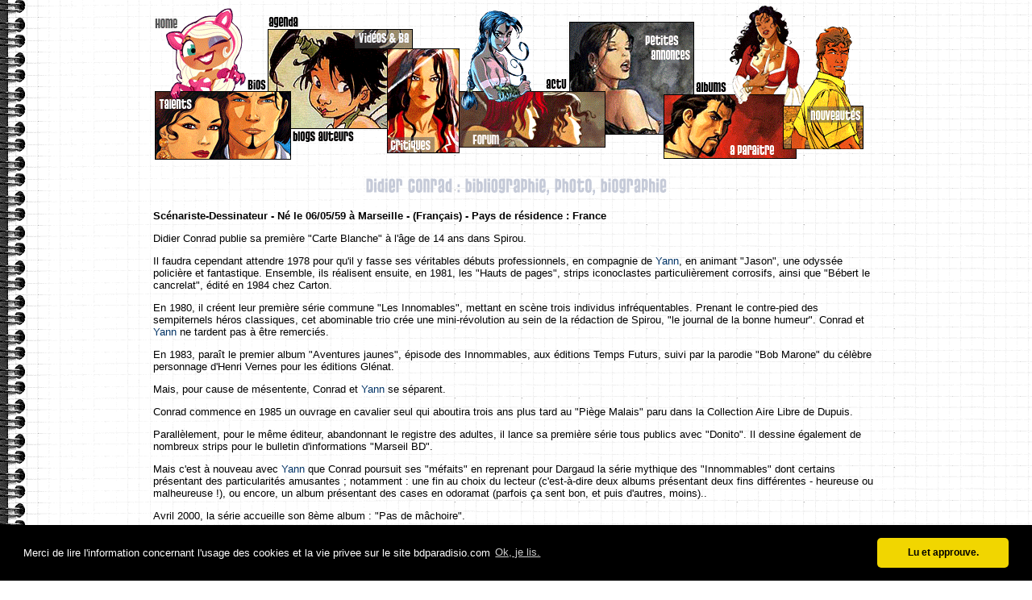

--- FILE ---
content_type: text/html; charset=UTF-8
request_url: http://www.bdparadisio.com/scripts/detail.cfm?Id=396
body_size: 19333
content:











	
	
	
	
	






 

  
 
 









	
	


	












  
    


 

 











	
	



	




        
			
			
				
				
			
			



  







	
		
		
	






	
	
	
	
	
	
		
			
			
		
	
	
	
	
		
	
	
	
	
	
			
	
	
		
	
	
	
	
	
	




 
	
		
	
	
	 




















































 		
	 
	
	
	
	
		
		<!DOCTYPE html PUBLIC "-//W3C//DTD XHTML 1.0 Transitional//EN" "http://www.w3.org/TR/xhtml1/DTD/xhtml1-transitional.dtd">
		<html xmlns="http://www.w3.org/1999/xhtml">
		
		<head>
		






<META NAME="KEYWORDS" CONTENT="bdparadisio, bande dessine, bandes dessines, dessines, bd, forum, expositions, expo, jeu, jeux, chroniques, chronique, comics, dargaud, dupuis, casterman, glenat, lombard, livres, littrature, litterature, lecture, bouquins, littraire, festival, Angoulme, Angouleme, intellectuel, fanzine, manga, culture, ex libris, information, actualit,jazz, musique classique, cd, musique">
<META NAME="DATE-CREATION-DDMMYYYY" CONTENT="">
<META NAME="ROBOTS" CONTENT="index,follow">
<meta name="google-site-verification" content="Fhcslo-cMM12A7CtBeIjrL2Ceaz1LVsLljqywYqTOXA" />
<META NAME="DESCRIPTION" CONTENT="Le portail de la bande dessine francophone">
<META NAME="CATEGORY" CONTENT="Bande dessin�e">
<META NAME="AUTHOR" CONTENT="Septimus">
<META NAME="REVISIT-AFTER" CONTENT="7 DAYS">
<META NAME="LANGUAGE" CONTENT="FR">
<META NAME="ROBOTS" CONTENT="All">
<meta charset="UTF-8">









<link rel="stylesheet" type="text/css" href="//cdnjs.cloudflare.com/ajax/libs/cookieconsent2/3.0.3/cookieconsent.min.css" />
<script src="//cdnjs.cloudflare.com/ajax/libs/cookieconsent2/3.0.3/cookieconsent.min.js"></script>
<script>
window.addEventListener("load", function(){
window.cookieconsent.initialise({
  "palette": {
    "popup": {
      "background": "#000"
    },
    "button": {
      "background": "#f1d600"
    }
  },
  "theme": "classic",
  "content": {
    "message": "Merci de lire l'information concernant l'usage des cookies et la vie privee sur le site bdparadisio.com",
    "dismiss": "Lu et approuve.",
    "link": "Ok, je lis.",
    "href": "http://bdparadisio.com/scripts/legal.cfm"
  }
})});
</script>


		<link REL="stylesheet" TYPE="text/css" href="/iestyle.css">
		
		
		
		
		<link type="text/css" href="/scripts/js/css/ui-lightness/jquery-ui-1.8.6.custom.css" rel="Stylesheet" />	
		<script type="text/javascript" src="/scripts/js/js/jquery-1.4.3.min.js"></script>
		<script type="text/javascript" src="/scripts/js/js/jquery-ui-1.8.6.custom.min.js"></script>
			

		
		<script src="/scripts/js/cufon-yui.js" type="text/javascript"></script>
		<script src="/scripts/js/Pussycat_400.font.js" type="text/javascript"></script>
		<script type="text/javascript">
			Cufon.replace('h1');
			Cufon.replace('h2');
			Cufon.replace('h3');
		</script>
		
		<title>
Didier Conrad : bibliographie, photo, biographie
</title>
		<meta http-equiv="Content-Type" content="text/html; charset=utf-8" />
		
		

		</HEAD>
		
		<body link="#003366" vlink="#336699" alink="#8088A0"  background="/anneau.gif"  style="margin-top:2px;">
		<table align="center" width="100%">
		<tr >
		<td valign="top" align="right">
		
		</TD>
		
		<td width="900"  valign="top">
		
			
			<img src="/Toolbarv2_1.png" border="0" width="887" height="196" usemap="#toolbarv2"  />
			<map name="toolbarv2" id="toolbarv2">
			<area shape="rect" coords="4,10,89,104" href="/" />
			<area shape="rect" coords="4,110,162,192" href="/scripts/pouce.cfm" title="Coup de pouce aux jeunes auteurs" />
			<area shape="rect" coords="174,153,285,192" href="/scripts/rssblogauteur.cfm" title="Les mises à jours des blogs des auteurs" />
			<area shape="rect" coords="103,58,155,110" href="/scripts/bioselect.cfm" title="Les biographies des auteurs" />
			<area shape="poly" coords="169,32,321,34,320,53,285,54,276,139,179,137" href="/scripts/bavideos.cfm" title="Les bandes annonces vidéo des editeurs" />
			<area shape="rect" coords="294,59,376,183" href="/scripts/lastcriticportal.cfm" title="Les critiques des internautes" />
			<area shape="rect" coords="382,112,558,177" href="/scripts/fortopic.cfm" title="Le forum, une mine d'infos..." />
			<area shape="rect" coords="391,14,514,107" href="/scripts/actualite-bd.cfm" title="Un concentré de l'actualité sur la bd" />
			<area shape="poly" coords="660,22,528,22,527,104,567,103,570,144,615,149,626,103,652,103,662,99" href="/scripts/annonces/MenuMarket.cfm?IdMarket=1&myLanguage=Fr&MarketName=BD" title="Vos petites annonces de bd" />
			<area shape="rect" coords="674,26,764,112" href="/scripts/selalbum.cfm" title="Tous les titres disponibles sur Bdp" />
			<area shape="rect" coords="641,115,788,191" href="/scripts/aparaitre.cfm" title="Les sorties à venir" />
			<area shape="rect" coords="807,36,882,185" href="/scripts/patchwork.cfm" title="Tout frais, tout chaud..." />
			<area shape="rect" coords="143,13,197,39" href="/scripts/listevent.cfm" title="Le calendrier des évènements BD" />
			</map>
			
		
	
		
			
			<center>
			<h1>
Didier Conrad : bibliographie, photo, biographie
</h1>
			</center>
		

		
	









<b>

	
	Scénariste-Dessinateur 
	 



	 - 
	Né le 06/05/59 
	 



	&agrave; Marseille  
	 



	 - 
	(Français)  
	 





	 - 
	Pays de r&eacute;sidence : France
	 

</b>

<p>
<span style="text-align:justify">
Didier Conrad publie sa première "Carte Blanche" à l'âge de 14 ans dans Spirou.<p>Il faudra cependant attendre 1978 pour qu'il y fasse ses véritables débuts professionnels, en compagnie de <A HREF="detail.cfm?Id=11">Yann</A>, en animant "Jason", une odyssée policière et fantastique.  Ensemble, ils réalisent ensuite, en 1981, les "Hauts de pages", strips iconoclastes particulièrement corrosifs, ainsi que "Bébert le cancrelat", édité en 1984 chez Carton.<p>En 1980, il créent leur première série commune "Les Innomables", mettant en scène trois individus infréquentables.  Prenant le contre-pied des sempiternels héros classiques, cet abominable trio crée une mini-révolution au sein de la rédaction de Spirou, "le journal de la bonne humeur".  Conrad et <A HREF="detail.cfm?Id=11">Yann</A> ne tardent pas à être remerciés.<p>En 1983, paraît le premier album "Aventures jaunes", épisode des Innommables, aux éditions Temps Futurs, suivi  par la parodie "Bob Marone" du célèbre personnage d'Henri Vernes pour les éditions Glénat.<p>Mais, pour cause de mésentente, Conrad et <A HREF="detail.cfm?Id=11">Yann</A> se séparent.<p>Conrad commence en 1985 un ouvrage en cavalier seul qui aboutira trois ans plus tard au "Piège Malais" paru dans la Collection Aire Libre de Dupuis.<p>Parallèlement, pour le même éditeur, abandonnant le registre des adultes, il lance sa première série tous publics avec "Donito".  Il dessine également de nombreux strips pour le bulletin d'informations "Marseil BD".<p>Mais c'est à nouveau avec <A HREF="detail.cfm?Id=11">Yann</A> que Conrad poursuit ses "méfaits" en reprenant pour Dargaud la série mythique des "Innommables" dont certains présentant des particularités amusantes ; notamment : une fin au choix du lecteur (c'est-à-dire deux albums présentant deux fins différentes - heureuse ou malheureuse !), ou encore, un album présentant des cases en odoramat (parfois ça sent bon, et puis d'autres, moins)..<p>Avril 2000, la série accueille son 8ème album : "Pas de mâchoire".
</span>
<p>



<a href="
	
	
	
	
	
	
		
	

	
	http://www.bdparadisio.com/scripts/googleresults.cfm?domains=bdparadisio.com&q=Didier+Conrad&sitesearch=&sa=Recherche+Google&client=pub-2179395361918455&forid=1&channel=6146451988&ie=UTF-8&oe=UTF-8&flav=0002&sig=TZK-MiiJt6Ey3S_v&cof=GALT%3A%23336699%3BGL%3A1%3BDIV%3A%23949CB2%3BVLC%3A663399%3BAH%3Acenter%3BBGC%3AFFFFFF%3BLBGC%3A336699%3BALC%3A336699%3BLC%3A336699%3BT%3A000000%3BGFNT%3A949CB2%3BGIMP%3A949CB2%3BFORID%3A11&hl=fr" class="boutongris">D'autres pages sur cet auteur</A>  <a href="
	
	
	
	
	
	
		
	

	
	http://www.bdparadisio.com/scripts/googleresults.cfm?domains=bdparadisio.com&q=Didier+Conrad&sitesearch=bdparadisio.com&sa=Recherche+Google&client=pub-2179395361918455&forid=1&channel=6146451988&ie=UTF-8&oe=UTF-8&flav=0002&sig=TZK-MiiJt6Ey3S_v&cof=GALT%3A%23336699%3BGL%3A1%3BDIV%3A%23949CB2%3BVLC%3A663399%3BAH%3Acenter%3BBGC%3AFFFFFF%3BLBGC%3A336699%3BALC%3A336699%3BLC%3A336699%3BT%3A000000%3BGFNT%3A949CB2%3BGIMP%3A949CB2%3BFORID%3A11&hl=fr" class="boutongris">On en parle sur BdParadisio</A> <br>&nbsp;




	<table cellspacing="0" cellpadding="0" class="tableviolet" width="100%">
	<tr>
	<td colspan="2" style="padding:3px;">
	Liste des albums disponibles sur BD Paradisio :
	</TD>
	</tr>
	
	<tr class="tableline"  bgcolor="#FFFFFF" >
	<td  style="padding:2px 0px 2px 5px ;" >
	<img src="/ball1.gif"> <A HREF="/scripts/detailbd.cfm?Id=3464">A l'Est de Roswell</A> 
	<img src="/IcoDes.gif" title="Dessinateur" hspace=2>
	
	
	
	
	
	</td>
	<td style="padding:2px 0px px 5px ;"  align="left" valign="top">
	
	 - Les Innommables T. 10 
	
	</td>
	</tr>
	
	<tr class="tableline"  bgcolor="#EFEFEF" >
	<td  style="padding:2px 0px 2px 5px ;" >
	<img src="/ball1.gif"> <A HREF="/scripts/detailbd.cfm?Id=3643">Alix</A> 
	<img src="/IcoDes.gif" title="Dessinateur" hspace=2>
	
	
	
	
	
	</td>
	<td style="padding:2px 0px px 5px ;"  align="left" valign="top">
	
	 - Les Innommables T. 6 
	
	</td>
	</tr>
	
	<tr class="tableline"  bgcolor="#FFFFFF" >
	<td  style="padding:2px 0px 2px 5px ;" >
	<img src="/ball1.gif"> <A HREF="/scripts/detailbd.cfm?Id=3642">Au Lotus Pourpre</A> 
	<img src="/IcoDes.gif" title="Dessinateur" hspace=2>
	
	
	
	
	
	</td>
	<td style="padding:2px 0px px 5px ;"  align="left" valign="top">
	
	 - Les Innommables T. 5 
	
	</td>
	</tr>
	
	<tr class="tableline"  bgcolor="#EFEFEF" >
	<td  style="padding:2px 0px 2px 5px ;" >
	<img src="/ball1.gif"> <A HREF="/scripts/detailbd.cfm?Id=4278">Au Nord de White Sands</A> 
	<img src="/IcoDes.gif" title="Dessinateur" hspace=2>
	
	
	
	
	
	</td>
	<td style="padding:2px 0px px 5px ;"  align="left" valign="top">
	
	 - Les Innommables T. 11 
	
	</td>
	</tr>
	
	<tr class="tableline"  bgcolor="#FFFFFF" >
	<td  style="padding:2px 0px 2px 5px ;" >
	<img src="/ball1.gif"> <A HREF="/scripts/detailbd.cfm?Id=5788">Au sud-Ouest de Moscou</A> 
	<img src="/IcoDes.gif" title="Dessinateur" hspace=2>
	
	
	
	
	
	</td>
	<td style="padding:2px 0px px 5px ;"  align="left" valign="top">
	
	 - Les Innommables T. 12 
	
	</td>
	</tr>
	
	<tr class="tableline"  bgcolor="#EFEFEF" >
	<td  style="padding:2px 0px 2px 5px ;" >
	<img src="/ball1.gif"> <A HREF="/scripts/detailbd.cfm?Id=3273">Aventure en jaune</A> 
	<img src="/IcoDes.gif" title="Dessinateur" hspace=2>
	
	
	
	
	
	</td>
	<td style="padding:2px 0px px 5px ;"  align="left" valign="top">
	
	 - Les Innommables T. 2 
	
	</td>
	</tr>
	
	<tr class="tableline"  bgcolor="#FFFFFF" >
	<td  style="padding:2px 0px 2px 5px ;" >
	<img src="/ball1.gif"> <A HREF="/scripts/detailbd.cfm?Id=265">Aventures en Jaune & Matricule triple-zéro</A> 
	<img src="/IcoDes.gif" title="Dessinateur" hspace=2>
	
	
	
	
	
	</td>
	<td style="padding:2px 0px px 5px ;"  align="left" valign="top">
	
	 - Les Innommables T. 1 
	
	</td>
	</tr>
	
	<tr class="tableline"  bgcolor="#EFEFEF" >
	<td  style="padding:2px 0px 2px 5px ;" >
	<img src="/ball1.gif"> <A HREF="/scripts/detailbd.cfm?Id=3641">Ching Soao</A> 
	<img src="/IcoDes.gif" title="Dessinateur" hspace=2>
	
	
	
	
	
	</td>
	<td style="padding:2px 0px px 5px ;"  align="left" valign="top">
	
	 - Les Innommables T. 4 
	
	</td>
	</tr>
	
	<tr class="tableline"  bgcolor="#FFFFFF" >
	<td  style="padding:2px 0px 2px 5px ;" >
	<img src="/ball1.gif"> <A HREF="/scripts/detailbd.cfm?Id=406">Cloaques, 1ère partie</A> 
	<img src="/IcoDes.gif" title="Dessinateur" hspace=2>
	
	
	
	
	
	</td>
	<td style="padding:2px 0px px 5px ;"  align="left" valign="top">
	
	 - Les Innommables T. 7 
	
	</td>
	</tr>
	
	<tr class="tableline"  bgcolor="#EFEFEF" >
	<td  style="padding:2px 0px 2px 5px ;" >
	<img src="/ball1.gif"> <A HREF="/scripts/detailbd.cfm?Id=3274">Le crâne du père Zé</A> 
	<img src="/IcoDes.gif" title="Dessinateur" hspace=2>
	
	
	
	
	
	</td>
	<td style="padding:2px 0px px 5px ;"  align="left" valign="top">
	
	 - Les Innommables T. 3 
	
	</td>
	</tr>
	
	<tr class="tableline"  bgcolor="#FFFFFF" >
	<td  style="padding:2px 0px 2px 5px ;" >
	<img src="/ball1.gif"> <A HREF="/scripts/detailbd.cfm?Id=2073">Le cycle d'Hong Kong</A> 
	<img src="/IcoDes.gif" title="Dessinateur" hspace=2>
	
	
	
	
	
	</td>
	<td style="padding:2px 0px px 5px ;"  align="left" valign="top">
	
	 - Les Innommables 
	
	</td>
	</tr>
	
	<tr class="tableline"  bgcolor="#EFEFEF" >
	<td  style="padding:2px 0px 2px 5px ;" >
	<img src="/ball1.gif"> <A HREF="/scripts/detailbd.cfm?Id=1576">Pas de mâchoire</A> 
	<img src="/IcoDes.gif" title="Dessinateur" hspace=2>
	
	
	
	
	
	</td>
	<td style="padding:2px 0px px 5px ;"  align="left" valign="top">
	
	 - Les Innommables T. 9 
	
	</td>
	</tr>
	
	<tr class="tableline"  bgcolor="#FFFFFF" >
	<td  style="padding:2px 0px 2px 5px ;" >
	<img src="/ball1.gif"> <A HREF="/scripts/detailbd.cfm?Id=719">Poupée de bronze</A> 
	<img src="/IcoDes.gif" title="Dessinateur" hspace=2>
	
	
	
	
	
	</td>
	<td style="padding:2px 0px px 5px ;"  align="left" valign="top">
	
	 - Les Innommables T. 8 
	
	</td>
	</tr>
	
	<tr class="tableline"  bgcolor="#EFEFEF" >
	<td  style="padding:2px 0px 2px 5px ;" >
	<img src="/ball1.gif"> <A HREF="/scripts/detailbd.cfm?Id=3272">Shukumeï</A> 
	<img src="/IcoDes.gif" title="Dessinateur" hspace=2>
	
	
	
	
	
	</td>
	<td style="padding:2px 0px px 5px ;"  align="left" valign="top">
	
	 - Les Innommables T. 1 
	
	</td>
	</tr>
	
	<tr class="tableline"  bgcolor="#FFFFFF" >
	<td  style="padding:2px 0px 2px 5px ;" >
	<img src="/ball1.gif"> <A HREF="/scripts/detailbd.cfm?Id=8919">Les disparus de la ville dorée</A> 
	
	<img src="/IcoSce.gif" title="Scénariste" hspace=2>
	
	
	
	
	</td>
	<td style="padding:2px 0px px 5px ;"  align="left" valign="top">
	
	 - RAJ T. 1 
	
	</td>
	</tr>
	
	<tr class="tableline"  bgcolor="#EFEFEF" >
	<td  style="padding:2px 0px 2px 5px ;" >
	<img src="/ball1.gif"> <A HREF="/scripts/detailbd.cfm?Id=8919">Les disparus de la ville dorée</A> 
	<img src="/IcoDes.gif" title="Dessinateur" hspace=2>
	
	
	
	
	
	</td>
	<td style="padding:2px 0px px 5px ;"  align="left" valign="top">
	
	 - RAJ T. 1 
	
	</td>
	</tr>
	
	<tr class="tableline"  bgcolor="#FFFFFF" >
	<td  style="padding:2px 0px 2px 5px ;" >
	<img src="/ball1.gif"> <A HREF="/scripts/detailbd.cfm?Id=10511">Les étrangleurs</A> 
	<img src="/IcoDes.gif" title="Dessinateur" hspace=2>
	
	
	
	
	
	</td>
	<td style="padding:2px 0px px 5px ;"  align="left" valign="top">
	
	 - RAJ T. 4 
	
	</td>
	</tr>
	
	<tr class="tableline"  bgcolor="#EFEFEF" >
	<td  style="padding:2px 0px 2px 5px ;" >
	<img src="/ball1.gif"> <A HREF="/scripts/detailbd.cfm?Id=6840">Au service secret du grand timonier</A> 
	<img src="/IcoDes.gif" title="Dessinateur" hspace=2>
	
	
	
	
	
	</td>
	<td style="padding:2px 0px px 5px ;"  align="left" valign="top">
	
	 - Tigresse blanche T. 1 
	
	</td>
	</tr>
	
	<tr class="tableline"  bgcolor="#FFFFFF" >
	<td  style="padding:2px 0px 2px 5px ;" >
	<img src="/ball1.gif"> <A HREF="/scripts/detailbd.cfm?Id=8327">L'art du 5ème bonheur</A> 
	
	
	
	<img src="/IcoSce.gif" title="Scénariste" hspace=2><img src="/IcoDes.gif" title="Dessinateur" hspace=2>
	
	
	</td>
	<td style="padding:2px 0px px 5px ;"  align="left" valign="top">
	
	 - Tigresse blanche T. 3 
	
	</td>
	</tr>
	
	<tr class="tableline"  bgcolor="#EFEFEF" >
	<td  style="padding:2px 0px 2px 5px ;" >
	<img src="/ball1.gif"> <A HREF="/scripts/detailbd.cfm?Id=6954">Peau de pêche et cravate de soie</A> 
	<img src="/IcoDes.gif" title="Dessinateur" hspace=2>
	
	
	
	
	
	</td>
	<td style="padding:2px 0px px 5px ;"  align="left" valign="top">
	
	 - Tigresse blanche T. 2 
	
	</td>
	</tr>
	
	</table>


<br>



			
		
	
		<br>&nbsp;
		<hr style="padding-bottom:0px; margin-bottom:0px;  ">
		
		<table width="100%" cellpadding="0" cellspacing="0" style="margin:0px;">
			<tr>
			<td class="littlegrey" width="20%" valign="top">
			<a href="/scripts/actualite-bd.cfm?StartTab=1">Actualité BD générale</A><br><a href="/scripts/actualite-bd.cfm?StartTab=3">Actualité editeurs</A><br><a href="/scripts/actualite-bd.cfm?StartTab=2">Actualité mangas</A><br><a href="/scripts/actualite-bd.cfm?StartTab=4">Actualité BD en audio</A><br><a href="/scripts/rssblogauteur.cfm">Actualité des blogs des auteurs</A>
			</td>
			<td class="littlegrey" width="20%" valign="top">
			<a href="/scripts/fortopic.cfm">Forum : les sujets</A><br><a href="/scripts/LastForumItems.cfm?nbhours=24">Forum : 24 dernières heures</A><br><a href="/scripts/Events_EntryForm.cfm">Agenda : encoder un évènement</A><br><a href="/scripts/listevent.cfm">Calendrier des évènements</A>
			</TD>
			<td class="littlegrey" width="20%" valign="top">
			<a href="/scripts/selalbum.cfm">Albums : recherche et liste</A><br><a href="/scripts/patchwork.cfm">Albums : nouveautés</A><br><a href="/scripts/aparaitre.cfm">Sorties futures</A><br><a href="/scripts/bellefr.cfm">Chroniques de la rédaction</A><br><a href="/scripts/LastCriticPortal.cfm">Albums : critiques internautes</A><br><a href="/db.htm">Bios</A>
			</TD>
			<td class="littlegrey" width="20%" valign="top">
			<a href="/scripts/bavideos.Cfm">Bandes annonces vidéos</A><br><a href="/scripts/bavideos.Cfm?StartTab=2">Interviews d'auteurs en videos</A><br><a href="/scripts/affask.cfm">Séries : si vous avez aimé...</A><br><a href="/scripts/concourshome.cfm">Concours</A>
			</TD>
			<td class="littlegrey" width="20%" valign="top">
			<a href="/scripts/annonces/MenuMarket.cfm?IdMarket=1&myLanguage=Fr&MarketName=BD">Petites annonces<br><a href="/scripts/pouce.cfm">Coup de pouce aux jeunes auteurs</A><br><a href="/scripts/archive.cfm">Archives de Bdp</A><br><a href="/scripts/whatsnew.cfm">Quoi de neuf ?</A><br><a href="/scripts/index.cfm">Homepage</A><br>
			<script type="text/javascript">
			<!-- 
			emailE=('infobd@' + 'bdparadisio.com')
			document.write('<A href="mailto:' + emailE + '">' + 'Nous contacter'  + '</a>')
			//-->
			</script>
			<br>
			<a href="/scripts/legal.cfm">Informations légales et vie privée</A>
			</TD>
			</TR>
		</table>
		<p align=center class="littlegrey">(http://www.BDParadisio.com) - &copy; 1996, 2018 BdParadisio </p>
		</td>
		
		<td valign="top">
		
		</td>
		</tr>
		</table>
		
		<script type="text/javascript"> Cufon.now(); </script>
		
		</body>



		</html>
	



--- FILE ---
content_type: text/css
request_url: http://www.bdparadisio.com/iestyle.css
body_size: 5428
content:

	body,html,hr  {margin:0;  padding:0; }

	p,table,li,h4,h5,div,a,center,li,ul,ol,u,br,td,tr,span
	{ font-family:Arial, Helvetica, sans-serif;  font-size: 13px; text-decoration : none; }
	
	a:hover { text-decoration:none; color:#c62110; }
	
	h1 { font-family:Arial, Helvetica, sans-serif;  font-size: 25px; text-decoration : none; color:#C5CAD8 ; letter-spacing:0.5px;  }
	h2 { font-family:Arial, Helvetica, sans-serif;  font-size: 23px; margin:0px; padding:0px; letter-spacing:0.5px;  }
	h3 { font-family:Arial, Helvetica, sans-serif;  font-size: 20px; margin:0px; padding:0px; letter-spacing:0.5px;  }
	
	img {max-width:900px !important;}
	
	/* .bdpfont1 { font-family:Arial, Helvetica, sans-serif;  font-size: 17px; text-decoration : none;  } */
	
	.littlegrey { font-family:Arial, Helvetica, sans-serif;  font-size: 11px; color:#999999; text-decoration : none; }
	.littlegrey a { font-family:Arial, Helvetica, sans-serif;  font-size: 11px; color:#999999; text-decoration : none; }
	.normalgrey { font-family:Arial, Helvetica, sans-serif;  font-size: 13px; color:#999999; text-decoration : none; }
	.tablevioletnoborder	{ font-family:Arial, Helvetica, sans-serif;  font-size: 13px; color:#000000; text-decoration : none; background-color:#C5CAD8; } 
	.?tablevioletnoborder a:link	{color:#FFFFFF; text-decoration : none;} 
	.?tablevioletnoborder a:visited {color:#FFFFFF; text-decoration : none;} 
	.?tablevioletnoborder a:active {color:#FFFFFF; text-decoration : none;} 

	.tableviolet	{ font-family:Arial, Helvetica, sans-serif;  font-size: 13px; color:#000000; text-decoration : none; background-color:#C5CAD8; border:1px; border-color:#CCCCCC  ;border-style:solid; } 
	
	.?tableviolet a:link	{color:#FFFFFF; text-decoration : none;} 
	.?tableviolet a:visited {color:#FFFFFF; text-decoration : none;} 
	.?tableviolet a:active {color:#FFFFFF; text-decoration : none;} 
	
	.bordviolet	{ font-family:Arial, Helvetica, sans-serif;  font-size: 13px; color:#000000; text-decoration : none; border:#C5CAD8; border-style:solid; border-width:1px; } 
	
	
	.tablegrisleger	{ font-family:Arial, Helvetica, sans-serif;  font-size: 13px; color:#000000; text-decoration : none; background-color:#EFEFEF; border:1px; border-color:#CCCCCC  ;border-style:solid;} 
	.tablegrislegernoborder	{ font-family:Arial, Helvetica, sans-serif;  font-size: 13px; color:#000000; text-decoration : none; background-color:#EFEFEF;} 
	
	.tablebleuclair	{ font-family:Arial, Helvetica, sans-serif;  font-size: 13px; text-decoration : none; background-color:#c0d6f2; border:1px; border-color:#949CB2; border-style:solid;} 
	
	.simplebord 	{ font-family:Arial, Helvetica, sans-serif;  font-size: 13px; text-decoration : none; background-color:none ;border:1px; border-color:#949CB2; border-style:solid; padding:3px}
	.tablejaunebord { font-family:Arial, Helvetica, sans-serif;  font-size: 13px; text-decoration : none; background-color:#ffff99 ;border:1px; border-color:#949CB2; border-style:solid; padding:3px}
	.tablejaune { font-family:Arial, Helvetica, sans-serif;  font-size: 13px; text-decoration : none; background-color:#ffff99 ;border: 0px; padding:3px}
	.textesouligne	{ font-family:Arial, Helvetica, sans-serif;  font-size: 13px; text-decoration:underline; }
	.textebleu	{ font-family:Arial, Helvetica, sans-serif;  font-size: 13px; text-decoration:none; color:#000066 }
	.textebleutabs a {font-family:Arial, Helvetica, sans-serif; font-size:12px; color:#000000; padding: 2px 0px; display: block; float: left; clear: both; }
	.textebleutabs  {font-family:Arial, Helvetica, sans-serif; font-size:12px; color:#000000; padding: 2px 0px; display: block; float: left; clear: both; }
		
	
	/* hover sur tr des tables  */
    .tableline:hover td {background-color: #FFF4F5; }
  	
	.textebleusmall { font-family:Arial, Helvetica, sans-serif; font-size:11px; color:#000066;}
	.textebleusmall a {font-family:Arial, Helvetica, sans-serif; font-size:11px; color:#000066;}

	.modulefilet {position: relative; height: 1px; font-size: 1px; overflow: hidden; /*margin: 5px 0px;*/ margin: 4px 0px;	/*JAC 31 03 2010*/ background-image: url('/pointgris.gif'); background-position: center center; background-repeat: repeat;}
	
	#tooltip {
	position: absolute;
	z-index: 3000;
	border: 1px solid #111;
	background-color: #eee;
	padding: 5px;
	opacity: 0.95;
	filter:alpha(opacity=95); /* for IE */
}
	#tooltip h3, #tooltip div { margin: 0; }

	.x-tabs-strip .x-tabs-text  { font-family:Arial, Helvetica, sans-serif;  font-size: 13px; color:#9999CC}

	.boutongris {
		background-image: url('/fondgrisbouton.gif');
		padding: 2px 5px 3px 5px;
		display: inline-block;
		height: 15px;
		border-radius: 5px;
		-moz-border-radius: 5px;
		-webkit-border-radius: 5px;
		background-repeat: repeat-x; 
		background-position: bottom;
		border: 1px solid #CCCCCC;
	} 
	
	.separateur{
	clear: both;
	width: 100%;
	line-height: 1px;
	margin-top: 0pt;
	margin-right: 0pt;
	margin-bottom: 0pt;
	margin-left: 0pt;
	padding-top: 0pt;
	padding-right: 0pt;
	padding-bottom: 0pt;
	padding-left: 0pt;
	border-bottom-width: 1px;
	border-bottom-style:dashed;
	border-bottom-color: #C5CAD8;
	}
	
	.tooltipalt h3 {font-family:Arial, Helvetica, sans-serif; font-size:12px}
	
	/* utilisé pour tagcloud */
	#techList li a { font-size: inherit; font-weight:bolder; line-height:25px; width:100% }


--- FILE ---
content_type: application/x-javascript
request_url: http://www.bdparadisio.com/scripts/js/Pussycat_400.font.js
body_size: 105155
content:
/*!
 * The following copyright notice may not be removed under any circumstances.
 * 
 * Copyright:
 * Pussycat � 2000, Fontalicious Fonts.
 */
Cufon.registerFont({"w":337,"face":{"font-family":"Pussycat","font-weight":400,"font-stretch":"normal","units-per-em":"1000","panose-1":"0 0 4 0 0 0 0 0 0 0","ascent":"800","descent":"-200","x-height":"14","bbox":"-135 -880 835 287","underline-thickness":"50","underline-position":"-75","unicode-range":"U+0020-U+00FF"},"glyphs":{" ":{"w":181},"!":{"d":"40,-122r121,0r0,122r-121,0r0,-122xm40,-664r121,0r0,497r-121,0r0,-497","w":161},"\"":{"d":"40,-444r0,-220r95,0r0,220r-95,0xm189,-444r0,-220r95,0r0,220r-95,0","w":284},"#":{"d":"165,-469r0,154r74,0r0,-154r-74,0xm165,-122r-85,0r0,-98r-40,0r0,-95r40,0r0,-154r-40,0r0,-95r40,0r0,-100r85,0r0,100r74,0r0,-100r85,0r0,100r49,0r0,95r-49,0r0,154r49,0r0,95r-49,0r0,98r-85,0r0,-98r-74,0r0,98","w":373},"$":{"d":"324,-417r-111,0r0,-32v0,-23,-10,-34,-29,-34v-19,0,-28,10,-28,31v0,22,15,42,45,61v51,31,80,50,86,56v31,29,46,66,47,112v2,115,-47,172,-147,172v-98,0,-147,-51,-147,-152r0,-40r116,0r0,22v0,39,10,58,31,58v17,0,26,-14,26,-41v0,-27,-15,-50,-45,-68v-49,-29,-76,-47,-83,-54v-30,-30,-45,-73,-45,-129v0,-93,49,-140,147,-140v91,0,137,43,137,130r0,48xm145,-612r11,-29r-14,-28r31,1r22,-22r9,31r27,14r-26,17r-5,31r-24,-20xm145,37r11,-29r-14,-28r31,1r22,-22r9,30r27,15r-26,17r-5,31r-24,-20","w":334},"%":{"d":"113,-562r0,128v0,18,9,27,26,27v17,0,25,-9,25,-27r0,-128v0,-18,-8,-27,-25,-27v-17,0,-26,9,-26,27xm237,-570r0,144v0,25,-6,47,-17,64v-13,20,-32,30,-56,30r-51,0v-24,0,-43,-10,-56,-30v-11,-17,-17,-39,-17,-64r0,-144v0,-25,6,-47,17,-64v13,-20,32,-30,56,-30r51,0v24,0,43,10,56,30v11,17,17,39,17,64xm487,-228r0,144v0,25,-6,47,-17,64v-13,20,-32,30,-56,30r-51,0v-24,0,-43,-10,-56,-30v-11,-17,-17,-39,-17,-64r0,-144v0,-25,6,-47,17,-64v13,-20,32,-30,56,-30r51,0v24,0,43,10,56,30v11,17,17,39,17,64xm363,-221r0,129v0,18,9,27,26,27v17,0,25,-9,25,-27r0,-129v0,-17,-8,-26,-25,-26v-17,0,-26,9,-26,26xm422,-664r58,0r-375,674r-58,0","w":487},"&":{"d":"259,-160r-68,-90v-27,22,-40,50,-40,83v0,39,16,58,48,58v19,0,39,-17,60,-51xm213,-415v29,-27,43,-57,43,-88v0,-36,-12,-54,-36,-54v-23,0,-35,19,-35,57v0,32,9,60,28,85xm275,-331r47,60r35,-64r125,0r-88,162r26,34v7,10,15,16,24,17r29,0r0,122r-43,0v-26,0,-47,-6,-62,-19v-7,-6,-21,-23,-40,-51v-35,56,-79,84,-133,84v-53,0,-92,-18,-119,-53v-24,-32,-36,-75,-36,-130v0,-73,29,-131,88,-172v-31,-37,-47,-86,-47,-148v0,-117,46,-176,139,-176v90,0,135,54,135,162v0,44,-7,79,-22,106v-9,17,-29,39,-58,66","w":472},"'":{"d":"40,-444r0,-220r95,0r0,220r-95,0","w":135},"(":{"d":"212,-100r0,100r-76,0v-64,0,-96,-38,-96,-115r0,-434v0,-77,32,-115,96,-115r76,0r0,100r-29,0v-32,0,-48,12,-48,37r0,390v0,25,16,37,48,37r29,0","w":212},")":{"d":"40,0r0,-100r29,0v32,0,48,-12,48,-37r0,-390v0,-25,-16,-37,-48,-37r-29,0r0,-100r76,0v64,0,96,38,96,115r0,434v0,77,-32,115,-96,115r-76,0","w":212},"*":{"d":"60,-495r29,-64r-29,-63r71,6r51,-47r15,69r61,35r-61,35r-15,70r-51,-47","w":253},"+":{"d":"112,-322r0,-102r95,0r0,102r72,0r0,112r-72,0r0,102r-95,0r0,-102r-72,0r0,-112r72,0","w":282},",":{"d":"40,-130r111,0r0,130r-57,130r-62,0r51,-130r-43,0r0,-130","w":150},"-":{"d":"44,-205r28,-64r-28,-64r70,6r52,-46r14,69r61,35r-61,35r-14,69r-52,-46","w":237},"\u2010":{"d":"44,-205r28,-64r-28,-64r70,6r52,-46r14,69r61,35r-61,35r-14,69r-52,-46","w":237},".":{"d":"40,-130r111,0r0,130r-111,0r0,-130","w":150},"\/":{"d":"169,-664r95,0r-152,678r-95,0","w":241},"0":{"d":"338,-141v0,103,-50,155,-149,155v-99,0,-149,-52,-149,-155r0,-368v0,-103,50,-155,149,-155v99,0,149,52,149,155r0,368xm217,-142r0,-366v0,-29,-9,-44,-28,-44v-19,0,-28,15,-28,44r0,366v0,29,9,44,28,44v19,0,28,-15,28,-44","w":365},"1":{"d":"125,0r0,-534r-85,0r0,-87r85,-43r121,0r0,664r-121,0","w":246},"2":{"d":"347,0r-307,0r0,-117v0,-36,16,-77,48,-124r89,-128v31,-46,47,-83,47,-110v0,-40,-11,-60,-32,-60v-21,0,-32,17,-32,50r0,97r-120,0r0,-105v0,-56,11,-97,33,-124v25,-29,64,-43,119,-43v59,0,100,15,123,46v19,26,29,70,29,131v0,48,-9,90,-28,127v-7,13,-29,46,-67,97v-32,43,-58,88,-78,134r176,0r0,129","w":347},"3":{"d":"40,-224r116,0r0,46v0,21,1,34,3,41v5,15,15,22,30,22v22,0,33,-21,33,-63r0,-41v0,-43,-11,-64,-33,-64r-57,0r0,-128r57,0v22,0,33,-15,33,-44r0,-43v0,-29,-11,-44,-33,-44v-22,0,-33,15,-33,44r0,45r-116,0r0,-61v0,-101,50,-152,151,-152v101,0,152,51,152,152r0,40v0,79,-28,119,-85,122r0,3v57,3,85,43,85,122r0,85v0,101,-51,152,-152,152v-101,0,-151,-51,-151,-152r0,-82","w":343},"4":{"d":"139,-292r84,0r0,-226r-2,0xm40,-166r0,-126r133,-372r165,0r0,372r44,0r0,126r-44,0r0,166r-115,0r0,-166r-183,0","w":382},"5":{"d":"40,-208r116,0r0,28v0,45,11,68,33,68v22,0,33,-23,33,-68r0,-125v0,-45,-11,-68,-33,-68v-22,0,-33,16,-33,49r0,8r-102,0r0,-348r267,0r0,130r-157,0r0,85r2,0v7,-27,33,-41,78,-41v32,0,57,14,75,41v16,24,24,53,24,86r0,223v0,103,-51,154,-152,154v-101,0,-151,-51,-151,-154r0,-68","w":343},"6":{"d":"164,-276r0,101v0,39,12,59,36,59v25,0,37,-20,36,-59v0,-27,-7,-49,-22,-66v-9,-11,-26,-23,-50,-35xm360,-181v0,67,-10,115,-29,143v-24,35,-68,52,-132,52v-60,0,-102,-14,-126,-42v-22,-26,-33,-69,-33,-130r0,-314v0,-63,11,-109,32,-139v25,-35,68,-53,128,-53v57,0,97,15,122,45v23,27,34,70,34,128r0,56r-120,0r0,-40v0,-39,-12,-59,-36,-59v-24,0,-36,23,-36,69v0,32,17,58,51,77v54,30,85,49,94,58v34,33,51,82,51,149","w":359},"7":{"d":"51,0r132,-534r-143,0r0,-130r272,0r0,116r-133,548r-128,0","w":313},"8":{"d":"161,-259r0,108v0,24,12,36,35,36v23,0,34,-12,34,-36r0,-108v0,-25,-11,-37,-34,-37v-23,0,-35,12,-35,37xm161,-482r0,12v0,40,12,60,35,60v23,0,34,-20,34,-60r0,-12v0,-40,-11,-60,-34,-60v-23,0,-35,20,-35,60xm40,-138r0,-82v0,-85,28,-128,85,-131r0,-2v-53,-9,-80,-54,-80,-134r0,-42v0,-91,50,-137,151,-137v46,0,82,11,108,33v28,24,42,59,42,104r0,42v0,38,-4,67,-13,86v-12,27,-34,43,-67,48r0,2v57,5,85,50,85,133r0,80v0,53,-12,91,-37,114v-25,23,-64,34,-118,34v-53,0,-93,-11,-118,-34v-25,-23,-38,-61,-38,-114","w":352},"9":{"d":"236,-374r0,-101v0,-39,-12,-59,-36,-59v-24,0,-36,20,-36,59v0,43,24,77,72,101xm40,-469v0,-67,10,-115,29,-143v24,-35,68,-52,132,-52v61,0,102,14,125,40v23,26,34,70,34,132r0,314v0,63,-11,109,-32,139v-25,35,-68,53,-128,53v-57,0,-98,-15,-123,-44v-23,-27,-34,-70,-34,-129r0,-56r121,0r0,40v0,39,12,59,36,59v24,0,36,-23,36,-69v0,-32,-17,-58,-51,-77v-54,-30,-85,-49,-94,-58v-34,-33,-51,-82,-51,-149","w":359},":":{"d":"40,-130r111,0r0,130r-111,0r0,-130xm40,-389r111,0r0,130r-111,0r0,-130","w":150},";":{"d":"40,-130r111,0r0,130r-57,130r-62,0r51,-130r-43,0r0,-130xm40,-390r111,0r0,130r-111,0r0,-130","w":150},"<":{"d":"35,-258r83,-125r88,0r-83,125r83,125r-88,0","w":206},"=":{"d":"551,-155v0,13,-11,20,-32,20v-1,0,-4,0,-7,-1v-3,-1,-5,-1,-6,-1v-3,0,-6,0,-11,1v-5,1,-8,2,-11,2r-10,17r11,0v32,0,58,10,77,29v1,-1,3,-1,5,-1v13,0,20,-11,23,-32v1,-5,1,-21,1,-46v0,-45,0,-71,-1,-76v-1,-11,4,-17,15,-17v9,0,14,4,15,13v1,5,1,31,1,80v0,29,-1,49,-4,62v-5,25,-17,40,-36,44v3,7,4,14,4,21v0,13,-5,20,-15,20v7,0,-65,-3,-215,-9v-24,-3,-38,-11,-41,-24v-16,7,-38,10,-65,11v23,-1,1,-1,-64,-1v-11,0,-23,-7,-34,-21r-26,-33v-36,-46,-54,-100,-54,-161v0,-53,15,-102,46,-148v35,-53,79,-79,131,-79v41,0,61,16,61,48v0,24,-10,40,-30,49r-54,24v-9,7,-20,22,-31,44v-11,22,-17,39,-17,50v0,17,8,35,24,54v16,19,32,29,49,29v11,0,19,-19,26,-58r13,-77v21,-50,54,-90,100,-119v2,-7,7,-14,14,-20v-28,-4,-42,-12,-42,-25v0,-28,22,-52,67,-73v-2,-8,-3,-16,-2,-24v-7,-1,-17,-7,-32,-18v-12,-9,-21,-18,-27,-25v-13,-17,-20,-35,-20,-56v0,-11,5,-22,13,-33v8,-11,17,-17,27,-17v55,0,92,14,112,41v23,-14,46,-21,67,-21v15,0,30,2,45,5v45,-47,84,-71,118,-71v31,0,47,11,47,33v0,21,-4,42,-11,65v-9,27,-20,44,-34,53v5,10,9,21,11,33v44,0,71,21,81,62v3,11,1,17,-4,20v11,8,16,15,16,21v0,11,-18,17,-53,17v12,11,18,19,18,24v0,15,-14,23,-41,23v-7,0,-14,0,-22,-1v11,121,15,206,13,255v1,1,12,9,35,23v19,11,28,26,28,44v0,26,-20,41,-60,45v-7,5,-13,5,-20,2r-16,0v-61,0,-92,-18,-92,-53v0,-6,0,-15,1,-26v1,-11,1,-20,1,-26v0,-10,5,-15,15,-15v10,0,15,5,15,15v0,3,0,12,-1,28r-1,24v-1,15,20,23,62,23r8,0v0,-1,-1,-7,-2,-17v-1,-11,4,-17,15,-17v9,0,15,10,17,31v19,-3,28,-8,28,-14v0,-5,-11,-14,-32,-28v-21,-14,-32,-28,-31,-41v1,-27,-2,-67,-7,-122v-5,-55,-7,-96,-6,-124v-71,36,-138,54,-202,54v-16,0,-33,-2,-51,-5v-25,-5,-38,-11,-38,-20v0,-5,3,-10,10,-15r5,-4v-11,2,-20,3,-27,3v-3,0,-5,-1,-8,-2v-50,34,-78,77,-85,130v-5,39,-10,64,-13,75v-11,32,-27,48,-48,48v-25,0,-48,-12,-70,-37v-22,-25,-33,-51,-33,-76v0,-17,7,-39,20,-65v13,-26,27,-44,42,-53v4,-1,18,-8,42,-19v19,-9,28,-19,28,-30v0,-12,-10,-18,-31,-18v-43,0,-80,23,-109,68v-25,39,-38,82,-38,129v0,37,6,68,17,93v9,19,26,45,52,77v3,4,8,9,15,15v68,0,90,0,67,1v27,-1,48,-6,63,-16r3,-27v0,0,6,-14,14,-14v10,0,15,5,15,15v0,6,-1,15,-2,26v-1,11,-2,19,-2,25r1,1v17,7,87,11,208,12v-9,-25,-32,-37,-67,-37r-18,0v-7,1,-13,1,-18,1v-9,0,-14,-4,-14,-12v0,-7,10,-28,30,-63v11,-19,16,-35,16,-46v0,-16,-14,-28,-41,-37v-21,-7,-40,-10,-59,-10v-10,0,-15,-5,-15,-15v0,-10,5,-15,15,-15v31,0,58,5,82,16v32,14,48,34,48,61v0,13,-3,26,-9,40r4,0v1,0,3,0,6,1v3,1,6,1,7,1r2,0v-1,-10,-1,-19,-1,-26v0,-19,5,-28,16,-28v12,0,17,6,15,18r0,46xm741,-742r-1,0v-2,-1,-6,-1,-11,-1v-13,0,-27,6,-42,17v-5,4,-17,15,-36,32v10,4,19,9,28,14v11,-19,22,-29,31,-29v8,0,12,5,12,14v0,9,-5,21,-14,38r3,3v3,-3,6,-7,9,-10v13,-19,20,-45,21,-78xm786,-500v-32,-17,-48,-34,-48,-51v0,-3,1,-6,4,-9v-13,-11,-20,-18,-20,-20v0,-1,0,-2,1,-3v-4,-30,-23,-55,-58,-75v-30,-18,-61,-27,-94,-27v-35,0,-63,13,-83,38v-11,15,-22,39,-31,73v-7,28,-14,43,-21,45v-12,5,-24,16,-36,31v5,1,16,3,32,5r8,1v6,1,9,3,9,8v0,2,-7,14,-22,36v0,1,0,3,1,5r13,-4v9,-3,18,-4,28,-4v8,0,12,4,12,11v0,12,-7,27,-21,45v5,1,26,2,61,2v49,0,112,-20,187,-61v13,-7,25,-9,37,-8v-3,-4,-5,-8,-5,-11v0,-15,15,-24,46,-27xm471,-671v-13,-17,-40,-25,-81,-25v-5,5,-8,9,-8,14v0,23,17,44,51,64r1,-2v-15,-21,-23,-37,-23,-48v0,-7,3,-10,8,-10v8,0,20,8,37,23v5,-5,10,-11,15,-16xm714,-530v0,3,-2,5,-5,5v-3,0,-5,-2,-5,-5v0,-3,2,-5,5,-5v3,0,5,2,5,5xm681,-539v0,3,-2,5,-5,5v-3,0,-5,-2,-5,-5v0,-3,2,-5,5,-5v3,0,5,2,5,5xm621,-555v-22,0,-33,-11,-34,-34r41,4r-30,-29v7,-7,15,-10,23,-10v9,0,18,3,25,10v7,7,10,16,10,25v0,23,-12,34,-35,34xm693,-508v0,3,-2,5,-5,5v-3,0,-5,-2,-5,-5v0,-3,2,-5,5,-5v3,0,5,2,5,5xm647,-510v0,12,-10,18,-31,18v-21,0,-31,-6,-31,-18v0,-13,10,-19,31,-19v21,0,31,6,31,19xm578,-561v0,9,-3,17,-10,24v-7,7,-15,10,-24,10v-11,0,-20,-5,-27,-14r35,-20r-41,-7v3,-18,14,-27,33,-27v9,0,17,3,24,10v7,7,10,15,10,24xm539,-488v0,3,-2,5,-5,5v-3,0,-5,-2,-5,-5v0,-3,2,-5,5,-5v3,0,5,2,5,5xm507,-486v0,3,-2,5,-5,5v-3,0,-5,-2,-5,-5r0,-1v0,-3,2,-5,5,-5v3,0,5,2,5,5r0,1xm517,-449r-1,0v-3,0,-5,-2,-5,-5v0,-3,2,-5,5,-5r1,0v3,0,5,2,5,5v0,3,-2,5,-5,5","w":837},">":{"d":"123,-383r83,125r-83,125r-88,0r83,-125r-83,-125r88,0","w":207},"?":{"d":"230,-216r-111,0r0,-46v0,-24,16,-62,47,-113v31,-51,46,-90,46,-115v0,-48,-10,-72,-31,-72v-20,0,-30,24,-30,72r0,45r-111,0r0,-60v0,-56,10,-97,30,-124v23,-30,61,-45,116,-45v97,0,146,58,146,174v0,51,-9,94,-26,128r-50,70v-17,24,-26,52,-26,84r0,2xm119,-130r111,0r0,130r-111,0r0,-130","w":333},"@":{"d":"332,-220v27,0,50,-11,67,-34v17,-23,26,-48,26,-76v0,-21,-6,-40,-18,-54v-12,-14,-28,-21,-49,-21v-26,0,-48,11,-65,34v-17,23,-26,47,-26,74v0,51,22,77,65,77xm449,-443r10,-46r77,0r-43,224v-3,17,-5,29,-5,34v0,13,4,20,12,20v29,0,51,-19,67,-56v12,-28,18,-59,18,-93v0,-70,-20,-125,-60,-166v-40,-41,-95,-61,-165,-61v-73,0,-130,27,-173,80v-40,49,-60,111,-60,185v0,77,22,140,65,189v45,51,105,76,182,76v63,0,119,-22,168,-66r78,0v-61,95,-146,142,-253,142v-95,0,-174,-33,-236,-100v-61,-65,-91,-145,-91,-241v0,-95,30,-175,91,-242v61,-67,138,-100,232,-100v82,0,151,26,208,78v57,52,85,119,85,200v0,88,-29,157,-87,208v-43,37,-85,56,-127,56v-30,0,-45,-16,-46,-47r-2,-1v-26,32,-54,48,-85,48v-40,0,-73,-17,-100,-52v-25,-31,-37,-68,-37,-109v0,-57,15,-106,45,-147v33,-47,77,-70,131,-70v45,0,78,19,101,57","w":657},"A":{"d":"339,0r-120,0r0,-35v-17,33,-43,49,-79,49v-67,0,-100,-49,-100,-148r0,-30v0,-61,15,-103,46,-128v9,-7,37,-19,86,-37v31,-11,47,-31,47,-59r0,-124v0,-27,-10,-40,-29,-40v-19,0,-29,13,-29,40r0,160r-111,0r0,-169v0,-95,49,-143,146,-143v95,0,143,48,143,143r0,521xm219,-131r0,-116v-27,21,-41,33,-43,36v-10,13,-15,32,-15,57r0,13v0,29,12,43,35,43v15,0,23,-11,23,-33","w":339},"B":{"d":"360,-146v0,97,-45,146,-136,146r-184,0r0,-664r181,0v90,0,135,49,135,146r0,42v0,68,-25,111,-75,130r0,2v53,9,79,50,79,121r0,77xm232,-438r0,-66v0,-20,-8,-30,-25,-30r-43,0r0,126r43,0v17,0,25,-10,25,-30xm232,-160r0,-88v0,-20,-8,-30,-25,-30r-43,0r0,148r43,0v17,0,25,-10,25,-30","w":361},"C":{"d":"353,-154v0,58,-11,100,-34,126v-25,28,-66,42,-123,42v-57,0,-97,-14,-122,-42v-23,-26,-34,-68,-34,-126r0,-342v0,-58,12,-101,36,-128v24,-27,63,-40,120,-40v57,0,98,14,123,42v23,26,34,68,34,126r0,59r-124,0r0,-65v0,-21,-11,-32,-33,-32v-21,0,-32,17,-32,50r0,318v0,33,11,50,32,50v22,0,33,-11,33,-32r0,-174r124,0r0,168","w":353},"D":{"d":"353,-168v0,60,-11,103,-34,128v-25,27,-67,40,-126,40r-153,0r0,-664r153,0v59,0,101,13,126,40v23,25,34,68,34,128r0,328xm229,-192r0,-280v0,-41,-12,-62,-36,-62r-29,0r0,404r29,0v24,0,36,-21,36,-62","w":353},"E":{"d":"336,-126v0,93,-49,140,-148,140v-99,0,-148,-47,-148,-140r0,-365v0,-57,10,-100,30,-127v23,-31,62,-46,118,-46v56,0,95,15,118,46v20,27,30,70,30,127r0,137r-175,0r0,210v0,31,11,46,32,46v21,0,32,-15,32,-46r0,-158r111,0r0,176xm225,-452r0,-51v0,-33,-11,-49,-32,-49v-21,0,-32,16,-32,49r0,51r64,0","w":336},"F":{"d":"40,0r0,-664r255,0r0,130r-131,0r0,180r131,0r0,130r-131,0r0,224r-124,0","w":295},"G":{"d":"339,-132v0,56,-10,97,-31,122v-23,28,-62,42,-117,42v-55,0,-94,-11,-115,-32v-21,-21,-31,-59,-31,-114r116,0v0,28,10,42,29,42v19,0,29,-14,29,-43r0,-33v-12,9,-27,13,-44,13v-90,0,-135,-48,-135,-143r0,-243v0,-95,45,-143,135,-143v16,0,31,6,44,18r0,-18r120,0r0,532xm219,-287r0,-225v0,-27,-10,-40,-29,-40v-19,0,-29,13,-29,40r0,225v0,27,10,40,29,40v19,0,29,-13,29,-40","w":352},"H":{"d":"40,0r0,-664r124,0r0,310r72,0r0,-310r124,0r0,664r-124,0r0,-224r-72,0r0,224r-124,0","w":360},"I":{"d":"161,0r-121,0r0,-497r121,0r0,497xm40,-552r24,-53r-24,-53r59,5r43,-39r12,58r51,29r-51,29r-12,58r-43,-39","w":160},"J":{"d":"336,-542r-121,0r0,-122r121,0r0,122xm336,-122v0,93,-49,140,-148,140v-99,0,-148,-47,-148,-140r0,-102r111,0r0,84v0,31,11,46,32,46v21,0,32,-15,32,-46r0,-357r121,0r0,375","w":336},"K":{"d":"334,0r-121,0r0,-170v0,-27,-9,-40,-28,-40v-19,0,-29,13,-29,40r0,170r-116,0r0,-664r116,0r0,360r93,-360r120,0r-98,356v42,21,63,64,63,129r0,179","w":334},"L":{"d":"295,0r-255,0r0,-664r124,0r0,534r131,0r0,130","w":295},"M":{"d":"213,0r0,-512v0,-27,-9,-40,-28,-40v-19,0,-29,13,-29,40r0,512r-116,0r0,-664r116,0r0,18v13,-12,27,-18,43,-18v69,0,112,28,128,84r4,-10v20,-49,50,-74,90,-74v59,0,89,41,89,124r0,540r-121,0r0,-502v0,-33,-8,-50,-23,-50v-21,0,-31,20,-31,60r0,492r-122,0","w":549},"N":{"d":"156,0r-116,0r0,-664r116,0r0,18v13,-12,27,-18,43,-18v90,0,135,48,135,143r0,521r-121,0r0,-512v0,-27,-9,-40,-28,-40v-19,0,-29,13,-29,40r0,512","w":358},"O":{"d":"338,-141v0,103,-50,155,-149,155v-99,0,-149,-52,-149,-155r0,-368v0,-103,50,-155,149,-155v99,0,149,52,149,155r0,368xm217,-142r0,-366v0,-29,-9,-44,-28,-44v-19,0,-28,15,-28,44r0,366v0,29,9,44,28,44v19,0,28,-15,28,-44","w":365},"P":{"d":"156,0r-116,0r0,-664r116,0r0,26v11,-9,26,-13,43,-13v90,0,135,48,135,143r0,243v0,95,-45,143,-135,143v-16,0,-30,-6,-43,-18r0,140xm155,-274v0,27,10,40,29,40v19,0,29,-13,29,-40r0,-225v0,-27,-10,-40,-29,-40v-19,0,-28,11,-28,34","w":357},"Q":{"d":"218,0r116,0r0,-664r-116,0r0,26v-12,-9,-26,-13,-43,-13v-90,0,-135,48,-135,143r0,243v0,95,45,143,135,143v16,0,30,-6,43,-18r0,140xm190,-234v-19,0,-29,-13,-29,-40r0,-225v0,-27,10,-40,29,-40v17,0,26,11,28,34r0,237v-2,23,-11,34,-28,34","w":357},"R":{"d":"156,0r-116,0r0,-664r116,0r0,18v13,-12,27,-18,43,-18v90,0,135,48,135,143r0,199r-121,0r0,-190v0,-27,-9,-40,-28,-40v-19,0,-29,13,-29,40r0,512","w":358},"S":{"d":"360,-181v0,67,-10,115,-29,143v-24,35,-68,52,-132,52v-60,0,-102,-14,-126,-42v-22,-26,-33,-69,-33,-130r0,-87r124,0r0,70v0,39,12,59,36,59v24,0,36,-20,36,-59v-1,-39,-18,-69,-51,-90r-94,-57v-34,-32,-51,-82,-51,-150v0,-63,11,-109,32,-139v25,-35,68,-53,128,-53v57,0,97,15,122,45v23,27,34,70,34,128r0,88r-120,0r0,-72v0,-39,-12,-59,-36,-59v-24,0,-36,23,-36,69v0,32,17,58,51,77v54,30,85,49,94,58v34,33,51,82,51,149","w":360},"T":{"d":"132,0r0,-534r-92,0r0,-130r308,0r0,130r-92,0r0,534r-124,0","w":348},"U":{"d":"338,-155v0,103,-50,155,-149,155v-99,0,-149,-52,-149,-155r0,-509r121,0r0,508v0,29,9,44,28,44v19,0,28,-15,28,-44r0,-508r121,0r0,509","w":364},"V":{"d":"339,-664r-100,664r-139,0r-100,-664r124,0r45,390r2,0r44,-390r124,0","w":376},"W":{"d":"299,-40v-25,27,-62,40,-110,40v-99,0,-149,-52,-149,-155r0,-509r121,0r0,508v0,29,9,44,28,44v19,0,28,-15,28,-44r0,-508r121,0r0,492v0,40,10,60,30,60v16,0,24,-17,24,-50r0,-502r121,0r0,540v0,83,-41,124,-124,124v-38,0,-68,-13,-90,-40","w":554},"X":{"d":"338,0r-121,0r0,-256v0,-29,-9,-44,-28,-44v-19,0,-28,15,-28,44r0,256r-121,0r0,-257v0,-65,21,-109,63,-134r-63,-273r123,0r25,252r3,0r28,-252r123,0r-66,273v41,25,62,69,62,134r0,257","w":363},"Y":{"d":"339,-126v0,93,-49,140,-148,140v-99,0,-148,-47,-148,-140r0,-98r111,0r0,80v0,31,11,46,32,46v22,0,33,-15,33,-46r0,-147v-13,12,-28,18,-44,18v-90,0,-135,-48,-135,-143r0,-248r121,0r0,239v0,27,10,40,29,40v19,0,29,-13,29,-40r0,-239r120,0r0,538","w":363},"Z":{"d":"304,0r-264,0r0,-116r122,-432r-122,0r0,-116r260,0r0,116r-122,432r126,0r0,116","w":308},"[":{"d":"212,0r-172,0r0,-664r172,0r0,100r-77,0r0,464r77,0r0,100","w":211},"\\":{"d":"-14,-664r94,0r234,678r-94,0","w":275},"]":{"d":"212,0r-172,0r0,-100r77,0r0,-464r-77,0r0,-100r172,0r0,664","w":211},"^":{"d":"133,-387r-93,0r115,-277r85,0r115,277r-93,0r-64,-166","w":356},"_":{"d":"465,72r-425,0r0,-50r425,0r0,50","w":465},"`":{"d":"155,-700r-63,0r-90,-142r101,0","w":200},"a":{"d":"339,0r-120,0r0,-35v-17,33,-43,49,-79,49v-67,0,-100,-49,-100,-148r0,-30v0,-61,15,-103,46,-128v9,-7,37,-19,86,-37v31,-11,47,-31,47,-59r0,-124v0,-27,-10,-40,-29,-40v-19,0,-29,13,-29,40r0,160r-111,0r0,-169v0,-95,49,-143,146,-143v95,0,143,48,143,143r0,521xm219,-131r0,-116v-27,21,-41,33,-43,36v-10,13,-15,32,-15,57r0,13v0,29,12,43,35,43v15,0,23,-11,23,-33","w":339},"b":{"d":"156,0r-116,0r0,-664r116,0r0,140v13,-12,27,-18,43,-18v90,0,135,48,135,143r0,243v0,95,-45,143,-135,143v-17,0,-32,-4,-43,-13r0,26xm155,-165v0,27,10,40,29,40v19,0,29,-13,29,-40r0,-225v0,-27,-10,-40,-29,-40v-19,0,-28,11,-28,34","w":334},"c":{"d":"329,-129v0,95,-48,143,-145,143v-96,0,-144,-48,-144,-143r0,-392v0,-95,48,-143,144,-143v97,0,145,48,145,143r0,199r-110,0r0,-190v0,-27,-10,-40,-29,-40v-19,0,-29,13,-29,40r0,374v0,27,10,40,29,40v19,0,29,-13,29,-40r0,-35r110,0r0,44","w":329},"d":{"d":"218,0r116,0r0,-664r-116,0r0,140v-13,-12,-27,-18,-43,-18v-90,0,-135,48,-135,143r0,243v0,95,45,143,135,143v17,0,31,-4,43,-13r0,26xm219,-165v0,27,-10,40,-29,40v-19,0,-29,-13,-29,-40r0,-225v0,-27,10,-40,29,-40v19,0,28,11,28,34","w":334},"e":{"d":"336,-126v0,93,-49,140,-148,140v-99,0,-148,-47,-148,-140r0,-365v0,-57,10,-100,30,-127v23,-31,62,-46,118,-46v56,0,95,15,118,46v20,27,30,70,30,127r0,267r-175,0r0,80v0,31,11,46,32,46v21,0,32,-15,32,-46r0,-28r111,0r0,46xm225,-322r0,-181v0,-33,-11,-49,-32,-49v-21,0,-32,16,-32,49r0,181r64,0","w":336},"f":{"d":"376,-380r-111,0r0,-126v0,-31,-11,-46,-32,-46v-21,0,-32,15,-32,46r0,166r174,0r0,116r-174,0r0,224r-121,0r0,-224r-40,0r0,-116r40,0r0,-184v0,-93,49,-140,148,-140v99,0,148,47,148,140r0,144","w":375},"g":{"d":"339,-132v0,56,-10,97,-31,122v-23,28,-62,42,-117,42v-55,0,-94,-11,-115,-32v-21,-21,-31,-59,-31,-114r116,0v0,28,10,42,29,42v19,0,29,-14,29,-43r0,-33v-12,9,-27,13,-44,13v-90,0,-135,-48,-135,-143r0,-243v0,-95,45,-143,135,-143v16,0,31,6,44,18r0,-18r120,0r0,532xm219,-287r0,-225v0,-27,-10,-40,-29,-40v-19,0,-29,13,-29,40r0,225v0,27,10,40,29,40v19,0,29,-13,29,-40","w":339},"h":{"d":"156,0r-116,0r0,-664r116,0r0,140v13,-12,27,-18,43,-18v90,0,135,48,135,143r0,399r-121,0r0,-390v0,-27,-9,-40,-28,-40v-19,0,-29,13,-29,40r0,390","w":334},"i":{"d":"161,-542r-121,0r0,-122r121,0r0,122xm161,0r-121,0r0,-497r121,0r0,497","w":160},"j":{"d":"161,-542r-121,0r0,-122r121,0r0,122xm161,147v0,93,-49,140,-148,140v-99,0,-148,-47,-148,-140r0,-98r110,0r0,80v0,31,11,46,33,46v21,0,32,-15,32,-46r0,-626r121,0r0,644","w":160},"k":{"d":"334,0r-121,0r0,-170v0,-27,-9,-40,-28,-40v-19,0,-29,13,-29,40r0,170r-116,0r0,-664r116,0r0,360r63,-246r119,0r-67,242v42,21,63,64,63,129r0,179","w":334},"l":{"d":"161,0r-121,0r0,-664r121,0r0,664","w":160},"m":{"d":"213,0r0,-512v0,-27,-9,-40,-28,-40v-19,0,-29,13,-29,40r0,512r-116,0r0,-664r116,0r0,18v13,-12,27,-18,43,-18v69,0,112,28,128,84r4,-10v20,-49,50,-74,90,-74v59,0,89,41,89,124r0,540r-121,0r0,-502v0,-33,-8,-50,-23,-50v-21,0,-31,20,-31,60r0,492r-122,0","w":509},"n":{"d":"156,0r-116,0r0,-664r116,0r0,18v13,-12,27,-18,43,-18v90,0,135,48,135,143r0,521r-121,0r0,-512v0,-27,-9,-40,-28,-40v-19,0,-29,13,-29,40r0,512","w":334},"o":{"d":"338,-141v0,103,-50,155,-149,155v-99,0,-149,-52,-149,-155r0,-368v0,-103,50,-155,149,-155v99,0,149,52,149,155r0,368xm217,-142r0,-366v0,-29,-9,-44,-28,-44v-19,0,-28,15,-28,44r0,366v0,29,9,44,28,44v19,0,28,-15,28,-44","w":338},"p":{"d":"156,0r-116,0r0,-664r116,0r0,26v11,-9,26,-13,43,-13v90,0,135,48,135,143r0,243v0,95,-45,143,-135,143v-16,0,-30,-6,-43,-18r0,140xm155,-274v0,27,10,40,29,40v19,0,29,-13,29,-40r0,-225v0,-27,-10,-40,-29,-40v-19,0,-28,11,-28,34","w":334},"q":{"d":"334,-664r-116,0r0,26v-12,-9,-26,-13,-43,-13v-90,0,-135,48,-135,143r0,243v0,95,45,143,135,143v16,0,30,-6,43,-18r0,193v0,33,11,61,34,84v23,23,51,35,84,35v33,0,61,-12,84,-35v23,-23,35,-51,35,-84r-121,0r0,-717xm190,-234v-19,0,-29,-13,-29,-40r0,-225v0,-27,10,-40,29,-40v17,0,26,11,28,34r0,237v-2,23,-11,34,-28,34","w":357},"r":{"d":"156,0r-116,0r0,-664r116,0r0,18v13,-12,27,-18,43,-18v90,0,135,48,135,143r0,199r-121,0r0,-190v0,-27,-9,-40,-28,-40v-19,0,-29,13,-29,40r0,512","w":334},"s":{"d":"360,-181v0,67,-10,115,-29,143v-24,35,-68,52,-132,52v-60,0,-102,-14,-126,-42v-22,-26,-33,-69,-33,-130r0,-32r124,0r0,15v0,39,12,59,36,59v24,0,36,-20,36,-59v-1,-39,-18,-69,-51,-90r-94,-57v-34,-32,-51,-82,-51,-150v0,-63,11,-109,32,-139v25,-35,68,-53,128,-53v57,0,97,15,122,45v23,27,34,70,34,128r0,56r-120,0r0,-40v0,-39,-12,-59,-36,-59v-24,0,-36,23,-36,69v0,32,17,58,51,77v54,30,85,49,94,58v34,33,51,82,51,149","w":360},"t":{"d":"376,-140v0,93,-49,140,-148,140v-99,0,-148,-47,-148,-140r0,-300r-40,0r0,-116r40,0r0,-108r121,0r0,108r175,0r0,116r-175,0r0,282v0,31,11,46,32,46v21,0,32,-15,32,-46r0,-66r111,0r0,84","w":376},"u":{"d":"338,-155v0,103,-50,155,-149,155v-99,0,-149,-52,-149,-155r0,-509r121,0r0,508v0,29,9,44,28,44v19,0,28,-15,28,-44r0,-508r121,0r0,509","w":338},"v":{"d":"339,-664r-100,664r-139,0r-100,-664r124,0r45,390r2,0r44,-390r124,0","w":310},"w":{"d":"299,-40v-25,27,-62,40,-110,40v-99,0,-149,-52,-149,-155r0,-509r121,0r0,508v0,29,9,44,28,44v19,0,28,-15,28,-44r0,-508r121,0r0,492v0,40,10,60,30,60v16,0,24,-17,24,-50r0,-502r121,0r0,540v0,83,-41,124,-124,124v-38,0,-68,-13,-90,-40","w":512},"x":{"d":"338,0r-121,0r0,-256v0,-29,-9,-44,-28,-44v-19,0,-28,15,-28,44r0,256r-121,0r0,-257v0,-65,21,-109,63,-134r-63,-273r123,0r25,252r3,0r28,-252r123,0r-66,273v41,25,62,69,62,134r0,257","w":338},"y":{"d":"339,-126v0,93,-49,140,-148,140v-99,0,-148,-47,-148,-140r0,-98r111,0r0,80v0,31,11,46,32,46v22,0,33,-15,33,-46r0,-147v-13,12,-28,18,-44,18v-90,0,-135,-48,-135,-143r0,-248r121,0r0,239v0,27,10,40,29,40v19,0,29,-13,29,-40r0,-239r120,0r0,538","w":339},"z":{"d":"304,0r-264,0r0,-116r122,-432r-122,0r0,-116r260,0r0,116r-122,432r126,0r0,116","w":304},"{":{"d":"40,-278r0,-100v29,2,43,-16,43,-53r0,-129v0,-69,28,-104,83,-104r63,0r0,100r-16,0v-15,0,-25,3,-29,10v-4,7,-6,18,-6,34r0,110v0,43,-23,70,-68,81r0,2v20,1,36,8,49,23v13,15,19,33,19,54r0,106v0,16,2,27,6,34v4,7,14,10,29,10r16,0r0,100r-63,0v-55,0,-83,-35,-83,-104r0,-119v0,-35,-14,-53,-43,-55","w":228},"|":{"d":"40,0r0,-664r95,0r0,664r-95,0","w":135},"}":{"d":"229,-278r0,-100v-29,2,-43,-16,-43,-53r0,-129v0,-69,-28,-104,-83,-104r-63,0r0,100r15,0v15,0,24,3,29,10v5,7,7,18,7,34r0,110v0,43,23,70,68,81r0,2v-21,1,-37,8,-49,23v-12,15,-19,33,-19,54r0,106v0,16,-2,27,-7,34v-5,7,-14,10,-29,10r-15,0r0,100r63,0v55,0,83,-35,83,-104r0,-119v0,-35,14,-53,43,-55","w":228},"~":{"d":"400,-348r31,90v-25,57,-60,86,-105,86v-22,0,-54,-11,-95,-32v-46,-24,-75,-36,-86,-36v-24,0,-49,24,-74,72r-31,-90v25,-57,60,-86,105,-86v22,0,54,11,95,32v46,24,75,36,86,36v24,0,49,-24,74,-72","w":434},"\u00a2":{"d":"551,-155v0,13,-11,20,-32,20v-1,0,-4,0,-7,-1v-3,-1,-5,-1,-6,-1v-3,0,-6,0,-11,1v-5,1,-8,2,-11,2r-10,17r11,0v32,0,58,10,77,29v1,-1,3,-1,5,-1v13,0,20,-11,23,-32v1,-5,1,-21,1,-46v0,-45,0,-71,-1,-76v-1,-11,4,-17,15,-17v9,0,14,4,15,13v1,5,1,31,1,80v0,29,-1,49,-4,62v-5,25,-17,40,-36,44v3,7,4,14,4,21v0,13,-5,20,-15,20v7,0,-65,-3,-215,-9v-24,-3,-38,-11,-41,-24v-16,7,-38,10,-65,11v23,-1,1,-1,-64,-1v-11,0,-23,-7,-34,-21r-26,-33v-36,-46,-54,-100,-54,-161v0,-53,15,-102,46,-148v35,-53,79,-79,131,-79v41,0,61,16,61,48v0,24,-10,40,-30,49r-54,24v-9,7,-20,22,-31,44v-11,22,-17,39,-17,50v0,17,8,35,24,54v16,19,32,29,49,29v11,0,19,-19,26,-58r13,-77v21,-50,54,-90,100,-119v2,-7,7,-14,14,-20v-28,-4,-42,-12,-42,-25v0,-28,22,-52,67,-73v-2,-8,-3,-16,-2,-24v-7,-1,-17,-7,-32,-18v-12,-9,-21,-18,-27,-25v-13,-17,-20,-35,-20,-56v0,-11,5,-22,13,-33v8,-11,17,-17,27,-17v55,0,92,14,112,41v23,-14,46,-21,67,-21v15,0,30,2,45,5v45,-47,84,-71,118,-71v31,0,47,11,47,33v0,21,-4,42,-11,65v-9,27,-20,44,-34,53v5,10,9,21,11,33v44,0,71,21,81,62v3,11,1,17,-4,20v11,8,16,15,16,21v0,11,-18,17,-53,17v12,11,18,19,18,24v0,15,-14,23,-41,23v-7,0,-14,0,-22,-1v11,121,15,206,13,255v1,1,12,9,35,23v19,11,28,26,28,44v0,26,-20,41,-60,45v-7,5,-13,5,-20,2r-16,0v-61,0,-92,-18,-92,-53v0,-6,0,-15,1,-26v1,-11,1,-20,1,-26v0,-10,5,-15,15,-15v10,0,15,5,15,15v0,3,0,12,-1,28r-1,24v-1,15,20,23,62,23r8,0v0,-1,-1,-7,-2,-17v-1,-11,4,-17,15,-17v9,0,15,10,17,31v19,-3,28,-8,28,-14v0,-5,-11,-14,-32,-28v-21,-14,-32,-28,-31,-41v1,-27,-2,-67,-7,-122v-5,-55,-7,-96,-6,-124v-71,36,-138,54,-202,54v-16,0,-33,-2,-51,-5v-25,-5,-38,-11,-38,-20v0,-5,3,-10,10,-15r5,-4v-11,2,-20,3,-27,3v-3,0,-5,-1,-8,-2v-50,34,-78,77,-85,130v-5,39,-10,64,-13,75v-11,32,-27,48,-48,48v-25,0,-48,-12,-70,-37v-22,-25,-33,-51,-33,-76v0,-17,7,-39,20,-65v13,-26,27,-44,42,-53v4,-1,18,-8,42,-19v19,-9,28,-19,28,-30v0,-12,-10,-18,-31,-18v-43,0,-80,23,-109,68v-25,39,-38,82,-38,129v0,37,6,68,17,93v9,19,26,45,52,77v3,4,8,9,15,15v68,0,90,0,67,1v27,-1,48,-6,63,-16r3,-27v0,0,6,-14,14,-14v10,0,15,5,15,15v0,6,-1,15,-2,26v-1,11,-2,19,-2,25r1,1v17,7,87,11,208,12v-9,-25,-32,-37,-67,-37r-18,0v-7,1,-13,1,-18,1v-9,0,-14,-4,-14,-12v0,-7,10,-28,30,-63v11,-19,16,-35,16,-46v0,-16,-14,-28,-41,-37v-21,-7,-40,-10,-59,-10v-10,0,-15,-5,-15,-15v0,-10,5,-15,15,-15v31,0,58,5,82,16v32,14,48,34,48,61v0,13,-3,26,-9,40r4,0v1,0,3,0,6,1v3,1,6,1,7,1r2,0v-1,-10,-1,-19,-1,-26v0,-19,5,-28,16,-28v12,0,17,6,15,18r0,46xm741,-742r-1,0v-2,-1,-6,-1,-11,-1v-13,0,-27,6,-42,17v-5,4,-17,15,-36,32v10,4,19,9,28,14v11,-19,22,-29,31,-29v8,0,12,5,12,14v0,9,-5,21,-14,38r3,3v3,-3,6,-7,9,-10v13,-19,20,-45,21,-78xm786,-500v-32,-17,-48,-34,-48,-51v0,-3,1,-6,4,-9v-13,-11,-20,-18,-20,-20v0,-1,0,-2,1,-3v-4,-30,-23,-55,-58,-75v-30,-18,-61,-27,-94,-27v-35,0,-63,13,-83,38v-11,15,-22,39,-31,73v-7,28,-14,43,-21,45v-12,5,-24,16,-36,31v5,1,16,3,32,5r8,1v6,1,9,3,9,8v0,2,-7,14,-22,36v0,1,0,3,1,5r13,-4v9,-3,18,-4,28,-4v8,0,12,4,12,11v0,12,-7,27,-21,45v5,1,26,2,61,2v49,0,112,-20,187,-61v13,-7,25,-9,37,-8v-3,-4,-5,-8,-5,-11v0,-15,15,-24,46,-27xm471,-671v-13,-17,-40,-25,-81,-25v-5,5,-8,9,-8,14v0,23,17,44,51,64r1,-2v-15,-21,-23,-37,-23,-48v0,-7,3,-10,8,-10v8,0,20,8,37,23v5,-5,10,-11,15,-16xm714,-530v0,3,-2,5,-5,5v-3,0,-5,-2,-5,-5v0,-3,2,-5,5,-5v3,0,5,2,5,5xm681,-539v0,3,-2,5,-5,5v-3,0,-5,-2,-5,-5v0,-3,2,-5,5,-5v3,0,5,2,5,5xm621,-555v-22,0,-33,-11,-34,-34r41,4r-30,-29v7,-7,15,-10,23,-10v9,0,18,3,25,10v7,7,10,16,10,25v0,23,-12,34,-35,34xm693,-508v0,3,-2,5,-5,5v-3,0,-5,-2,-5,-5v0,-3,2,-5,5,-5v3,0,5,2,5,5xm647,-510v0,12,-10,18,-31,18v-21,0,-31,-6,-31,-18v0,-13,10,-19,31,-19v21,0,31,6,31,19xm578,-561v0,9,-3,17,-10,24v-7,7,-15,10,-24,10v-11,0,-20,-5,-27,-14r35,-20r-41,-7v3,-18,14,-27,33,-27v9,0,17,3,24,10v7,7,10,15,10,24xm539,-488v0,3,-2,5,-5,5v-3,0,-5,-2,-5,-5v0,-3,2,-5,5,-5v3,0,5,2,5,5xm507,-486v0,3,-2,5,-5,5v-3,0,-5,-2,-5,-5r0,-1v0,-3,2,-5,5,-5v3,0,5,2,5,5r0,1xm517,-449r-1,0v-3,0,-5,-2,-5,-5v0,-3,2,-5,5,-5r1,0v3,0,5,2,5,5v0,3,-2,5,-5,5","w":837},"\u00a3":{"d":"551,-155v0,13,-11,20,-32,20v-1,0,-4,0,-7,-1v-3,-1,-5,-1,-6,-1v-3,0,-6,0,-11,1v-5,1,-8,2,-11,2r-10,17r11,0v32,0,58,10,77,29v1,-1,3,-1,5,-1v13,0,20,-11,23,-32v1,-5,1,-21,1,-46v0,-45,0,-71,-1,-76v-1,-11,4,-17,15,-17v9,0,14,4,15,13v1,5,1,31,1,80v0,29,-1,49,-4,62v-5,25,-17,40,-36,44v3,7,4,14,4,21v0,13,-5,20,-15,20v7,0,-65,-3,-215,-9v-24,-3,-38,-11,-41,-24v-16,7,-38,10,-65,11v23,-1,1,-1,-64,-1v-11,0,-23,-7,-34,-21r-26,-33v-36,-46,-54,-100,-54,-161v0,-53,15,-102,46,-148v35,-53,79,-79,131,-79v41,0,61,16,61,48v0,24,-10,40,-30,49r-54,24v-9,7,-20,22,-31,44v-11,22,-17,39,-17,50v0,17,8,35,24,54v16,19,32,29,49,29v11,0,19,-19,26,-58r13,-77v21,-50,54,-90,100,-119v2,-7,7,-14,14,-20v-28,-4,-42,-12,-42,-25v0,-28,22,-52,67,-73v-2,-8,-3,-16,-2,-24v-7,-1,-17,-7,-32,-18v-12,-9,-21,-18,-27,-25v-13,-17,-20,-35,-20,-56v0,-11,5,-22,13,-33v8,-11,17,-17,27,-17v55,0,92,14,112,41v23,-14,46,-21,67,-21v15,0,30,2,45,5v45,-47,84,-71,118,-71v31,0,47,11,47,33v0,21,-4,42,-11,65v-9,27,-20,44,-34,53v5,10,9,21,11,33v44,0,71,21,81,62v3,11,1,17,-4,20v11,8,16,15,16,21v0,11,-18,17,-53,17v12,11,18,19,18,24v0,15,-14,23,-41,23v-7,0,-14,0,-22,-1v11,121,15,206,13,255v1,1,12,9,35,23v19,11,28,26,28,44v0,26,-20,41,-60,45v-7,5,-13,5,-20,2r-16,0v-61,0,-92,-18,-92,-53v0,-6,0,-15,1,-26v1,-11,1,-20,1,-26v0,-10,5,-15,15,-15v10,0,15,5,15,15v0,3,0,12,-1,28r-1,24v-1,15,20,23,62,23r8,0v0,-1,-1,-7,-2,-17v-1,-11,4,-17,15,-17v9,0,15,10,17,31v19,-3,28,-8,28,-14v0,-5,-11,-14,-32,-28v-21,-14,-32,-28,-31,-41v1,-27,-2,-67,-7,-122v-5,-55,-7,-96,-6,-124v-71,36,-138,54,-202,54v-16,0,-33,-2,-51,-5v-25,-5,-38,-11,-38,-20v0,-5,3,-10,10,-15r5,-4v-11,2,-20,3,-27,3v-3,0,-5,-1,-8,-2v-50,34,-78,77,-85,130v-5,39,-10,64,-13,75v-11,32,-27,48,-48,48v-25,0,-48,-12,-70,-37v-22,-25,-33,-51,-33,-76v0,-17,7,-39,20,-65v13,-26,27,-44,42,-53v4,-1,18,-8,42,-19v19,-9,28,-19,28,-30v0,-12,-10,-18,-31,-18v-43,0,-80,23,-109,68v-25,39,-38,82,-38,129v0,37,6,68,17,93v9,19,26,45,52,77v3,4,8,9,15,15v68,0,90,0,67,1v27,-1,48,-6,63,-16r3,-27v0,0,6,-14,14,-14v10,0,15,5,15,15v0,6,-1,15,-2,26v-1,11,-2,19,-2,25r1,1v17,7,87,11,208,12v-9,-25,-32,-37,-67,-37r-18,0v-7,1,-13,1,-18,1v-9,0,-14,-4,-14,-12v0,-7,10,-28,30,-63v11,-19,16,-35,16,-46v0,-16,-14,-28,-41,-37v-21,-7,-40,-10,-59,-10v-10,0,-15,-5,-15,-15v0,-10,5,-15,15,-15v31,0,58,5,82,16v32,14,48,34,48,61v0,13,-3,26,-9,40r4,0v1,0,3,0,6,1v3,1,6,1,7,1r2,0v-1,-10,-1,-19,-1,-26v0,-19,5,-28,16,-28v12,0,17,6,15,18r0,46xm741,-742r-1,0v-2,-1,-6,-1,-11,-1v-13,0,-27,6,-42,17v-5,4,-17,15,-36,32v10,4,19,9,28,14v11,-19,22,-29,31,-29v8,0,12,5,12,14v0,9,-5,21,-14,38r3,3v3,-3,6,-7,9,-10v13,-19,20,-45,21,-78xm786,-500v-32,-17,-48,-34,-48,-51v0,-3,1,-6,4,-9v-13,-11,-20,-18,-20,-20v0,-1,0,-2,1,-3v-4,-30,-23,-55,-58,-75v-30,-18,-61,-27,-94,-27v-35,0,-63,13,-83,38v-11,15,-22,39,-31,73v-7,28,-14,43,-21,45v-12,5,-24,16,-36,31v5,1,16,3,32,5r8,1v6,1,9,3,9,8v0,2,-7,14,-22,36v0,1,0,3,1,5r13,-4v9,-3,18,-4,28,-4v8,0,12,4,12,11v0,12,-7,27,-21,45v5,1,26,2,61,2v49,0,112,-20,187,-61v13,-7,25,-9,37,-8v-3,-4,-5,-8,-5,-11v0,-15,15,-24,46,-27xm471,-671v-13,-17,-40,-25,-81,-25v-5,5,-8,9,-8,14v0,23,17,44,51,64r1,-2v-15,-21,-23,-37,-23,-48v0,-7,3,-10,8,-10v8,0,20,8,37,23v5,-5,10,-11,15,-16xm714,-530v0,3,-2,5,-5,5v-3,0,-5,-2,-5,-5v0,-3,2,-5,5,-5v3,0,5,2,5,5xm681,-539v0,3,-2,5,-5,5v-3,0,-5,-2,-5,-5v0,-3,2,-5,5,-5v3,0,5,2,5,5xm621,-555v-22,0,-33,-11,-34,-34r41,4r-30,-29v7,-7,15,-10,23,-10v9,0,18,3,25,10v7,7,10,16,10,25v0,23,-12,34,-35,34xm693,-508v0,3,-2,5,-5,5v-3,0,-5,-2,-5,-5v0,-3,2,-5,5,-5v3,0,5,2,5,5xm647,-510v0,12,-10,18,-31,18v-21,0,-31,-6,-31,-18v0,-13,10,-19,31,-19v21,0,31,6,31,19xm578,-561v0,9,-3,17,-10,24v-7,7,-15,10,-24,10v-11,0,-20,-5,-27,-14r35,-20r-41,-7v3,-18,14,-27,33,-27v9,0,17,3,24,10v7,7,10,15,10,24xm539,-488v0,3,-2,5,-5,5v-3,0,-5,-2,-5,-5v0,-3,2,-5,5,-5v3,0,5,2,5,5xm507,-486v0,3,-2,5,-5,5v-3,0,-5,-2,-5,-5r0,-1v0,-3,2,-5,5,-5v3,0,5,2,5,5r0,1xm517,-449r-1,0v-3,0,-5,-2,-5,-5v0,-3,2,-5,5,-5r1,0v3,0,5,2,5,5v0,3,-2,5,-5,5","w":837},"\u00a7":{"d":"551,-155v0,13,-11,20,-32,20v-1,0,-4,0,-7,-1v-3,-1,-5,-1,-6,-1v-3,0,-6,0,-11,1v-5,1,-8,2,-11,2r-10,17r11,0v32,0,58,10,77,29v1,-1,3,-1,5,-1v13,0,20,-11,23,-32v1,-5,1,-21,1,-46v0,-45,0,-71,-1,-76v-1,-11,4,-17,15,-17v9,0,14,4,15,13v1,5,1,31,1,80v0,29,-1,49,-4,62v-5,25,-17,40,-36,44v3,7,4,14,4,21v0,13,-5,20,-15,20v7,0,-65,-3,-215,-9v-24,-3,-38,-11,-41,-24v-16,7,-38,10,-65,11v23,-1,1,-1,-64,-1v-11,0,-23,-7,-34,-21r-26,-33v-36,-46,-54,-100,-54,-161v0,-53,15,-102,46,-148v35,-53,79,-79,131,-79v41,0,61,16,61,48v0,24,-10,40,-30,49r-54,24v-9,7,-20,22,-31,44v-11,22,-17,39,-17,50v0,17,8,35,24,54v16,19,32,29,49,29v11,0,19,-19,26,-58r13,-77v21,-50,54,-90,100,-119v2,-7,7,-14,14,-20v-28,-4,-42,-12,-42,-25v0,-28,22,-52,67,-73v-2,-8,-3,-16,-2,-24v-7,-1,-17,-7,-32,-18v-12,-9,-21,-18,-27,-25v-13,-17,-20,-35,-20,-56v0,-11,5,-22,13,-33v8,-11,17,-17,27,-17v55,0,92,14,112,41v23,-14,46,-21,67,-21v15,0,30,2,45,5v45,-47,84,-71,118,-71v31,0,47,11,47,33v0,21,-4,42,-11,65v-9,27,-20,44,-34,53v5,10,9,21,11,33v44,0,71,21,81,62v3,11,1,17,-4,20v11,8,16,15,16,21v0,11,-18,17,-53,17v12,11,18,19,18,24v0,15,-14,23,-41,23v-7,0,-14,0,-22,-1v11,121,15,206,13,255v1,1,12,9,35,23v19,11,28,26,28,44v0,26,-20,41,-60,45v-7,5,-13,5,-20,2r-16,0v-61,0,-92,-18,-92,-53v0,-6,0,-15,1,-26v1,-11,1,-20,1,-26v0,-10,5,-15,15,-15v10,0,15,5,15,15v0,3,0,12,-1,28r-1,24v-1,15,20,23,62,23r8,0v0,-1,-1,-7,-2,-17v-1,-11,4,-17,15,-17v9,0,15,10,17,31v19,-3,28,-8,28,-14v0,-5,-11,-14,-32,-28v-21,-14,-32,-28,-31,-41v1,-27,-2,-67,-7,-122v-5,-55,-7,-96,-6,-124v-71,36,-138,54,-202,54v-16,0,-33,-2,-51,-5v-25,-5,-38,-11,-38,-20v0,-5,3,-10,10,-15r5,-4v-11,2,-20,3,-27,3v-3,0,-5,-1,-8,-2v-50,34,-78,77,-85,130v-5,39,-10,64,-13,75v-11,32,-27,48,-48,48v-25,0,-48,-12,-70,-37v-22,-25,-33,-51,-33,-76v0,-17,7,-39,20,-65v13,-26,27,-44,42,-53v4,-1,18,-8,42,-19v19,-9,28,-19,28,-30v0,-12,-10,-18,-31,-18v-43,0,-80,23,-109,68v-25,39,-38,82,-38,129v0,37,6,68,17,93v9,19,26,45,52,77v3,4,8,9,15,15v68,0,90,0,67,1v27,-1,48,-6,63,-16r3,-27v0,0,6,-14,14,-14v10,0,15,5,15,15v0,6,-1,15,-2,26v-1,11,-2,19,-2,25r1,1v17,7,87,11,208,12v-9,-25,-32,-37,-67,-37r-18,0v-7,1,-13,1,-18,1v-9,0,-14,-4,-14,-12v0,-7,10,-28,30,-63v11,-19,16,-35,16,-46v0,-16,-14,-28,-41,-37v-21,-7,-40,-10,-59,-10v-10,0,-15,-5,-15,-15v0,-10,5,-15,15,-15v31,0,58,5,82,16v32,14,48,34,48,61v0,13,-3,26,-9,40r4,0v1,0,3,0,6,1v3,1,6,1,7,1r2,0v-1,-10,-1,-19,-1,-26v0,-19,5,-28,16,-28v12,0,17,6,15,18r0,46xm741,-742r-1,0v-2,-1,-6,-1,-11,-1v-13,0,-27,6,-42,17v-5,4,-17,15,-36,32v10,4,19,9,28,14v11,-19,22,-29,31,-29v8,0,12,5,12,14v0,9,-5,21,-14,38r3,3v3,-3,6,-7,9,-10v13,-19,20,-45,21,-78xm786,-500v-32,-17,-48,-34,-48,-51v0,-3,1,-6,4,-9v-13,-11,-20,-18,-20,-20v0,-1,0,-2,1,-3v-4,-30,-23,-55,-58,-75v-30,-18,-61,-27,-94,-27v-35,0,-63,13,-83,38v-11,15,-22,39,-31,73v-7,28,-14,43,-21,45v-12,5,-24,16,-36,31v5,1,16,3,32,5r8,1v6,1,9,3,9,8v0,2,-7,14,-22,36v0,1,0,3,1,5r13,-4v9,-3,18,-4,28,-4v8,0,12,4,12,11v0,12,-7,27,-21,45v5,1,26,2,61,2v49,0,112,-20,187,-61v13,-7,25,-9,37,-8v-3,-4,-5,-8,-5,-11v0,-15,15,-24,46,-27xm471,-671v-13,-17,-40,-25,-81,-25v-5,5,-8,9,-8,14v0,23,17,44,51,64r1,-2v-15,-21,-23,-37,-23,-48v0,-7,3,-10,8,-10v8,0,20,8,37,23v5,-5,10,-11,15,-16xm714,-530v0,3,-2,5,-5,5v-3,0,-5,-2,-5,-5v0,-3,2,-5,5,-5v3,0,5,2,5,5xm681,-539v0,3,-2,5,-5,5v-3,0,-5,-2,-5,-5v0,-3,2,-5,5,-5v3,0,5,2,5,5xm621,-555v-22,0,-33,-11,-34,-34r41,4r-30,-29v7,-7,15,-10,23,-10v9,0,18,3,25,10v7,7,10,16,10,25v0,23,-12,34,-35,34xm693,-508v0,3,-2,5,-5,5v-3,0,-5,-2,-5,-5v0,-3,2,-5,5,-5v3,0,5,2,5,5xm647,-510v0,12,-10,18,-31,18v-21,0,-31,-6,-31,-18v0,-13,10,-19,31,-19v21,0,31,6,31,19xm578,-561v0,9,-3,17,-10,24v-7,7,-15,10,-24,10v-11,0,-20,-5,-27,-14r35,-20r-41,-7v3,-18,14,-27,33,-27v9,0,17,3,24,10v7,7,10,15,10,24xm539,-488v0,3,-2,5,-5,5v-3,0,-5,-2,-5,-5v0,-3,2,-5,5,-5v3,0,5,2,5,5xm507,-486v0,3,-2,5,-5,5v-3,0,-5,-2,-5,-5r0,-1v0,-3,2,-5,5,-5v3,0,5,2,5,5r0,1xm517,-449r-1,0v-3,0,-5,-2,-5,-5v0,-3,2,-5,5,-5r1,0v3,0,5,2,5,5v0,3,-2,5,-5,5","w":837},"\u00b6":{"d":"220,0r0,-312v-55,0,-100,-16,-132,-46v-32,-30,-48,-72,-48,-127v0,-119,66,-179,199,-179r232,0r0,664r-95,0r0,-578r-61,0r0,578r-95,0","w":470},"\u00df":{"d":"161,0r-121,0r0,-504v0,-49,13,-88,40,-117v27,-29,64,-43,113,-43v102,0,153,47,153,140v0,75,-28,116,-85,124r0,2v60,0,90,37,90,110r0,157v0,34,-5,62,-16,85v-14,31,-36,46,-66,46r-71,0r0,-126r15,0v11,0,17,-11,17,-34r0,-140v0,-23,-6,-34,-17,-34r-15,0r0,-122v25,0,38,-15,38,-46v0,-31,-13,-46,-38,-46v-25,0,-37,20,-37,60r0,488","w":351},"\u00b4":{"d":"130,-690r-63,0r52,-142r101,0","w":210},"\u00a8":{"d":"0,-698r0,-108r80,0r0,108r-80,0xm142,-698r0,-108r80,0r0,108r-80,0","w":205},"\u00c6":{"d":"470,0r-251,0r0,-35v-17,33,-43,49,-79,49v-67,0,-100,-49,-100,-148r0,-30v0,-61,15,-103,46,-128v9,-7,37,-19,86,-37v31,-11,47,-31,47,-59r0,-124v0,-27,-10,-40,-29,-40v-19,0,-29,13,-29,40r0,160r-111,0r0,-169v0,-95,49,-143,146,-143r274,0r0,130r-131,0r0,180r131,0r0,130r-131,0r0,94r131,0r0,130xm219,-131r0,-116v-27,21,-41,33,-43,36v-10,13,-15,32,-15,57r0,13v0,29,12,43,35,43v15,0,23,-11,23,-33","w":470},"\u00d8":{"d":"551,-155v0,13,-11,20,-32,20v-1,0,-4,0,-7,-1v-3,-1,-5,-1,-6,-1v-3,0,-6,0,-11,1v-5,1,-8,2,-11,2r-10,17r11,0v32,0,58,10,77,29v1,-1,3,-1,5,-1v13,0,20,-11,23,-32v1,-5,1,-21,1,-46v0,-45,0,-71,-1,-76v-1,-11,4,-17,15,-17v9,0,14,4,15,13v1,5,1,31,1,80v0,29,-1,49,-4,62v-5,25,-17,40,-36,44v3,7,4,14,4,21v0,13,-5,20,-15,20v7,0,-65,-3,-215,-9v-24,-3,-38,-11,-41,-24v-16,7,-38,10,-65,11v23,-1,1,-1,-64,-1v-11,0,-23,-7,-34,-21r-26,-33v-36,-46,-54,-100,-54,-161v0,-53,15,-102,46,-148v35,-53,79,-79,131,-79v41,0,61,16,61,48v0,24,-10,40,-30,49r-54,24v-9,7,-20,22,-31,44v-11,22,-17,39,-17,50v0,17,8,35,24,54v16,19,32,29,49,29v11,0,19,-19,26,-58r13,-77v21,-50,54,-90,100,-119v2,-7,7,-14,14,-20v-28,-4,-42,-12,-42,-25v0,-28,22,-52,67,-73v-2,-8,-3,-16,-2,-24v-7,-1,-17,-7,-32,-18v-12,-9,-21,-18,-27,-25v-13,-17,-20,-35,-20,-56v0,-11,5,-22,13,-33v8,-11,17,-17,27,-17v55,0,92,14,112,41v23,-14,46,-21,67,-21v15,0,30,2,45,5v45,-47,84,-71,118,-71v31,0,47,11,47,33v0,21,-4,42,-11,65v-9,27,-20,44,-34,53v5,10,9,21,11,33v44,0,71,21,81,62v3,11,1,17,-4,20v11,8,16,15,16,21v0,11,-18,17,-53,17v12,11,18,19,18,24v0,15,-14,23,-41,23v-7,0,-14,0,-22,-1v11,121,15,206,13,255v1,1,12,9,35,23v19,11,28,26,28,44v0,26,-20,41,-60,45v-7,5,-13,5,-20,2r-16,0v-61,0,-92,-18,-92,-53v0,-6,0,-15,1,-26v1,-11,1,-20,1,-26v0,-10,5,-15,15,-15v10,0,15,5,15,15v0,3,0,12,-1,28r-1,24v-1,15,20,23,62,23r8,0v0,-1,-1,-7,-2,-17v-1,-11,4,-17,15,-17v9,0,15,10,17,31v19,-3,28,-8,28,-14v0,-5,-11,-14,-32,-28v-21,-14,-32,-28,-31,-41v1,-27,-2,-67,-7,-122v-5,-55,-7,-96,-6,-124v-71,36,-138,54,-202,54v-16,0,-33,-2,-51,-5v-25,-5,-38,-11,-38,-20v0,-5,3,-10,10,-15r5,-4v-11,2,-20,3,-27,3v-3,0,-5,-1,-8,-2v-50,34,-78,77,-85,130v-5,39,-10,64,-13,75v-11,32,-27,48,-48,48v-25,0,-48,-12,-70,-37v-22,-25,-33,-51,-33,-76v0,-17,7,-39,20,-65v13,-26,27,-44,42,-53v4,-1,18,-8,42,-19v19,-9,28,-19,28,-30v0,-12,-10,-18,-31,-18v-43,0,-80,23,-109,68v-25,39,-38,82,-38,129v0,37,6,68,17,93v9,19,26,45,52,77v3,4,8,9,15,15v68,0,90,0,67,1v27,-1,48,-6,63,-16r3,-27v0,0,6,-14,14,-14v10,0,15,5,15,15v0,6,-1,15,-2,26v-1,11,-2,19,-2,25r1,1v17,7,87,11,208,12v-9,-25,-32,-37,-67,-37r-18,0v-7,1,-13,1,-18,1v-9,0,-14,-4,-14,-12v0,-7,10,-28,30,-63v11,-19,16,-35,16,-46v0,-16,-14,-28,-41,-37v-21,-7,-40,-10,-59,-10v-10,0,-15,-5,-15,-15v0,-10,5,-15,15,-15v31,0,58,5,82,16v32,14,48,34,48,61v0,13,-3,26,-9,40r4,0v1,0,3,0,6,1v3,1,6,1,7,1r2,0v-1,-10,-1,-19,-1,-26v0,-19,5,-28,16,-28v12,0,17,6,15,18r0,46xm741,-742r-1,0v-2,-1,-6,-1,-11,-1v-13,0,-27,6,-42,17v-5,4,-17,15,-36,32v10,4,19,9,28,14v11,-19,22,-29,31,-29v8,0,12,5,12,14v0,9,-5,21,-14,38r3,3v3,-3,6,-7,9,-10v13,-19,20,-45,21,-78xm786,-500v-32,-17,-48,-34,-48,-51v0,-3,1,-6,4,-9v-13,-11,-20,-18,-20,-20v0,-1,0,-2,1,-3v-4,-30,-23,-55,-58,-75v-30,-18,-61,-27,-94,-27v-35,0,-63,13,-83,38v-11,15,-22,39,-31,73v-7,28,-14,43,-21,45v-12,5,-24,16,-36,31v5,1,16,3,32,5r8,1v6,1,9,3,9,8v0,2,-7,14,-22,36v0,1,0,3,1,5r13,-4v9,-3,18,-4,28,-4v8,0,12,4,12,11v0,12,-7,27,-21,45v5,1,26,2,61,2v49,0,112,-20,187,-61v13,-7,25,-9,37,-8v-3,-4,-5,-8,-5,-11v0,-15,15,-24,46,-27xm471,-671v-13,-17,-40,-25,-81,-25v-5,5,-8,9,-8,14v0,23,17,44,51,64r1,-2v-15,-21,-23,-37,-23,-48v0,-7,3,-10,8,-10v8,0,20,8,37,23v5,-5,10,-11,15,-16xm714,-530v0,3,-2,5,-5,5v-3,0,-5,-2,-5,-5v0,-3,2,-5,5,-5v3,0,5,2,5,5xm681,-539v0,3,-2,5,-5,5v-3,0,-5,-2,-5,-5v0,-3,2,-5,5,-5v3,0,5,2,5,5xm621,-555v-22,0,-33,-11,-34,-34r41,4r-30,-29v7,-7,15,-10,23,-10v9,0,18,3,25,10v7,7,10,16,10,25v0,23,-12,34,-35,34xm693,-508v0,3,-2,5,-5,5v-3,0,-5,-2,-5,-5v0,-3,2,-5,5,-5v3,0,5,2,5,5xm647,-510v0,12,-10,18,-31,18v-21,0,-31,-6,-31,-18v0,-13,10,-19,31,-19v21,0,31,6,31,19xm578,-561v0,9,-3,17,-10,24v-7,7,-15,10,-24,10v-11,0,-20,-5,-27,-14r35,-20r-41,-7v3,-18,14,-27,33,-27v9,0,17,3,24,10v7,7,10,15,10,24xm539,-488v0,3,-2,5,-5,5v-3,0,-5,-2,-5,-5v0,-3,2,-5,5,-5v3,0,5,2,5,5xm507,-486v0,3,-2,5,-5,5v-3,0,-5,-2,-5,-5r0,-1v0,-3,2,-5,5,-5v3,0,5,2,5,5r0,1xm517,-449r-1,0v-3,0,-5,-2,-5,-5v0,-3,2,-5,5,-5r1,0v3,0,5,2,5,5v0,3,-2,5,-5,5","w":837},"\u00a5":{"d":"551,-155v0,13,-11,20,-32,20v-1,0,-4,0,-7,-1v-3,-1,-5,-1,-6,-1v-3,0,-6,0,-11,1v-5,1,-8,2,-11,2r-10,17r11,0v32,0,58,10,77,29v1,-1,3,-1,5,-1v13,0,20,-11,23,-32v1,-5,1,-21,1,-46v0,-45,0,-71,-1,-76v-1,-11,4,-17,15,-17v9,0,14,4,15,13v1,5,1,31,1,80v0,29,-1,49,-4,62v-5,25,-17,40,-36,44v3,7,4,14,4,21v0,13,-5,20,-15,20v7,0,-65,-3,-215,-9v-24,-3,-38,-11,-41,-24v-16,7,-38,10,-65,11v23,-1,1,-1,-64,-1v-11,0,-23,-7,-34,-21r-26,-33v-36,-46,-54,-100,-54,-161v0,-53,15,-102,46,-148v35,-53,79,-79,131,-79v41,0,61,16,61,48v0,24,-10,40,-30,49r-54,24v-9,7,-20,22,-31,44v-11,22,-17,39,-17,50v0,17,8,35,24,54v16,19,32,29,49,29v11,0,19,-19,26,-58r13,-77v21,-50,54,-90,100,-119v2,-7,7,-14,14,-20v-28,-4,-42,-12,-42,-25v0,-28,22,-52,67,-73v-2,-8,-3,-16,-2,-24v-7,-1,-17,-7,-32,-18v-12,-9,-21,-18,-27,-25v-13,-17,-20,-35,-20,-56v0,-11,5,-22,13,-33v8,-11,17,-17,27,-17v55,0,92,14,112,41v23,-14,46,-21,67,-21v15,0,30,2,45,5v45,-47,84,-71,118,-71v31,0,47,11,47,33v0,21,-4,42,-11,65v-9,27,-20,44,-34,53v5,10,9,21,11,33v44,0,71,21,81,62v3,11,1,17,-4,20v11,8,16,15,16,21v0,11,-18,17,-53,17v12,11,18,19,18,24v0,15,-14,23,-41,23v-7,0,-14,0,-22,-1v11,121,15,206,13,255v1,1,12,9,35,23v19,11,28,26,28,44v0,26,-20,41,-60,45v-7,5,-13,5,-20,2r-16,0v-61,0,-92,-18,-92,-53v0,-6,0,-15,1,-26v1,-11,1,-20,1,-26v0,-10,5,-15,15,-15v10,0,15,5,15,15v0,3,0,12,-1,28r-1,24v-1,15,20,23,62,23r8,0v0,-1,-1,-7,-2,-17v-1,-11,4,-17,15,-17v9,0,15,10,17,31v19,-3,28,-8,28,-14v0,-5,-11,-14,-32,-28v-21,-14,-32,-28,-31,-41v1,-27,-2,-67,-7,-122v-5,-55,-7,-96,-6,-124v-71,36,-138,54,-202,54v-16,0,-33,-2,-51,-5v-25,-5,-38,-11,-38,-20v0,-5,3,-10,10,-15r5,-4v-11,2,-20,3,-27,3v-3,0,-5,-1,-8,-2v-50,34,-78,77,-85,130v-5,39,-10,64,-13,75v-11,32,-27,48,-48,48v-25,0,-48,-12,-70,-37v-22,-25,-33,-51,-33,-76v0,-17,7,-39,20,-65v13,-26,27,-44,42,-53v4,-1,18,-8,42,-19v19,-9,28,-19,28,-30v0,-12,-10,-18,-31,-18v-43,0,-80,23,-109,68v-25,39,-38,82,-38,129v0,37,6,68,17,93v9,19,26,45,52,77v3,4,8,9,15,15v68,0,90,0,67,1v27,-1,48,-6,63,-16r3,-27v0,0,6,-14,14,-14v10,0,15,5,15,15v0,6,-1,15,-2,26v-1,11,-2,19,-2,25r1,1v17,7,87,11,208,12v-9,-25,-32,-37,-67,-37r-18,0v-7,1,-13,1,-18,1v-9,0,-14,-4,-14,-12v0,-7,10,-28,30,-63v11,-19,16,-35,16,-46v0,-16,-14,-28,-41,-37v-21,-7,-40,-10,-59,-10v-10,0,-15,-5,-15,-15v0,-10,5,-15,15,-15v31,0,58,5,82,16v32,14,48,34,48,61v0,13,-3,26,-9,40r4,0v1,0,3,0,6,1v3,1,6,1,7,1r2,0v-1,-10,-1,-19,-1,-26v0,-19,5,-28,16,-28v12,0,17,6,15,18r0,46xm741,-742r-1,0v-2,-1,-6,-1,-11,-1v-13,0,-27,6,-42,17v-5,4,-17,15,-36,32v10,4,19,9,28,14v11,-19,22,-29,31,-29v8,0,12,5,12,14v0,9,-5,21,-14,38r3,3v3,-3,6,-7,9,-10v13,-19,20,-45,21,-78xm786,-500v-32,-17,-48,-34,-48,-51v0,-3,1,-6,4,-9v-13,-11,-20,-18,-20,-20v0,-1,0,-2,1,-3v-4,-30,-23,-55,-58,-75v-30,-18,-61,-27,-94,-27v-35,0,-63,13,-83,38v-11,15,-22,39,-31,73v-7,28,-14,43,-21,45v-12,5,-24,16,-36,31v5,1,16,3,32,5r8,1v6,1,9,3,9,8v0,2,-7,14,-22,36v0,1,0,3,1,5r13,-4v9,-3,18,-4,28,-4v8,0,12,4,12,11v0,12,-7,27,-21,45v5,1,26,2,61,2v49,0,112,-20,187,-61v13,-7,25,-9,37,-8v-3,-4,-5,-8,-5,-11v0,-15,15,-24,46,-27xm471,-671v-13,-17,-40,-25,-81,-25v-5,5,-8,9,-8,14v0,23,17,44,51,64r1,-2v-15,-21,-23,-37,-23,-48v0,-7,3,-10,8,-10v8,0,20,8,37,23v5,-5,10,-11,15,-16xm714,-530v0,3,-2,5,-5,5v-3,0,-5,-2,-5,-5v0,-3,2,-5,5,-5v3,0,5,2,5,5xm681,-539v0,3,-2,5,-5,5v-3,0,-5,-2,-5,-5v0,-3,2,-5,5,-5v3,0,5,2,5,5xm621,-555v-22,0,-33,-11,-34,-34r41,4r-30,-29v7,-7,15,-10,23,-10v9,0,18,3,25,10v7,7,10,16,10,25v0,23,-12,34,-35,34xm693,-508v0,3,-2,5,-5,5v-3,0,-5,-2,-5,-5v0,-3,2,-5,5,-5v3,0,5,2,5,5xm647,-510v0,12,-10,18,-31,18v-21,0,-31,-6,-31,-18v0,-13,10,-19,31,-19v21,0,31,6,31,19xm578,-561v0,9,-3,17,-10,24v-7,7,-15,10,-24,10v-11,0,-20,-5,-27,-14r35,-20r-41,-7v3,-18,14,-27,33,-27v9,0,17,3,24,10v7,7,10,15,10,24xm539,-488v0,3,-2,5,-5,5v-3,0,-5,-2,-5,-5v0,-3,2,-5,5,-5v3,0,5,2,5,5xm507,-486v0,3,-2,5,-5,5v-3,0,-5,-2,-5,-5r0,-1v0,-3,2,-5,5,-5v3,0,5,2,5,5r0,1xm517,-449r-1,0v-3,0,-5,-2,-5,-5v0,-3,2,-5,5,-5r1,0v3,0,5,2,5,5v0,3,-2,5,-5,5","w":837},"\u00aa":{"d":"551,-155v0,13,-11,20,-32,20v-1,0,-4,0,-7,-1v-3,-1,-5,-1,-6,-1v-3,0,-6,0,-11,1v-5,1,-8,2,-11,2r-10,17r11,0v32,0,58,10,77,29v1,-1,3,-1,5,-1v13,0,20,-11,23,-32v1,-5,1,-21,1,-46v0,-45,0,-71,-1,-76v-1,-11,4,-17,15,-17v9,0,14,4,15,13v1,5,1,31,1,80v0,29,-1,49,-4,62v-5,25,-17,40,-36,44v3,7,4,14,4,21v0,13,-5,20,-15,20v7,0,-65,-3,-215,-9v-24,-3,-38,-11,-41,-24v-16,7,-38,10,-65,11v23,-1,1,-1,-64,-1v-11,0,-23,-7,-34,-21r-26,-33v-36,-46,-54,-100,-54,-161v0,-53,15,-102,46,-148v35,-53,79,-79,131,-79v41,0,61,16,61,48v0,24,-10,40,-30,49r-54,24v-9,7,-20,22,-31,44v-11,22,-17,39,-17,50v0,17,8,35,24,54v16,19,32,29,49,29v11,0,19,-19,26,-58r13,-77v21,-50,54,-90,100,-119v2,-7,7,-14,14,-20v-28,-4,-42,-12,-42,-25v0,-28,22,-52,67,-73v-2,-8,-3,-16,-2,-24v-7,-1,-17,-7,-32,-18v-12,-9,-21,-18,-27,-25v-13,-17,-20,-35,-20,-56v0,-11,5,-22,13,-33v8,-11,17,-17,27,-17v55,0,92,14,112,41v23,-14,46,-21,67,-21v15,0,30,2,45,5v45,-47,84,-71,118,-71v31,0,47,11,47,33v0,21,-4,42,-11,65v-9,27,-20,44,-34,53v5,10,9,21,11,33v44,0,71,21,81,62v3,11,1,17,-4,20v11,8,16,15,16,21v0,11,-18,17,-53,17v12,11,18,19,18,24v0,15,-14,23,-41,23v-7,0,-14,0,-22,-1v11,121,15,206,13,255v1,1,12,9,35,23v19,11,28,26,28,44v0,26,-20,41,-60,45v-7,5,-13,5,-20,2r-16,0v-61,0,-92,-18,-92,-53v0,-6,0,-15,1,-26v1,-11,1,-20,1,-26v0,-10,5,-15,15,-15v10,0,15,5,15,15v0,3,0,12,-1,28r-1,24v-1,15,20,23,62,23r8,0v0,-1,-1,-7,-2,-17v-1,-11,4,-17,15,-17v9,0,15,10,17,31v19,-3,28,-8,28,-14v0,-5,-11,-14,-32,-28v-21,-14,-32,-28,-31,-41v1,-27,-2,-67,-7,-122v-5,-55,-7,-96,-6,-124v-71,36,-138,54,-202,54v-16,0,-33,-2,-51,-5v-25,-5,-38,-11,-38,-20v0,-5,3,-10,10,-15r5,-4v-11,2,-20,3,-27,3v-3,0,-5,-1,-8,-2v-50,34,-78,77,-85,130v-5,39,-10,64,-13,75v-11,32,-27,48,-48,48v-25,0,-48,-12,-70,-37v-22,-25,-33,-51,-33,-76v0,-17,7,-39,20,-65v13,-26,27,-44,42,-53v4,-1,18,-8,42,-19v19,-9,28,-19,28,-30v0,-12,-10,-18,-31,-18v-43,0,-80,23,-109,68v-25,39,-38,82,-38,129v0,37,6,68,17,93v9,19,26,45,52,77v3,4,8,9,15,15v68,0,90,0,67,1v27,-1,48,-6,63,-16r3,-27v0,0,6,-14,14,-14v10,0,15,5,15,15v0,6,-1,15,-2,26v-1,11,-2,19,-2,25r1,1v17,7,87,11,208,12v-9,-25,-32,-37,-67,-37r-18,0v-7,1,-13,1,-18,1v-9,0,-14,-4,-14,-12v0,-7,10,-28,30,-63v11,-19,16,-35,16,-46v0,-16,-14,-28,-41,-37v-21,-7,-40,-10,-59,-10v-10,0,-15,-5,-15,-15v0,-10,5,-15,15,-15v31,0,58,5,82,16v32,14,48,34,48,61v0,13,-3,26,-9,40r4,0v1,0,3,0,6,1v3,1,6,1,7,1r2,0v-1,-10,-1,-19,-1,-26v0,-19,5,-28,16,-28v12,0,17,6,15,18r0,46xm741,-742r-1,0v-2,-1,-6,-1,-11,-1v-13,0,-27,6,-42,17v-5,4,-17,15,-36,32v10,4,19,9,28,14v11,-19,22,-29,31,-29v8,0,12,5,12,14v0,9,-5,21,-14,38r3,3v3,-3,6,-7,9,-10v13,-19,20,-45,21,-78xm786,-500v-32,-17,-48,-34,-48,-51v0,-3,1,-6,4,-9v-13,-11,-20,-18,-20,-20v0,-1,0,-2,1,-3v-4,-30,-23,-55,-58,-75v-30,-18,-61,-27,-94,-27v-35,0,-63,13,-83,38v-11,15,-22,39,-31,73v-7,28,-14,43,-21,45v-12,5,-24,16,-36,31v5,1,16,3,32,5r8,1v6,1,9,3,9,8v0,2,-7,14,-22,36v0,1,0,3,1,5r13,-4v9,-3,18,-4,28,-4v8,0,12,4,12,11v0,12,-7,27,-21,45v5,1,26,2,61,2v49,0,112,-20,187,-61v13,-7,25,-9,37,-8v-3,-4,-5,-8,-5,-11v0,-15,15,-24,46,-27xm471,-671v-13,-17,-40,-25,-81,-25v-5,5,-8,9,-8,14v0,23,17,44,51,64r1,-2v-15,-21,-23,-37,-23,-48v0,-7,3,-10,8,-10v8,0,20,8,37,23v5,-5,10,-11,15,-16xm714,-530v0,3,-2,5,-5,5v-3,0,-5,-2,-5,-5v0,-3,2,-5,5,-5v3,0,5,2,5,5xm681,-539v0,3,-2,5,-5,5v-3,0,-5,-2,-5,-5v0,-3,2,-5,5,-5v3,0,5,2,5,5xm621,-555v-22,0,-33,-11,-34,-34r41,4r-30,-29v7,-7,15,-10,23,-10v9,0,18,3,25,10v7,7,10,16,10,25v0,23,-12,34,-35,34xm693,-508v0,3,-2,5,-5,5v-3,0,-5,-2,-5,-5v0,-3,2,-5,5,-5v3,0,5,2,5,5xm647,-510v0,12,-10,18,-31,18v-21,0,-31,-6,-31,-18v0,-13,10,-19,31,-19v21,0,31,6,31,19xm578,-561v0,9,-3,17,-10,24v-7,7,-15,10,-24,10v-11,0,-20,-5,-27,-14r35,-20r-41,-7v3,-18,14,-27,33,-27v9,0,17,3,24,10v7,7,10,15,10,24xm539,-488v0,3,-2,5,-5,5v-3,0,-5,-2,-5,-5v0,-3,2,-5,5,-5v3,0,5,2,5,5xm507,-486v0,3,-2,5,-5,5v-3,0,-5,-2,-5,-5r0,-1v0,-3,2,-5,5,-5v3,0,5,2,5,5r0,1xm517,-449r-1,0v-3,0,-5,-2,-5,-5v0,-3,2,-5,5,-5r1,0v3,0,5,2,5,5v0,3,-2,5,-5,5","w":837},"\u00ba":{"d":"551,-155v0,13,-11,20,-32,20v-1,0,-4,0,-7,-1v-3,-1,-5,-1,-6,-1v-3,0,-6,0,-11,1v-5,1,-8,2,-11,2r-10,17r11,0v32,0,58,10,77,29v1,-1,3,-1,5,-1v13,0,20,-11,23,-32v1,-5,1,-21,1,-46v0,-45,0,-71,-1,-76v-1,-11,4,-17,15,-17v9,0,14,4,15,13v1,5,1,31,1,80v0,29,-1,49,-4,62v-5,25,-17,40,-36,44v3,7,4,14,4,21v0,13,-5,20,-15,20v7,0,-65,-3,-215,-9v-24,-3,-38,-11,-41,-24v-16,7,-38,10,-65,11v23,-1,1,-1,-64,-1v-11,0,-23,-7,-34,-21r-26,-33v-36,-46,-54,-100,-54,-161v0,-53,15,-102,46,-148v35,-53,79,-79,131,-79v41,0,61,16,61,48v0,24,-10,40,-30,49r-54,24v-9,7,-20,22,-31,44v-11,22,-17,39,-17,50v0,17,8,35,24,54v16,19,32,29,49,29v11,0,19,-19,26,-58r13,-77v21,-50,54,-90,100,-119v2,-7,7,-14,14,-20v-28,-4,-42,-12,-42,-25v0,-28,22,-52,67,-73v-2,-8,-3,-16,-2,-24v-7,-1,-17,-7,-32,-18v-12,-9,-21,-18,-27,-25v-13,-17,-20,-35,-20,-56v0,-11,5,-22,13,-33v8,-11,17,-17,27,-17v55,0,92,14,112,41v23,-14,46,-21,67,-21v15,0,30,2,45,5v45,-47,84,-71,118,-71v31,0,47,11,47,33v0,21,-4,42,-11,65v-9,27,-20,44,-34,53v5,10,9,21,11,33v44,0,71,21,81,62v3,11,1,17,-4,20v11,8,16,15,16,21v0,11,-18,17,-53,17v12,11,18,19,18,24v0,15,-14,23,-41,23v-7,0,-14,0,-22,-1v11,121,15,206,13,255v1,1,12,9,35,23v19,11,28,26,28,44v0,26,-20,41,-60,45v-7,5,-13,5,-20,2r-16,0v-61,0,-92,-18,-92,-53v0,-6,0,-15,1,-26v1,-11,1,-20,1,-26v0,-10,5,-15,15,-15v10,0,15,5,15,15v0,3,0,12,-1,28r-1,24v-1,15,20,23,62,23r8,0v0,-1,-1,-7,-2,-17v-1,-11,4,-17,15,-17v9,0,15,10,17,31v19,-3,28,-8,28,-14v0,-5,-11,-14,-32,-28v-21,-14,-32,-28,-31,-41v1,-27,-2,-67,-7,-122v-5,-55,-7,-96,-6,-124v-71,36,-138,54,-202,54v-16,0,-33,-2,-51,-5v-25,-5,-38,-11,-38,-20v0,-5,3,-10,10,-15r5,-4v-11,2,-20,3,-27,3v-3,0,-5,-1,-8,-2v-50,34,-78,77,-85,130v-5,39,-10,64,-13,75v-11,32,-27,48,-48,48v-25,0,-48,-12,-70,-37v-22,-25,-33,-51,-33,-76v0,-17,7,-39,20,-65v13,-26,27,-44,42,-53v4,-1,18,-8,42,-19v19,-9,28,-19,28,-30v0,-12,-10,-18,-31,-18v-43,0,-80,23,-109,68v-25,39,-38,82,-38,129v0,37,6,68,17,93v9,19,26,45,52,77v3,4,8,9,15,15v68,0,90,0,67,1v27,-1,48,-6,63,-16r3,-27v0,0,6,-14,14,-14v10,0,15,5,15,15v0,6,-1,15,-2,26v-1,11,-2,19,-2,25r1,1v17,7,87,11,208,12v-9,-25,-32,-37,-67,-37r-18,0v-7,1,-13,1,-18,1v-9,0,-14,-4,-14,-12v0,-7,10,-28,30,-63v11,-19,16,-35,16,-46v0,-16,-14,-28,-41,-37v-21,-7,-40,-10,-59,-10v-10,0,-15,-5,-15,-15v0,-10,5,-15,15,-15v31,0,58,5,82,16v32,14,48,34,48,61v0,13,-3,26,-9,40r4,0v1,0,3,0,6,1v3,1,6,1,7,1r2,0v-1,-10,-1,-19,-1,-26v0,-19,5,-28,16,-28v12,0,17,6,15,18r0,46xm741,-742r-1,0v-2,-1,-6,-1,-11,-1v-13,0,-27,6,-42,17v-5,4,-17,15,-36,32v10,4,19,9,28,14v11,-19,22,-29,31,-29v8,0,12,5,12,14v0,9,-5,21,-14,38r3,3v3,-3,6,-7,9,-10v13,-19,20,-45,21,-78xm786,-500v-32,-17,-48,-34,-48,-51v0,-3,1,-6,4,-9v-13,-11,-20,-18,-20,-20v0,-1,0,-2,1,-3v-4,-30,-23,-55,-58,-75v-30,-18,-61,-27,-94,-27v-35,0,-63,13,-83,38v-11,15,-22,39,-31,73v-7,28,-14,43,-21,45v-12,5,-24,16,-36,31v5,1,16,3,32,5r8,1v6,1,9,3,9,8v0,2,-7,14,-22,36v0,1,0,3,1,5r13,-4v9,-3,18,-4,28,-4v8,0,12,4,12,11v0,12,-7,27,-21,45v5,1,26,2,61,2v49,0,112,-20,187,-61v13,-7,25,-9,37,-8v-3,-4,-5,-8,-5,-11v0,-15,15,-24,46,-27xm471,-671v-13,-17,-40,-25,-81,-25v-5,5,-8,9,-8,14v0,23,17,44,51,64r1,-2v-15,-21,-23,-37,-23,-48v0,-7,3,-10,8,-10v8,0,20,8,37,23v5,-5,10,-11,15,-16xm714,-530v0,3,-2,5,-5,5v-3,0,-5,-2,-5,-5v0,-3,2,-5,5,-5v3,0,5,2,5,5xm681,-539v0,3,-2,5,-5,5v-3,0,-5,-2,-5,-5v0,-3,2,-5,5,-5v3,0,5,2,5,5xm621,-555v-22,0,-33,-11,-34,-34r41,4r-30,-29v7,-7,15,-10,23,-10v9,0,18,3,25,10v7,7,10,16,10,25v0,23,-12,34,-35,34xm693,-508v0,3,-2,5,-5,5v-3,0,-5,-2,-5,-5v0,-3,2,-5,5,-5v3,0,5,2,5,5xm647,-510v0,12,-10,18,-31,18v-21,0,-31,-6,-31,-18v0,-13,10,-19,31,-19v21,0,31,6,31,19xm578,-561v0,9,-3,17,-10,24v-7,7,-15,10,-24,10v-11,0,-20,-5,-27,-14r35,-20r-41,-7v3,-18,14,-27,33,-27v9,0,17,3,24,10v7,7,10,15,10,24xm539,-488v0,3,-2,5,-5,5v-3,0,-5,-2,-5,-5v0,-3,2,-5,5,-5v3,0,5,2,5,5xm507,-486v0,3,-2,5,-5,5v-3,0,-5,-2,-5,-5r0,-1v0,-3,2,-5,5,-5v3,0,5,2,5,5r0,1xm517,-449r-1,0v-3,0,-5,-2,-5,-5v0,-3,2,-5,5,-5r1,0v3,0,5,2,5,5v0,3,-2,5,-5,5","w":837},"\u00e6":{"d":"237,-58r-18,23v-17,33,-43,49,-79,49v-67,0,-100,-49,-100,-148r0,-30v0,-61,15,-103,46,-128v9,-7,37,-19,86,-37v31,-11,47,-31,47,-59r0,-124v0,-27,-10,-40,-29,-40v-19,0,-29,13,-29,40r0,160r-111,0r0,-169v0,-95,49,-143,146,-143v33,0,60,6,83,19v21,-13,50,-19,87,-19v57,0,96,15,119,46v19,26,29,68,29,127r0,253r-175,0r0,80v0,31,11,46,33,46v21,0,32,-15,32,-46r0,-28r110,0r0,46v0,93,-49,140,-148,140v-64,0,-107,-19,-129,-58xm404,-336r0,-167v0,-33,-11,-49,-32,-49v-22,0,-33,16,-33,49r0,167r65,0xm219,-131r0,-116v-27,21,-41,33,-43,36v-10,13,-15,32,-15,57r0,13v0,29,12,43,35,43v15,0,23,-11,23,-33","w":514},"\u00f8":{"d":"551,-155v0,13,-11,20,-32,20v-1,0,-4,0,-7,-1v-3,-1,-5,-1,-6,-1v-3,0,-6,0,-11,1v-5,1,-8,2,-11,2r-10,17r11,0v32,0,58,10,77,29v1,-1,3,-1,5,-1v13,0,20,-11,23,-32v1,-5,1,-21,1,-46v0,-45,0,-71,-1,-76v-1,-11,4,-17,15,-17v9,0,14,4,15,13v1,5,1,31,1,80v0,29,-1,49,-4,62v-5,25,-17,40,-36,44v3,7,4,14,4,21v0,13,-5,20,-15,20v7,0,-65,-3,-215,-9v-24,-3,-38,-11,-41,-24v-16,7,-38,10,-65,11v23,-1,1,-1,-64,-1v-11,0,-23,-7,-34,-21r-26,-33v-36,-46,-54,-100,-54,-161v0,-53,15,-102,46,-148v35,-53,79,-79,131,-79v41,0,61,16,61,48v0,24,-10,40,-30,49r-54,24v-9,7,-20,22,-31,44v-11,22,-17,39,-17,50v0,17,8,35,24,54v16,19,32,29,49,29v11,0,19,-19,26,-58r13,-77v21,-50,54,-90,100,-119v2,-7,7,-14,14,-20v-28,-4,-42,-12,-42,-25v0,-28,22,-52,67,-73v-2,-8,-3,-16,-2,-24v-7,-1,-17,-7,-32,-18v-12,-9,-21,-18,-27,-25v-13,-17,-20,-35,-20,-56v0,-11,5,-22,13,-33v8,-11,17,-17,27,-17v55,0,92,14,112,41v23,-14,46,-21,67,-21v15,0,30,2,45,5v45,-47,84,-71,118,-71v31,0,47,11,47,33v0,21,-4,42,-11,65v-9,27,-20,44,-34,53v5,10,9,21,11,33v44,0,71,21,81,62v3,11,1,17,-4,20v11,8,16,15,16,21v0,11,-18,17,-53,17v12,11,18,19,18,24v0,15,-14,23,-41,23v-7,0,-14,0,-22,-1v11,121,15,206,13,255v1,1,12,9,35,23v19,11,28,26,28,44v0,26,-20,41,-60,45v-7,5,-13,5,-20,2r-16,0v-61,0,-92,-18,-92,-53v0,-6,0,-15,1,-26v1,-11,1,-20,1,-26v0,-10,5,-15,15,-15v10,0,15,5,15,15v0,3,0,12,-1,28r-1,24v-1,15,20,23,62,23r8,0v0,-1,-1,-7,-2,-17v-1,-11,4,-17,15,-17v9,0,15,10,17,31v19,-3,28,-8,28,-14v0,-5,-11,-14,-32,-28v-21,-14,-32,-28,-31,-41v1,-27,-2,-67,-7,-122v-5,-55,-7,-96,-6,-124v-71,36,-138,54,-202,54v-16,0,-33,-2,-51,-5v-25,-5,-38,-11,-38,-20v0,-5,3,-10,10,-15r5,-4v-11,2,-20,3,-27,3v-3,0,-5,-1,-8,-2v-50,34,-78,77,-85,130v-5,39,-10,64,-13,75v-11,32,-27,48,-48,48v-25,0,-48,-12,-70,-37v-22,-25,-33,-51,-33,-76v0,-17,7,-39,20,-65v13,-26,27,-44,42,-53v4,-1,18,-8,42,-19v19,-9,28,-19,28,-30v0,-12,-10,-18,-31,-18v-43,0,-80,23,-109,68v-25,39,-38,82,-38,129v0,37,6,68,17,93v9,19,26,45,52,77v3,4,8,9,15,15v68,0,90,0,67,1v27,-1,48,-6,63,-16r3,-27v0,0,6,-14,14,-14v10,0,15,5,15,15v0,6,-1,15,-2,26v-1,11,-2,19,-2,25r1,1v17,7,87,11,208,12v-9,-25,-32,-37,-67,-37r-18,0v-7,1,-13,1,-18,1v-9,0,-14,-4,-14,-12v0,-7,10,-28,30,-63v11,-19,16,-35,16,-46v0,-16,-14,-28,-41,-37v-21,-7,-40,-10,-59,-10v-10,0,-15,-5,-15,-15v0,-10,5,-15,15,-15v31,0,58,5,82,16v32,14,48,34,48,61v0,13,-3,26,-9,40r4,0v1,0,3,0,6,1v3,1,6,1,7,1r2,0v-1,-10,-1,-19,-1,-26v0,-19,5,-28,16,-28v12,0,17,6,15,18r0,46xm741,-742r-1,0v-2,-1,-6,-1,-11,-1v-13,0,-27,6,-42,17v-5,4,-17,15,-36,32v10,4,19,9,28,14v11,-19,22,-29,31,-29v8,0,12,5,12,14v0,9,-5,21,-14,38r3,3v3,-3,6,-7,9,-10v13,-19,20,-45,21,-78xm786,-500v-32,-17,-48,-34,-48,-51v0,-3,1,-6,4,-9v-13,-11,-20,-18,-20,-20v0,-1,0,-2,1,-3v-4,-30,-23,-55,-58,-75v-30,-18,-61,-27,-94,-27v-35,0,-63,13,-83,38v-11,15,-22,39,-31,73v-7,28,-14,43,-21,45v-12,5,-24,16,-36,31v5,1,16,3,32,5r8,1v6,1,9,3,9,8v0,2,-7,14,-22,36v0,1,0,3,1,5r13,-4v9,-3,18,-4,28,-4v8,0,12,4,12,11v0,12,-7,27,-21,45v5,1,26,2,61,2v49,0,112,-20,187,-61v13,-7,25,-9,37,-8v-3,-4,-5,-8,-5,-11v0,-15,15,-24,46,-27xm471,-671v-13,-17,-40,-25,-81,-25v-5,5,-8,9,-8,14v0,23,17,44,51,64r1,-2v-15,-21,-23,-37,-23,-48v0,-7,3,-10,8,-10v8,0,20,8,37,23v5,-5,10,-11,15,-16xm714,-530v0,3,-2,5,-5,5v-3,0,-5,-2,-5,-5v0,-3,2,-5,5,-5v3,0,5,2,5,5xm681,-539v0,3,-2,5,-5,5v-3,0,-5,-2,-5,-5v0,-3,2,-5,5,-5v3,0,5,2,5,5xm621,-555v-22,0,-33,-11,-34,-34r41,4r-30,-29v7,-7,15,-10,23,-10v9,0,18,3,25,10v7,7,10,16,10,25v0,23,-12,34,-35,34xm693,-508v0,3,-2,5,-5,5v-3,0,-5,-2,-5,-5v0,-3,2,-5,5,-5v3,0,5,2,5,5xm647,-510v0,12,-10,18,-31,18v-21,0,-31,-6,-31,-18v0,-13,10,-19,31,-19v21,0,31,6,31,19xm578,-561v0,9,-3,17,-10,24v-7,7,-15,10,-24,10v-11,0,-20,-5,-27,-14r35,-20r-41,-7v3,-18,14,-27,33,-27v9,0,17,3,24,10v7,7,10,15,10,24xm539,-488v0,3,-2,5,-5,5v-3,0,-5,-2,-5,-5v0,-3,2,-5,5,-5v3,0,5,2,5,5xm507,-486v0,3,-2,5,-5,5v-3,0,-5,-2,-5,-5r0,-1v0,-3,2,-5,5,-5v3,0,5,2,5,5r0,1xm517,-449r-1,0v-3,0,-5,-2,-5,-5v0,-3,2,-5,5,-5r1,0v3,0,5,2,5,5v0,3,-2,5,-5,5","w":837},"\u00bf":{"d":"143,-458r110,0r0,46v0,24,-15,62,-46,113v-31,51,-46,90,-46,115v0,48,10,72,30,72v21,0,31,-24,31,-72r0,-45r110,0r0,60v0,56,-10,97,-30,124v-23,30,-61,45,-116,45v-97,0,-146,-58,-146,-174v0,-51,9,-94,27,-128r50,-72v17,-29,26,-56,26,-82r0,-2xm253,-544r-110,0r0,-130r110,0r0,130","w":333},"\u00a1":{"d":"161,-542r-121,0r0,-122r121,0r0,122xm161,0r-121,0r0,-497r121,0r0,497","w":171},"\u00ab":{"d":"48,-258r82,-125r88,0r-82,125r82,125r-88,0xm189,-258r82,-125r88,0r-82,125r82,125r-88,0","w":376},"\u00bb":{"d":"277,-383r82,125r-82,125r-88,0r82,-125r-82,-125r88,0xm136,-383r82,125r-82,125r-88,0r82,-125r-82,-125r88,0","w":376},"\u00a4":{"d":"551,-155v0,13,-11,20,-32,20v-1,0,-4,0,-7,-1v-3,-1,-5,-1,-6,-1v-3,0,-6,0,-11,1v-5,1,-8,2,-11,2r-10,17r11,0v32,0,58,10,77,29v1,-1,3,-1,5,-1v13,0,20,-11,23,-32v1,-5,1,-21,1,-46v0,-45,0,-71,-1,-76v-1,-11,4,-17,15,-17v9,0,14,4,15,13v1,5,1,31,1,80v0,29,-1,49,-4,62v-5,25,-17,40,-36,44v3,7,4,14,4,21v0,13,-5,20,-15,20v7,0,-65,-3,-215,-9v-24,-3,-38,-11,-41,-24v-16,7,-38,10,-65,11v23,-1,1,-1,-64,-1v-11,0,-23,-7,-34,-21r-26,-33v-36,-46,-54,-100,-54,-161v0,-53,15,-102,46,-148v35,-53,79,-79,131,-79v41,0,61,16,61,48v0,24,-10,40,-30,49r-54,24v-9,7,-20,22,-31,44v-11,22,-17,39,-17,50v0,17,8,35,24,54v16,19,32,29,49,29v11,0,19,-19,26,-58r13,-77v21,-50,54,-90,100,-119v2,-7,7,-14,14,-20v-28,-4,-42,-12,-42,-25v0,-28,22,-52,67,-73v-2,-8,-3,-16,-2,-24v-7,-1,-17,-7,-32,-18v-12,-9,-21,-18,-27,-25v-13,-17,-20,-35,-20,-56v0,-11,5,-22,13,-33v8,-11,17,-17,27,-17v55,0,92,14,112,41v23,-14,46,-21,67,-21v15,0,30,2,45,5v45,-47,84,-71,118,-71v31,0,47,11,47,33v0,21,-4,42,-11,65v-9,27,-20,44,-34,53v5,10,9,21,11,33v44,0,71,21,81,62v3,11,1,17,-4,20v11,8,16,15,16,21v0,11,-18,17,-53,17v12,11,18,19,18,24v0,15,-14,23,-41,23v-7,0,-14,0,-22,-1v11,121,15,206,13,255v1,1,12,9,35,23v19,11,28,26,28,44v0,26,-20,41,-60,45v-7,5,-13,5,-20,2r-16,0v-61,0,-92,-18,-92,-53v0,-6,0,-15,1,-26v1,-11,1,-20,1,-26v0,-10,5,-15,15,-15v10,0,15,5,15,15v0,3,0,12,-1,28r-1,24v-1,15,20,23,62,23r8,0v0,-1,-1,-7,-2,-17v-1,-11,4,-17,15,-17v9,0,15,10,17,31v19,-3,28,-8,28,-14v0,-5,-11,-14,-32,-28v-21,-14,-32,-28,-31,-41v1,-27,-2,-67,-7,-122v-5,-55,-7,-96,-6,-124v-71,36,-138,54,-202,54v-16,0,-33,-2,-51,-5v-25,-5,-38,-11,-38,-20v0,-5,3,-10,10,-15r5,-4v-11,2,-20,3,-27,3v-3,0,-5,-1,-8,-2v-50,34,-78,77,-85,130v-5,39,-10,64,-13,75v-11,32,-27,48,-48,48v-25,0,-48,-12,-70,-37v-22,-25,-33,-51,-33,-76v0,-17,7,-39,20,-65v13,-26,27,-44,42,-53v4,-1,18,-8,42,-19v19,-9,28,-19,28,-30v0,-12,-10,-18,-31,-18v-43,0,-80,23,-109,68v-25,39,-38,82,-38,129v0,37,6,68,17,93v9,19,26,45,52,77v3,4,8,9,15,15v68,0,90,0,67,1v27,-1,48,-6,63,-16r3,-27v0,0,6,-14,14,-14v10,0,15,5,15,15v0,6,-1,15,-2,26v-1,11,-2,19,-2,25r1,1v17,7,87,11,208,12v-9,-25,-32,-37,-67,-37r-18,0v-7,1,-13,1,-18,1v-9,0,-14,-4,-14,-12v0,-7,10,-28,30,-63v11,-19,16,-35,16,-46v0,-16,-14,-28,-41,-37v-21,-7,-40,-10,-59,-10v-10,0,-15,-5,-15,-15v0,-10,5,-15,15,-15v31,0,58,5,82,16v32,14,48,34,48,61v0,13,-3,26,-9,40r4,0v1,0,3,0,6,1v3,1,6,1,7,1r2,0v-1,-10,-1,-19,-1,-26v0,-19,5,-28,16,-28v12,0,17,6,15,18r0,46xm741,-742r-1,0v-2,-1,-6,-1,-11,-1v-13,0,-27,6,-42,17v-5,4,-17,15,-36,32v10,4,19,9,28,14v11,-19,22,-29,31,-29v8,0,12,5,12,14v0,9,-5,21,-14,38r3,3v3,-3,6,-7,9,-10v13,-19,20,-45,21,-78xm786,-500v-32,-17,-48,-34,-48,-51v0,-3,1,-6,4,-9v-13,-11,-20,-18,-20,-20v0,-1,0,-2,1,-3v-4,-30,-23,-55,-58,-75v-30,-18,-61,-27,-94,-27v-35,0,-63,13,-83,38v-11,15,-22,39,-31,73v-7,28,-14,43,-21,45v-12,5,-24,16,-36,31v5,1,16,3,32,5r8,1v6,1,9,3,9,8v0,2,-7,14,-22,36v0,1,0,3,1,5r13,-4v9,-3,18,-4,28,-4v8,0,12,4,12,11v0,12,-7,27,-21,45v5,1,26,2,61,2v49,0,112,-20,187,-61v13,-7,25,-9,37,-8v-3,-4,-5,-8,-5,-11v0,-15,15,-24,46,-27xm471,-671v-13,-17,-40,-25,-81,-25v-5,5,-8,9,-8,14v0,23,17,44,51,64r1,-2v-15,-21,-23,-37,-23,-48v0,-7,3,-10,8,-10v8,0,20,8,37,23v5,-5,10,-11,15,-16xm714,-530v0,3,-2,5,-5,5v-3,0,-5,-2,-5,-5v0,-3,2,-5,5,-5v3,0,5,2,5,5xm681,-539v0,3,-2,5,-5,5v-3,0,-5,-2,-5,-5v0,-3,2,-5,5,-5v3,0,5,2,5,5xm621,-555v-22,0,-33,-11,-34,-34r41,4r-30,-29v7,-7,15,-10,23,-10v9,0,18,3,25,10v7,7,10,16,10,25v0,23,-12,34,-35,34xm693,-508v0,3,-2,5,-5,5v-3,0,-5,-2,-5,-5v0,-3,2,-5,5,-5v3,0,5,2,5,5xm647,-510v0,12,-10,18,-31,18v-21,0,-31,-6,-31,-18v0,-13,10,-19,31,-19v21,0,31,6,31,19xm578,-561v0,9,-3,17,-10,24v-7,7,-15,10,-24,10v-11,0,-20,-5,-27,-14r35,-20r-41,-7v3,-18,14,-27,33,-27v9,0,17,3,24,10v7,7,10,15,10,24xm539,-488v0,3,-2,5,-5,5v-3,0,-5,-2,-5,-5v0,-3,2,-5,5,-5v3,0,5,2,5,5xm507,-486v0,3,-2,5,-5,5v-3,0,-5,-2,-5,-5r0,-1v0,-3,2,-5,5,-5v3,0,5,2,5,5r0,1xm517,-449r-1,0v-3,0,-5,-2,-5,-5v0,-3,2,-5,5,-5r1,0v3,0,5,2,5,5v0,3,-2,5,-5,5","w":837},"\u00b7":{"d":"551,-155v0,13,-11,20,-32,20v-1,0,-4,0,-7,-1v-3,-1,-5,-1,-6,-1v-3,0,-6,0,-11,1v-5,1,-8,2,-11,2r-10,17r11,0v32,0,58,10,77,29v1,-1,3,-1,5,-1v13,0,20,-11,23,-32v1,-5,1,-21,1,-46v0,-45,0,-71,-1,-76v-1,-11,4,-17,15,-17v9,0,14,4,15,13v1,5,1,31,1,80v0,29,-1,49,-4,62v-5,25,-17,40,-36,44v3,7,4,14,4,21v0,13,-5,20,-15,20v7,0,-65,-3,-215,-9v-24,-3,-38,-11,-41,-24v-16,7,-38,10,-65,11v23,-1,1,-1,-64,-1v-11,0,-23,-7,-34,-21r-26,-33v-36,-46,-54,-100,-54,-161v0,-53,15,-102,46,-148v35,-53,79,-79,131,-79v41,0,61,16,61,48v0,24,-10,40,-30,49r-54,24v-9,7,-20,22,-31,44v-11,22,-17,39,-17,50v0,17,8,35,24,54v16,19,32,29,49,29v11,0,19,-19,26,-58r13,-77v21,-50,54,-90,100,-119v2,-7,7,-14,14,-20v-28,-4,-42,-12,-42,-25v0,-28,22,-52,67,-73v-2,-8,-3,-16,-2,-24v-7,-1,-17,-7,-32,-18v-12,-9,-21,-18,-27,-25v-13,-17,-20,-35,-20,-56v0,-11,5,-22,13,-33v8,-11,17,-17,27,-17v55,0,92,14,112,41v23,-14,46,-21,67,-21v15,0,30,2,45,5v45,-47,84,-71,118,-71v31,0,47,11,47,33v0,21,-4,42,-11,65v-9,27,-20,44,-34,53v5,10,9,21,11,33v44,0,71,21,81,62v3,11,1,17,-4,20v11,8,16,15,16,21v0,11,-18,17,-53,17v12,11,18,19,18,24v0,15,-14,23,-41,23v-7,0,-14,0,-22,-1v11,121,15,206,13,255v1,1,12,9,35,23v19,11,28,26,28,44v0,26,-20,41,-60,45v-7,5,-13,5,-20,2r-16,0v-61,0,-92,-18,-92,-53v0,-6,0,-15,1,-26v1,-11,1,-20,1,-26v0,-10,5,-15,15,-15v10,0,15,5,15,15v0,3,0,12,-1,28r-1,24v-1,15,20,23,62,23r8,0v0,-1,-1,-7,-2,-17v-1,-11,4,-17,15,-17v9,0,15,10,17,31v19,-3,28,-8,28,-14v0,-5,-11,-14,-32,-28v-21,-14,-32,-28,-31,-41v1,-27,-2,-67,-7,-122v-5,-55,-7,-96,-6,-124v-71,36,-138,54,-202,54v-16,0,-33,-2,-51,-5v-25,-5,-38,-11,-38,-20v0,-5,3,-10,10,-15r5,-4v-11,2,-20,3,-27,3v-3,0,-5,-1,-8,-2v-50,34,-78,77,-85,130v-5,39,-10,64,-13,75v-11,32,-27,48,-48,48v-25,0,-48,-12,-70,-37v-22,-25,-33,-51,-33,-76v0,-17,7,-39,20,-65v13,-26,27,-44,42,-53v4,-1,18,-8,42,-19v19,-9,28,-19,28,-30v0,-12,-10,-18,-31,-18v-43,0,-80,23,-109,68v-25,39,-38,82,-38,129v0,37,6,68,17,93v9,19,26,45,52,77v3,4,8,9,15,15v68,0,90,0,67,1v27,-1,48,-6,63,-16r3,-27v0,0,6,-14,14,-14v10,0,15,5,15,15v0,6,-1,15,-2,26v-1,11,-2,19,-2,25r1,1v17,7,87,11,208,12v-9,-25,-32,-37,-67,-37r-18,0v-7,1,-13,1,-18,1v-9,0,-14,-4,-14,-12v0,-7,10,-28,30,-63v11,-19,16,-35,16,-46v0,-16,-14,-28,-41,-37v-21,-7,-40,-10,-59,-10v-10,0,-15,-5,-15,-15v0,-10,5,-15,15,-15v31,0,58,5,82,16v32,14,48,34,48,61v0,13,-3,26,-9,40r4,0v1,0,3,0,6,1v3,1,6,1,7,1r2,0v-1,-10,-1,-19,-1,-26v0,-19,5,-28,16,-28v12,0,17,6,15,18r0,46xm741,-742r-1,0v-2,-1,-6,-1,-11,-1v-13,0,-27,6,-42,17v-5,4,-17,15,-36,32v10,4,19,9,28,14v11,-19,22,-29,31,-29v8,0,12,5,12,14v0,9,-5,21,-14,38r3,3v3,-3,6,-7,9,-10v13,-19,20,-45,21,-78xm786,-500v-32,-17,-48,-34,-48,-51v0,-3,1,-6,4,-9v-13,-11,-20,-18,-20,-20v0,-1,0,-2,1,-3v-4,-30,-23,-55,-58,-75v-30,-18,-61,-27,-94,-27v-35,0,-63,13,-83,38v-11,15,-22,39,-31,73v-7,28,-14,43,-21,45v-12,5,-24,16,-36,31v5,1,16,3,32,5r8,1v6,1,9,3,9,8v0,2,-7,14,-22,36v0,1,0,3,1,5r13,-4v9,-3,18,-4,28,-4v8,0,12,4,12,11v0,12,-7,27,-21,45v5,1,26,2,61,2v49,0,112,-20,187,-61v13,-7,25,-9,37,-8v-3,-4,-5,-8,-5,-11v0,-15,15,-24,46,-27xm471,-671v-13,-17,-40,-25,-81,-25v-5,5,-8,9,-8,14v0,23,17,44,51,64r1,-2v-15,-21,-23,-37,-23,-48v0,-7,3,-10,8,-10v8,0,20,8,37,23v5,-5,10,-11,15,-16xm714,-530v0,3,-2,5,-5,5v-3,0,-5,-2,-5,-5v0,-3,2,-5,5,-5v3,0,5,2,5,5xm681,-539v0,3,-2,5,-5,5v-3,0,-5,-2,-5,-5v0,-3,2,-5,5,-5v3,0,5,2,5,5xm621,-555v-22,0,-33,-11,-34,-34r41,4r-30,-29v7,-7,15,-10,23,-10v9,0,18,3,25,10v7,7,10,16,10,25v0,23,-12,34,-35,34xm693,-508v0,3,-2,5,-5,5v-3,0,-5,-2,-5,-5v0,-3,2,-5,5,-5v3,0,5,2,5,5xm647,-510v0,12,-10,18,-31,18v-21,0,-31,-6,-31,-18v0,-13,10,-19,31,-19v21,0,31,6,31,19xm578,-561v0,9,-3,17,-10,24v-7,7,-15,10,-24,10v-11,0,-20,-5,-27,-14r35,-20r-41,-7v3,-18,14,-27,33,-27v9,0,17,3,24,10v7,7,10,15,10,24xm539,-488v0,3,-2,5,-5,5v-3,0,-5,-2,-5,-5v0,-3,2,-5,5,-5v3,0,5,2,5,5xm507,-486v0,3,-2,5,-5,5v-3,0,-5,-2,-5,-5r0,-1v0,-3,2,-5,5,-5v3,0,5,2,5,5r0,1xm517,-449r-1,0v-3,0,-5,-2,-5,-5v0,-3,2,-5,5,-5r1,0v3,0,5,2,5,5v0,3,-2,5,-5,5","w":837},"\u2219":{"d":"551,-155v0,13,-11,20,-32,20v-1,0,-4,0,-7,-1v-3,-1,-5,-1,-6,-1v-3,0,-6,0,-11,1v-5,1,-8,2,-11,2r-10,17r11,0v32,0,58,10,77,29v1,-1,3,-1,5,-1v13,0,20,-11,23,-32v1,-5,1,-21,1,-46v0,-45,0,-71,-1,-76v-1,-11,4,-17,15,-17v9,0,14,4,15,13v1,5,1,31,1,80v0,29,-1,49,-4,62v-5,25,-17,40,-36,44v3,7,4,14,4,21v0,13,-5,20,-15,20v7,0,-65,-3,-215,-9v-24,-3,-38,-11,-41,-24v-16,7,-38,10,-65,11v23,-1,1,-1,-64,-1v-11,0,-23,-7,-34,-21r-26,-33v-36,-46,-54,-100,-54,-161v0,-53,15,-102,46,-148v35,-53,79,-79,131,-79v41,0,61,16,61,48v0,24,-10,40,-30,49r-54,24v-9,7,-20,22,-31,44v-11,22,-17,39,-17,50v0,17,8,35,24,54v16,19,32,29,49,29v11,0,19,-19,26,-58r13,-77v21,-50,54,-90,100,-119v2,-7,7,-14,14,-20v-28,-4,-42,-12,-42,-25v0,-28,22,-52,67,-73v-2,-8,-3,-16,-2,-24v-7,-1,-17,-7,-32,-18v-12,-9,-21,-18,-27,-25v-13,-17,-20,-35,-20,-56v0,-11,5,-22,13,-33v8,-11,17,-17,27,-17v55,0,92,14,112,41v23,-14,46,-21,67,-21v15,0,30,2,45,5v45,-47,84,-71,118,-71v31,0,47,11,47,33v0,21,-4,42,-11,65v-9,27,-20,44,-34,53v5,10,9,21,11,33v44,0,71,21,81,62v3,11,1,17,-4,20v11,8,16,15,16,21v0,11,-18,17,-53,17v12,11,18,19,18,24v0,15,-14,23,-41,23v-7,0,-14,0,-22,-1v11,121,15,206,13,255v1,1,12,9,35,23v19,11,28,26,28,44v0,26,-20,41,-60,45v-7,5,-13,5,-20,2r-16,0v-61,0,-92,-18,-92,-53v0,-6,0,-15,1,-26v1,-11,1,-20,1,-26v0,-10,5,-15,15,-15v10,0,15,5,15,15v0,3,0,12,-1,28r-1,24v-1,15,20,23,62,23r8,0v0,-1,-1,-7,-2,-17v-1,-11,4,-17,15,-17v9,0,15,10,17,31v19,-3,28,-8,28,-14v0,-5,-11,-14,-32,-28v-21,-14,-32,-28,-31,-41v1,-27,-2,-67,-7,-122v-5,-55,-7,-96,-6,-124v-71,36,-138,54,-202,54v-16,0,-33,-2,-51,-5v-25,-5,-38,-11,-38,-20v0,-5,3,-10,10,-15r5,-4v-11,2,-20,3,-27,3v-3,0,-5,-1,-8,-2v-50,34,-78,77,-85,130v-5,39,-10,64,-13,75v-11,32,-27,48,-48,48v-25,0,-48,-12,-70,-37v-22,-25,-33,-51,-33,-76v0,-17,7,-39,20,-65v13,-26,27,-44,42,-53v4,-1,18,-8,42,-19v19,-9,28,-19,28,-30v0,-12,-10,-18,-31,-18v-43,0,-80,23,-109,68v-25,39,-38,82,-38,129v0,37,6,68,17,93v9,19,26,45,52,77v3,4,8,9,15,15v68,0,90,0,67,1v27,-1,48,-6,63,-16r3,-27v0,0,6,-14,14,-14v10,0,15,5,15,15v0,6,-1,15,-2,26v-1,11,-2,19,-2,25r1,1v17,7,87,11,208,12v-9,-25,-32,-37,-67,-37r-18,0v-7,1,-13,1,-18,1v-9,0,-14,-4,-14,-12v0,-7,10,-28,30,-63v11,-19,16,-35,16,-46v0,-16,-14,-28,-41,-37v-21,-7,-40,-10,-59,-10v-10,0,-15,-5,-15,-15v0,-10,5,-15,15,-15v31,0,58,5,82,16v32,14,48,34,48,61v0,13,-3,26,-9,40r4,0v1,0,3,0,6,1v3,1,6,1,7,1r2,0v-1,-10,-1,-19,-1,-26v0,-19,5,-28,16,-28v12,0,17,6,15,18r0,46xm741,-742r-1,0v-2,-1,-6,-1,-11,-1v-13,0,-27,6,-42,17v-5,4,-17,15,-36,32v10,4,19,9,28,14v11,-19,22,-29,31,-29v8,0,12,5,12,14v0,9,-5,21,-14,38r3,3v3,-3,6,-7,9,-10v13,-19,20,-45,21,-78xm786,-500v-32,-17,-48,-34,-48,-51v0,-3,1,-6,4,-9v-13,-11,-20,-18,-20,-20v0,-1,0,-2,1,-3v-4,-30,-23,-55,-58,-75v-30,-18,-61,-27,-94,-27v-35,0,-63,13,-83,38v-11,15,-22,39,-31,73v-7,28,-14,43,-21,45v-12,5,-24,16,-36,31v5,1,16,3,32,5r8,1v6,1,9,3,9,8v0,2,-7,14,-22,36v0,1,0,3,1,5r13,-4v9,-3,18,-4,28,-4v8,0,12,4,12,11v0,12,-7,27,-21,45v5,1,26,2,61,2v49,0,112,-20,187,-61v13,-7,25,-9,37,-8v-3,-4,-5,-8,-5,-11v0,-15,15,-24,46,-27xm471,-671v-13,-17,-40,-25,-81,-25v-5,5,-8,9,-8,14v0,23,17,44,51,64r1,-2v-15,-21,-23,-37,-23,-48v0,-7,3,-10,8,-10v8,0,20,8,37,23v5,-5,10,-11,15,-16xm714,-530v0,3,-2,5,-5,5v-3,0,-5,-2,-5,-5v0,-3,2,-5,5,-5v3,0,5,2,5,5xm681,-539v0,3,-2,5,-5,5v-3,0,-5,-2,-5,-5v0,-3,2,-5,5,-5v3,0,5,2,5,5xm621,-555v-22,0,-33,-11,-34,-34r41,4r-30,-29v7,-7,15,-10,23,-10v9,0,18,3,25,10v7,7,10,16,10,25v0,23,-12,34,-35,34xm693,-508v0,3,-2,5,-5,5v-3,0,-5,-2,-5,-5v0,-3,2,-5,5,-5v3,0,5,2,5,5xm647,-510v0,12,-10,18,-31,18v-21,0,-31,-6,-31,-18v0,-13,10,-19,31,-19v21,0,31,6,31,19xm578,-561v0,9,-3,17,-10,24v-7,7,-15,10,-24,10v-11,0,-20,-5,-27,-14r35,-20r-41,-7v3,-18,14,-27,33,-27v9,0,17,3,24,10v7,7,10,15,10,24xm539,-488v0,3,-2,5,-5,5v-3,0,-5,-2,-5,-5v0,-3,2,-5,5,-5v3,0,5,2,5,5xm507,-486v0,3,-2,5,-5,5v-3,0,-5,-2,-5,-5r0,-1v0,-3,2,-5,5,-5v3,0,5,2,5,5r0,1xm517,-449r-1,0v-3,0,-5,-2,-5,-5v0,-3,2,-5,5,-5r1,0v3,0,5,2,5,5v0,3,-2,5,-5,5","w":837},"\u00af":{"d":"-7,-728r0,-64r236,0r0,64r-236,0","w":205},"\u02c9":{"d":"-7,-728r0,-64r236,0r0,64r-236,0","w":205},"\u00b8":{"d":"99,0r42,0r-35,59v11,-2,21,-3,31,-3v21,0,38,8,50,23v12,15,18,34,18,56v0,27,-9,48,-29,63v-20,15,-44,22,-72,22v-32,0,-59,-6,-82,-19r14,-39v19,9,38,14,57,14v29,0,44,-13,44,-38v0,-25,-13,-38,-38,-38v-7,0,-18,2,-32,5r-15,-17","w":206},"\u00d0":{"d":"63,-438r0,-276r153,0v59,0,101,13,126,40v23,25,34,68,34,128r0,378v0,60,-11,103,-34,128v-25,27,-67,40,-126,40r-153,0r0,-308r-23,0r0,-130r23,0xm187,-584r0,146r35,0r0,130r-35,0r0,178r29,0v24,0,36,-21,36,-62r0,-330v0,-41,-12,-62,-36,-62r-29,0","w":376},"\u00f0":{"d":"161,-362r0,218v0,29,9,44,28,44v19,0,28,-15,28,-44r0,-218v0,-29,-9,-44,-28,-44v-19,0,-28,15,-28,44xm92,-524r-38,-66r67,-33v-15,-25,-28,-44,-38,-57r85,-22v7,7,18,20,34,40r74,-36r38,66r-66,32v60,76,90,155,90,237r0,220v0,103,-50,155,-149,155v-99,0,-149,-52,-149,-155r0,-220v0,-101,47,-152,140,-155v-4,-9,-11,-22,-21,-39"},"\u00dd":{"d":"339,-126v0,93,-49,140,-148,140v-99,0,-148,-47,-148,-140r0,-98r111,0r0,80v0,31,11,46,32,46v22,0,33,-15,33,-46r0,-147v-13,12,-28,18,-44,18v-90,0,-135,-48,-135,-143r0,-248r121,0r0,239v0,27,10,40,29,40v19,0,29,-13,29,-40r0,-239r120,0r0,538xm233,-713r-63,0r52,-142r101,0","w":426},"\u00fd":{"d":"339,-126v0,93,-49,140,-148,140v-99,0,-148,-47,-148,-140r0,-98r111,0r0,80v0,31,11,46,32,46v22,0,33,-15,33,-46r0,-147v-13,12,-28,18,-44,18v-90,0,-135,-48,-135,-143r0,-248r121,0r0,239v0,27,10,40,29,40v19,0,29,-13,29,-40r0,-239r120,0r0,538xm233,-713r-63,0r52,-142r101,0","w":426},"\u00de":{"d":"164,-143r0,143r-124,0r0,-714r124,0r0,109r29,0v61,0,103,11,126,35v23,24,34,67,34,128r0,136v0,61,-11,104,-34,128v-23,24,-65,35,-126,35r-29,0xm164,-475r0,202r19,0v23,0,38,-12,43,-35v2,-9,3,-31,3,-66v0,-35,-1,-57,-3,-66v-5,-23,-20,-35,-43,-35r-19,0","w":353},"\u00fe":{"d":"164,-143r0,143r-124,0r0,-714r124,0r0,109r29,0v61,0,103,11,126,35v23,24,34,67,34,128r0,136v0,61,-11,104,-34,128v-23,24,-65,35,-126,35r-29,0xm164,-475r0,202r19,0v23,0,38,-12,43,-35v2,-9,3,-31,3,-66v0,-35,-1,-57,-3,-66v-5,-23,-20,-35,-43,-35r-19,0","w":353},"\u00c4":{"d":"339,0r-120,0r0,-35v-17,33,-43,49,-79,49v-67,0,-100,-49,-100,-148r0,-30v0,-61,15,-103,46,-128v9,-7,37,-19,86,-37v31,-11,47,-31,47,-59r0,-124v0,-27,-10,-40,-29,-40v-19,0,-29,13,-29,40r0,160r-111,0r0,-169v0,-95,49,-143,146,-143v95,0,143,48,143,143r0,521xm219,-131r0,-116v-27,21,-41,33,-43,36v-10,13,-15,32,-15,57r0,13v0,29,12,43,35,43v15,0,23,-11,23,-33xm94,-712r0,-108r80,0r0,108r-80,0xm236,-712r0,-108r80,0r0,108r-80,0","w":340},"\u00c5":{"d":"134,-797v0,-22,7,-41,20,-58v13,-17,30,-25,51,-25v21,0,38,8,51,25v13,17,20,36,20,58v0,22,-7,41,-20,58v-13,17,-30,25,-51,25v-21,0,-38,-8,-51,-25v-13,-17,-20,-36,-20,-58xm177,-797v0,22,9,33,28,33v19,0,28,-11,28,-33v0,-22,-9,-33,-28,-33v-19,0,-28,11,-28,33xm339,0r-120,0r0,-35v-17,33,-43,49,-79,49v-67,0,-100,-49,-100,-148r0,-30v0,-61,15,-103,46,-128v9,-7,37,-19,86,-37v31,-11,47,-31,47,-59r0,-124v0,-27,-10,-40,-29,-40v-19,0,-29,13,-29,40r0,160r-111,0r0,-169v0,-95,49,-143,146,-143v95,0,143,48,143,143r0,521xm219,-131r0,-116v-27,21,-41,33,-43,36v-10,13,-15,32,-15,57r0,13v0,29,12,43,35,43v15,0,23,-11,23,-33","w":340},"\u00c7":{"d":"353,-154v0,58,-11,100,-34,126v-25,28,-66,42,-123,42v-57,0,-97,-14,-122,-42v-23,-26,-34,-68,-34,-126r0,-342v0,-58,12,-101,36,-128v24,-27,63,-40,120,-40v57,0,98,14,123,42v23,26,34,68,34,126r0,59r-124,0r0,-65v0,-21,-11,-32,-33,-32v-21,0,-32,17,-32,50r0,318v0,33,11,50,32,50v22,0,33,-11,33,-32r0,-174r124,0r0,168xm192,10r42,0r-35,59v11,-2,21,-3,31,-3v21,0,38,8,50,23v12,15,18,34,18,56v0,27,-9,48,-29,63v-20,15,-44,22,-72,22v-32,0,-59,-6,-82,-19r14,-39v19,9,38,14,57,14v29,0,44,-13,44,-38v0,-25,-13,-38,-38,-38v-7,0,-18,2,-32,5r-15,-17","w":352},"\u00c9":{"d":"336,-126v0,93,-49,140,-148,140v-99,0,-148,-47,-148,-140r0,-365v0,-57,10,-100,30,-127v23,-31,62,-46,118,-46v56,0,95,15,118,46v20,27,30,70,30,127r0,137r-175,0r0,210v0,31,11,46,32,46v21,0,32,-15,32,-46r0,-158r111,0r0,176xm225,-452r0,-51v0,-33,-11,-49,-32,-49v-21,0,-32,16,-32,49r0,51r64,0xm199,-712r-63,0r52,-142r101,0","w":336},"\u00d1":{"d":"115,-711r0,0r-53,0v1,-27,8,-52,19,-74v15,-28,34,-42,58,-42v13,0,32,6,57,17v25,11,41,17,46,17v15,0,23,-13,23,-40r53,0v-5,77,-30,116,-76,116v-12,0,-30,-6,-55,-17v-25,-11,-38,-17,-40,-17v-21,0,-32,13,-32,40xm156,0r-116,0r0,-664r116,0r0,18v13,-12,27,-18,43,-18v90,0,135,48,135,143r0,521r-121,0r0,-512v0,-27,-9,-40,-28,-40v-19,0,-29,13,-29,40r0,512","w":334},"\u00d6":{"d":"338,-141v0,103,-50,155,-149,155v-99,0,-149,-52,-149,-155r0,-368v0,-103,50,-155,149,-155v99,0,149,52,149,155r0,368xm217,-142r0,-366v0,-29,-9,-44,-28,-44v-19,0,-28,15,-28,44r0,366v0,29,9,44,28,44v19,0,28,-15,28,-44xm91,-712r0,-108r80,0r0,108r-80,0xm233,-712r0,-108r80,0r0,108r-80,0"},"\u00dc":{"d":"338,-155v0,103,-50,155,-149,155v-99,0,-149,-52,-149,-155r0,-509r121,0r0,508v0,29,9,44,28,44v19,0,28,-15,28,-44r0,-508r121,0r0,509xm82,-715r0,-108r80,0r0,108r-80,0xm224,-715r0,-108r80,0r0,108r-80,0"},"\u00e1":{"d":"339,0r-120,0r0,-35v-17,33,-43,49,-79,49v-67,0,-100,-49,-100,-148r0,-30v0,-61,15,-103,46,-128v9,-7,37,-19,86,-37v31,-11,47,-31,47,-59r0,-124v0,-27,-10,-40,-29,-40v-19,0,-29,13,-29,40r0,160r-111,0r0,-169v0,-95,49,-143,146,-143v95,0,143,48,143,143r0,521xm219,-131r0,-116v-27,21,-41,33,-43,36v-10,13,-15,32,-15,57r0,13v0,29,12,43,35,43v15,0,23,-11,23,-33xm209,-714r-63,0r52,-142r101,0","w":340},"\u00e0":{"d":"339,0r-120,0r0,-35v-17,33,-43,49,-79,49v-67,0,-100,-49,-100,-148r0,-30v0,-61,15,-103,46,-128v9,-7,37,-19,86,-37v31,-11,47,-31,47,-59r0,-124v0,-27,-10,-40,-29,-40v-19,0,-29,13,-29,40r0,160r-111,0r0,-169v0,-95,49,-143,146,-143v95,0,143,48,143,143r0,521xm219,-131r0,-116v-27,21,-41,33,-43,36v-10,13,-15,32,-15,57r0,13v0,29,12,43,35,43v15,0,23,-11,23,-33xm234,-713r-63,0r-90,-142r101,0","w":340},"\u00e2":{"d":"144,-711r-76,0r75,-142r94,0r75,142r-79,0r-44,-86xm339,0r-120,0r0,-35v-17,33,-43,49,-79,49v-67,0,-100,-49,-100,-148r0,-30v0,-61,15,-103,46,-128v9,-7,37,-19,86,-37v31,-11,47,-31,47,-59r0,-124v0,-27,-10,-40,-29,-40v-19,0,-29,13,-29,40r0,160r-111,0r0,-169v0,-95,49,-143,146,-143v95,0,143,48,143,143r0,521xm219,-131r0,-116v-27,21,-41,33,-43,36v-10,13,-15,32,-15,57r0,13v0,29,12,43,35,43v15,0,23,-11,23,-33","w":340},"\u00e4":{"d":"339,0r-120,0r0,-35v-17,33,-43,49,-79,49v-67,0,-100,-49,-100,-148r0,-30v0,-61,15,-103,46,-128v9,-7,37,-19,86,-37v31,-11,47,-31,47,-59r0,-124v0,-27,-10,-40,-29,-40v-19,0,-29,13,-29,40r0,160r-111,0r0,-169v0,-95,49,-143,146,-143v95,0,143,48,143,143r0,521xm219,-131r0,-116v-27,21,-41,33,-43,36v-10,13,-15,32,-15,57r0,13v0,29,12,43,35,43v15,0,23,-11,23,-33xm79,-712r0,-108r80,0r0,108r-80,0xm221,-712r0,-108r80,0r0,108r-80,0","w":340},"\u00e3":{"d":"116,-712r0,0r-53,0v1,-27,8,-52,19,-74v15,-28,34,-42,58,-42v13,0,33,6,58,17v25,11,40,17,45,17v15,0,23,-13,23,-40r53,0v-5,77,-30,116,-76,116v-12,0,-30,-6,-55,-17v-25,-11,-38,-17,-40,-17v-21,0,-32,13,-32,40xm339,0r-120,0r0,-35v-17,33,-43,49,-79,49v-67,0,-100,-49,-100,-148r0,-30v0,-61,15,-103,46,-128v9,-7,37,-19,86,-37v31,-11,47,-31,47,-59r0,-124v0,-27,-10,-40,-29,-40v-19,0,-29,13,-29,40r0,160r-111,0r0,-169v0,-95,49,-143,146,-143v95,0,143,48,143,143r0,521xm219,-131r0,-116v-27,21,-41,33,-43,36v-10,13,-15,32,-15,57r0,13v0,29,12,43,35,43v15,0,23,-11,23,-33","w":340},"\u00e5":{"d":"119,-794v0,-22,6,-41,19,-58v13,-17,31,-25,52,-25v21,0,39,8,52,25v13,17,19,36,19,58v0,22,-6,41,-19,58v-13,17,-31,25,-52,25v-21,0,-39,-8,-52,-25v-13,-17,-19,-36,-19,-58xm162,-794v0,22,9,33,28,33v19,0,28,-11,28,-33v0,-22,-9,-33,-28,-33v-19,0,-28,11,-28,33xm339,0r-120,0r0,-35v-17,33,-43,49,-79,49v-67,0,-100,-49,-100,-148r0,-30v0,-61,15,-103,46,-128v9,-7,37,-19,86,-37v31,-11,47,-31,47,-59r0,-124v0,-27,-10,-40,-29,-40v-19,0,-29,13,-29,40r0,160r-111,0r0,-169v0,-95,49,-143,146,-143v95,0,143,48,143,143r0,521xm219,-131r0,-116v-27,21,-41,33,-43,36v-10,13,-15,32,-15,57r0,13v0,29,12,43,35,43v15,0,23,-11,23,-33","w":340},"\u00e7":{"d":"329,-129v0,95,-48,143,-145,143v-96,0,-144,-48,-144,-143r0,-392v0,-95,48,-143,144,-143v97,0,145,48,145,143r0,199r-110,0r0,-190v0,-27,-10,-40,-29,-40v-19,0,-29,13,-29,40r0,374v0,27,10,40,29,40v19,0,29,-13,29,-40r0,-35r110,0r0,44xm176,10r42,0r-35,59v11,-2,21,-3,31,-3v21,0,38,8,50,23v12,15,18,34,18,56v0,27,-9,48,-29,63v-20,15,-44,22,-72,22v-32,0,-59,-6,-82,-19r14,-39v19,9,38,14,57,14v29,0,44,-13,44,-38v0,-25,-13,-38,-38,-38v-7,0,-18,2,-32,5r-15,-17","w":329},"\u00e9":{"d":"336,-126v0,93,-49,140,-148,140v-99,0,-148,-47,-148,-140r0,-365v0,-57,10,-100,30,-127v23,-31,62,-46,118,-46v56,0,95,15,118,46v20,27,30,70,30,127r0,267r-175,0r0,80v0,31,11,46,32,46v21,0,32,-15,32,-46r0,-28r111,0r0,46xm225,-322r0,-181v0,-33,-11,-49,-32,-49v-21,0,-32,16,-32,49r0,181r64,0xm215,-713r-63,0r52,-142r101,0","w":336},"\u00e8":{"d":"336,-126v0,93,-49,140,-148,140v-99,0,-148,-47,-148,-140r0,-365v0,-57,10,-100,30,-127v23,-31,62,-46,118,-46v56,0,95,15,118,46v20,27,30,70,30,127r0,267r-175,0r0,80v0,31,11,46,32,46v21,0,32,-15,32,-46r0,-28r111,0r0,46xm225,-322r0,-181v0,-33,-11,-49,-32,-49v-21,0,-32,16,-32,49r0,181r64,0xm240,-714r-63,0r-90,-142r101,0","w":336},"\u00ea":{"d":"150,-710r-76,0r75,-142r94,0r75,142r-79,0r-44,-86xm336,-126v0,93,-49,140,-148,140v-99,0,-148,-47,-148,-140r0,-365v0,-57,10,-100,30,-127v23,-31,62,-46,118,-46v56,0,95,15,118,46v20,27,30,70,30,127r0,267r-175,0r0,80v0,31,11,46,32,46v21,0,32,-15,32,-46r0,-28r111,0r0,46xm225,-322r0,-181v0,-33,-11,-49,-32,-49v-21,0,-32,16,-32,49r0,181r64,0","w":336},"\u00eb":{"d":"336,-126v0,93,-49,140,-148,140v-99,0,-148,-47,-148,-140r0,-365v0,-57,10,-100,30,-127v23,-31,62,-46,118,-46v56,0,95,15,118,46v20,27,30,70,30,127r0,267r-175,0r0,80v0,31,11,46,32,46v21,0,32,-15,32,-46r0,-28r111,0r0,46xm225,-322r0,-181v0,-33,-11,-49,-32,-49v-21,0,-32,16,-32,49r0,181r64,0xm85,-712r0,-108r80,0r0,108r-80,0xm227,-712r0,-108r80,0r0,108r-80,0","w":336},"\u00ed":{"d":"171,0r-120,0r0,-664r120,0r0,664xm130,-713r-63,0r52,-142r101,0","w":172},"\u00ec":{"d":"171,0r-120,0r0,-664r120,0r0,664xm155,-714r-63,0r-90,-142r101,0","w":172},"\u00ee":{"d":"65,-711r-76,0r75,-142r94,0r75,142r-79,0r-44,-86xm171,0r-120,0r0,-664r120,0r0,664","w":172},"\u00ef":{"d":"171,0r-120,0r0,-664r120,0r0,664xm0,-713r0,-108r80,0r0,108r-80,0xm142,-713r0,-108r80,0r0,108r-80,0","w":172},"\u00f1":{"d":"105,-713r0,0r-53,0v1,-27,8,-52,19,-74v15,-28,34,-42,58,-42v13,0,32,6,57,17v25,11,41,17,46,17v15,0,23,-13,23,-40r53,0v-5,77,-30,116,-76,116v-12,0,-30,-6,-55,-17v-25,-11,-38,-17,-40,-17v-21,0,-32,13,-32,40xm156,0r-116,0r0,-664r116,0r0,18v13,-12,27,-18,43,-18v90,0,135,48,135,143r0,521r-121,0r0,-512v0,-27,-9,-40,-28,-40v-19,0,-29,13,-29,40r0,512","w":334},"\u00f3":{"d":"338,-141v0,103,-50,155,-149,155v-99,0,-149,-52,-149,-155r0,-368v0,-103,50,-155,149,-155v99,0,149,52,149,155r0,368xm217,-142r0,-366v0,-29,-9,-44,-28,-44v-19,0,-28,15,-28,44r0,366v0,29,9,44,28,44v19,0,28,-15,28,-44xm209,-710r-63,0r52,-142r101,0"},"\u00f2":{"d":"338,-141v0,103,-50,155,-149,155v-99,0,-149,-52,-149,-155r0,-368v0,-103,50,-155,149,-155v99,0,149,52,149,155r0,368xm217,-142r0,-366v0,-29,-9,-44,-28,-44v-19,0,-28,15,-28,44r0,366v0,29,9,44,28,44v19,0,28,-15,28,-44xm234,-713r-63,0r-90,-142r101,0"},"\u00f4":{"d":"144,-713r-76,0r75,-142r94,0r75,142r-79,0r-44,-86xm338,-141v0,103,-50,155,-149,155v-99,0,-149,-52,-149,-155r0,-368v0,-103,50,-155,149,-155v99,0,149,52,149,155r0,368xm217,-142r0,-366v0,-29,-9,-44,-28,-44v-19,0,-28,15,-28,44r0,366v0,29,9,44,28,44v19,0,28,-15,28,-44"},"\u00f6":{"d":"338,-141v0,103,-50,155,-149,155v-99,0,-149,-52,-149,-155r0,-368v0,-103,50,-155,149,-155v99,0,149,52,149,155r0,368xm217,-142r0,-366v0,-29,-9,-44,-28,-44v-19,0,-28,15,-28,44r0,366v0,29,9,44,28,44v19,0,28,-15,28,-44xm79,-712r0,-108r80,0r0,108r-80,0xm221,-712r0,-108r80,0r0,108r-80,0"},"\u00f5":{"d":"116,-713r0,0r-53,0v1,-27,8,-52,19,-74v15,-28,34,-42,58,-42v13,0,33,6,58,17v25,11,40,17,45,17v15,0,23,-13,23,-40r53,0v-5,77,-30,116,-76,116v-12,0,-30,-6,-55,-17v-25,-11,-38,-17,-40,-17v-21,0,-32,13,-32,40xm338,-141v0,103,-50,155,-149,155v-99,0,-149,-52,-149,-155r0,-368v0,-103,50,-155,149,-155v99,0,149,52,149,155r0,368xm217,-142r0,-366v0,-29,-9,-44,-28,-44v-19,0,-28,15,-28,44r0,366v0,29,9,44,28,44v19,0,28,-15,28,-44"},"\u00fa":{"d":"338,-155v0,103,-50,155,-149,155v-99,0,-149,-52,-149,-155r0,-509r121,0r0,508v0,29,9,44,28,44v19,0,28,-15,28,-44r0,-508r121,0r0,509xm217,-711r-63,0r52,-142r101,0"},"\u00f9":{"d":"338,-155v0,103,-50,155,-149,155v-99,0,-149,-52,-149,-155r0,-509r121,0r0,508v0,29,9,44,28,44v19,0,28,-15,28,-44r0,-508r121,0r0,509xm242,-711r-63,0r-90,-142r101,0"},"\u00fb":{"d":"147,-711r-76,0r75,-142r94,0r75,142r-79,0r-44,-86xm338,-155v0,103,-50,155,-149,155v-99,0,-149,-52,-149,-155r0,-509r121,0r0,508v0,29,9,44,28,44v19,0,28,-15,28,-44r0,-508r121,0r0,509"},"\u00fc":{"d":"338,-155v0,103,-50,155,-149,155v-99,0,-149,-52,-149,-155r0,-509r121,0r0,508v0,29,9,44,28,44v19,0,28,-15,28,-44r0,-508r121,0r0,509xm83,-714r0,-108r80,0r0,108r-80,0xm225,-714r0,-108r80,0r0,108r-80,0"},"\u00b0":{"d":"551,-155v0,13,-11,20,-32,20v-1,0,-4,0,-7,-1v-3,-1,-5,-1,-6,-1v-3,0,-6,0,-11,1v-5,1,-8,2,-11,2r-10,17r11,0v32,0,58,10,77,29v1,-1,3,-1,5,-1v13,0,20,-11,23,-32v1,-5,1,-21,1,-46v0,-45,0,-71,-1,-76v-1,-11,4,-17,15,-17v9,0,14,4,15,13v1,5,1,31,1,80v0,29,-1,49,-4,62v-5,25,-17,40,-36,44v3,7,4,14,4,21v0,13,-5,20,-15,20v7,0,-65,-3,-215,-9v-24,-3,-38,-11,-41,-24v-16,7,-38,10,-65,11v23,-1,1,-1,-64,-1v-11,0,-23,-7,-34,-21r-26,-33v-36,-46,-54,-100,-54,-161v0,-53,15,-102,46,-148v35,-53,79,-79,131,-79v41,0,61,16,61,48v0,24,-10,40,-30,49r-54,24v-9,7,-20,22,-31,44v-11,22,-17,39,-17,50v0,17,8,35,24,54v16,19,32,29,49,29v11,0,19,-19,26,-58r13,-77v21,-50,54,-90,100,-119v2,-7,7,-14,14,-20v-28,-4,-42,-12,-42,-25v0,-28,22,-52,67,-73v-2,-8,-3,-16,-2,-24v-7,-1,-17,-7,-32,-18v-12,-9,-21,-18,-27,-25v-13,-17,-20,-35,-20,-56v0,-11,5,-22,13,-33v8,-11,17,-17,27,-17v55,0,92,14,112,41v23,-14,46,-21,67,-21v15,0,30,2,45,5v45,-47,84,-71,118,-71v31,0,47,11,47,33v0,21,-4,42,-11,65v-9,27,-20,44,-34,53v5,10,9,21,11,33v44,0,71,21,81,62v3,11,1,17,-4,20v11,8,16,15,16,21v0,11,-18,17,-53,17v12,11,18,19,18,24v0,15,-14,23,-41,23v-7,0,-14,0,-22,-1v11,121,15,206,13,255v1,1,12,9,35,23v19,11,28,26,28,44v0,26,-20,41,-60,45v-7,5,-13,5,-20,2r-16,0v-61,0,-92,-18,-92,-53v0,-6,0,-15,1,-26v1,-11,1,-20,1,-26v0,-10,5,-15,15,-15v10,0,15,5,15,15v0,3,0,12,-1,28r-1,24v-1,15,20,23,62,23r8,0v0,-1,-1,-7,-2,-17v-1,-11,4,-17,15,-17v9,0,15,10,17,31v19,-3,28,-8,28,-14v0,-5,-11,-14,-32,-28v-21,-14,-32,-28,-31,-41v1,-27,-2,-67,-7,-122v-5,-55,-7,-96,-6,-124v-71,36,-138,54,-202,54v-16,0,-33,-2,-51,-5v-25,-5,-38,-11,-38,-20v0,-5,3,-10,10,-15r5,-4v-11,2,-20,3,-27,3v-3,0,-5,-1,-8,-2v-50,34,-78,77,-85,130v-5,39,-10,64,-13,75v-11,32,-27,48,-48,48v-25,0,-48,-12,-70,-37v-22,-25,-33,-51,-33,-76v0,-17,7,-39,20,-65v13,-26,27,-44,42,-53v4,-1,18,-8,42,-19v19,-9,28,-19,28,-30v0,-12,-10,-18,-31,-18v-43,0,-80,23,-109,68v-25,39,-38,82,-38,129v0,37,6,68,17,93v9,19,26,45,52,77v3,4,8,9,15,15v68,0,90,0,67,1v27,-1,48,-6,63,-16r3,-27v0,0,6,-14,14,-14v10,0,15,5,15,15v0,6,-1,15,-2,26v-1,11,-2,19,-2,25r1,1v17,7,87,11,208,12v-9,-25,-32,-37,-67,-37r-18,0v-7,1,-13,1,-18,1v-9,0,-14,-4,-14,-12v0,-7,10,-28,30,-63v11,-19,16,-35,16,-46v0,-16,-14,-28,-41,-37v-21,-7,-40,-10,-59,-10v-10,0,-15,-5,-15,-15v0,-10,5,-15,15,-15v31,0,58,5,82,16v32,14,48,34,48,61v0,13,-3,26,-9,40r4,0v1,0,3,0,6,1v3,1,6,1,7,1r2,0v-1,-10,-1,-19,-1,-26v0,-19,5,-28,16,-28v12,0,17,6,15,18r0,46xm741,-742r-1,0v-2,-1,-6,-1,-11,-1v-13,0,-27,6,-42,17v-5,4,-17,15,-36,32v10,4,19,9,28,14v11,-19,22,-29,31,-29v8,0,12,5,12,14v0,9,-5,21,-14,38r3,3v3,-3,6,-7,9,-10v13,-19,20,-45,21,-78xm786,-500v-32,-17,-48,-34,-48,-51v0,-3,1,-6,4,-9v-13,-11,-20,-18,-20,-20v0,-1,0,-2,1,-3v-4,-30,-23,-55,-58,-75v-30,-18,-61,-27,-94,-27v-35,0,-63,13,-83,38v-11,15,-22,39,-31,73v-7,28,-14,43,-21,45v-12,5,-24,16,-36,31v5,1,16,3,32,5r8,1v6,1,9,3,9,8v0,2,-7,14,-22,36v0,1,0,3,1,5r13,-4v9,-3,18,-4,28,-4v8,0,12,4,12,11v0,12,-7,27,-21,45v5,1,26,2,61,2v49,0,112,-20,187,-61v13,-7,25,-9,37,-8v-3,-4,-5,-8,-5,-11v0,-15,15,-24,46,-27xm471,-671v-13,-17,-40,-25,-81,-25v-5,5,-8,9,-8,14v0,23,17,44,51,64r1,-2v-15,-21,-23,-37,-23,-48v0,-7,3,-10,8,-10v8,0,20,8,37,23v5,-5,10,-11,15,-16xm714,-530v0,3,-2,5,-5,5v-3,0,-5,-2,-5,-5v0,-3,2,-5,5,-5v3,0,5,2,5,5xm681,-539v0,3,-2,5,-5,5v-3,0,-5,-2,-5,-5v0,-3,2,-5,5,-5v3,0,5,2,5,5xm621,-555v-22,0,-33,-11,-34,-34r41,4r-30,-29v7,-7,15,-10,23,-10v9,0,18,3,25,10v7,7,10,16,10,25v0,23,-12,34,-35,34xm693,-508v0,3,-2,5,-5,5v-3,0,-5,-2,-5,-5v0,-3,2,-5,5,-5v3,0,5,2,5,5xm647,-510v0,12,-10,18,-31,18v-21,0,-31,-6,-31,-18v0,-13,10,-19,31,-19v21,0,31,6,31,19xm578,-561v0,9,-3,17,-10,24v-7,7,-15,10,-24,10v-11,0,-20,-5,-27,-14r35,-20r-41,-7v3,-18,14,-27,33,-27v9,0,17,3,24,10v7,7,10,15,10,24xm539,-488v0,3,-2,5,-5,5v-3,0,-5,-2,-5,-5v0,-3,2,-5,5,-5v3,0,5,2,5,5xm507,-486v0,3,-2,5,-5,5v-3,0,-5,-2,-5,-5r0,-1v0,-3,2,-5,5,-5v3,0,5,2,5,5r0,1xm517,-449r-1,0v-3,0,-5,-2,-5,-5v0,-3,2,-5,5,-5r1,0v3,0,5,2,5,5v0,3,-2,5,-5,5","w":837},"\u00ae":{"d":"40,-323v0,-98,30,-179,90,-244v60,-65,139,-97,236,-97v97,0,176,33,237,98v59,64,88,145,88,243v0,97,-30,179,-90,244v-60,65,-138,98,-235,98v-96,0,-175,-33,-236,-100v-60,-65,-90,-145,-90,-242xm135,-323v0,71,20,132,61,182v43,54,100,81,170,81v69,0,126,-27,170,-81v40,-50,60,-111,60,-182v0,-71,-20,-131,-61,-181v-43,-54,-100,-81,-169,-81v-70,0,-127,27,-170,80v-41,49,-61,110,-61,182xm312,-294r0,158r-75,0r0,-373r130,0v94,0,141,37,141,112v0,62,-32,95,-95,99r90,162r-75,0r-81,-158r-35,0xm312,-447r0,90r65,0v37,0,55,-16,55,-48v0,-28,-22,-42,-67,-42r-53,0","w":692},"\u00a9":{"d":"40,-322v0,-98,30,-179,90,-244v60,-65,139,-97,236,-97v97,0,176,33,237,98v59,64,88,145,88,243v0,97,-30,178,-89,242v-61,66,-139,99,-236,99v-97,0,-176,-32,-236,-97v-60,-65,-90,-146,-90,-244xm135,-322v0,72,20,133,61,182v43,53,100,80,170,80v69,0,126,-27,169,-81v41,-50,61,-110,61,-181v0,-71,-20,-131,-61,-181v-43,-54,-100,-81,-169,-81v-70,0,-127,27,-170,80v-41,49,-61,110,-61,182xm454,-270r76,0v-5,42,-21,76,-48,102v-28,28,-63,42,-104,42v-55,0,-98,-20,-131,-60v-30,-37,-45,-83,-45,-139v0,-57,15,-103,44,-139v32,-39,76,-59,131,-59v42,0,76,13,102,38v26,25,42,59,48,101r-73,0v-7,-39,-33,-59,-77,-59v-30,0,-52,12,-67,37v-13,21,-19,47,-19,79v0,31,7,57,20,80v16,27,38,40,67,40v47,0,72,-21,76,-63","w":692},"\u00b1":{"d":"551,-155v0,13,-11,20,-32,20v-1,0,-4,0,-7,-1v-3,-1,-5,-1,-6,-1v-3,0,-6,0,-11,1v-5,1,-8,2,-11,2r-10,17r11,0v32,0,58,10,77,29v1,-1,3,-1,5,-1v13,0,20,-11,23,-32v1,-5,1,-21,1,-46v0,-45,0,-71,-1,-76v-1,-11,4,-17,15,-17v9,0,14,4,15,13v1,5,1,31,1,80v0,29,-1,49,-4,62v-5,25,-17,40,-36,44v3,7,4,14,4,21v0,13,-5,20,-15,20v7,0,-65,-3,-215,-9v-24,-3,-38,-11,-41,-24v-16,7,-38,10,-65,11v23,-1,1,-1,-64,-1v-11,0,-23,-7,-34,-21r-26,-33v-36,-46,-54,-100,-54,-161v0,-53,15,-102,46,-148v35,-53,79,-79,131,-79v41,0,61,16,61,48v0,24,-10,40,-30,49r-54,24v-9,7,-20,22,-31,44v-11,22,-17,39,-17,50v0,17,8,35,24,54v16,19,32,29,49,29v11,0,19,-19,26,-58r13,-77v21,-50,54,-90,100,-119v2,-7,7,-14,14,-20v-28,-4,-42,-12,-42,-25v0,-28,22,-52,67,-73v-2,-8,-3,-16,-2,-24v-7,-1,-17,-7,-32,-18v-12,-9,-21,-18,-27,-25v-13,-17,-20,-35,-20,-56v0,-11,5,-22,13,-33v8,-11,17,-17,27,-17v55,0,92,14,112,41v23,-14,46,-21,67,-21v15,0,30,2,45,5v45,-47,84,-71,118,-71v31,0,47,11,47,33v0,21,-4,42,-11,65v-9,27,-20,44,-34,53v5,10,9,21,11,33v44,0,71,21,81,62v3,11,1,17,-4,20v11,8,16,15,16,21v0,11,-18,17,-53,17v12,11,18,19,18,24v0,15,-14,23,-41,23v-7,0,-14,0,-22,-1v11,121,15,206,13,255v1,1,12,9,35,23v19,11,28,26,28,44v0,26,-20,41,-60,45v-7,5,-13,5,-20,2r-16,0v-61,0,-92,-18,-92,-53v0,-6,0,-15,1,-26v1,-11,1,-20,1,-26v0,-10,5,-15,15,-15v10,0,15,5,15,15v0,3,0,12,-1,28r-1,24v-1,15,20,23,62,23r8,0v0,-1,-1,-7,-2,-17v-1,-11,4,-17,15,-17v9,0,15,10,17,31v19,-3,28,-8,28,-14v0,-5,-11,-14,-32,-28v-21,-14,-32,-28,-31,-41v1,-27,-2,-67,-7,-122v-5,-55,-7,-96,-6,-124v-71,36,-138,54,-202,54v-16,0,-33,-2,-51,-5v-25,-5,-38,-11,-38,-20v0,-5,3,-10,10,-15r5,-4v-11,2,-20,3,-27,3v-3,0,-5,-1,-8,-2v-50,34,-78,77,-85,130v-5,39,-10,64,-13,75v-11,32,-27,48,-48,48v-25,0,-48,-12,-70,-37v-22,-25,-33,-51,-33,-76v0,-17,7,-39,20,-65v13,-26,27,-44,42,-53v4,-1,18,-8,42,-19v19,-9,28,-19,28,-30v0,-12,-10,-18,-31,-18v-43,0,-80,23,-109,68v-25,39,-38,82,-38,129v0,37,6,68,17,93v9,19,26,45,52,77v3,4,8,9,15,15v68,0,90,0,67,1v27,-1,48,-6,63,-16r3,-27v0,0,6,-14,14,-14v10,0,15,5,15,15v0,6,-1,15,-2,26v-1,11,-2,19,-2,25r1,1v17,7,87,11,208,12v-9,-25,-32,-37,-67,-37r-18,0v-7,1,-13,1,-18,1v-9,0,-14,-4,-14,-12v0,-7,10,-28,30,-63v11,-19,16,-35,16,-46v0,-16,-14,-28,-41,-37v-21,-7,-40,-10,-59,-10v-10,0,-15,-5,-15,-15v0,-10,5,-15,15,-15v31,0,58,5,82,16v32,14,48,34,48,61v0,13,-3,26,-9,40r4,0v1,0,3,0,6,1v3,1,6,1,7,1r2,0v-1,-10,-1,-19,-1,-26v0,-19,5,-28,16,-28v12,0,17,6,15,18r0,46xm741,-742r-1,0v-2,-1,-6,-1,-11,-1v-13,0,-27,6,-42,17v-5,4,-17,15,-36,32v10,4,19,9,28,14v11,-19,22,-29,31,-29v8,0,12,5,12,14v0,9,-5,21,-14,38r3,3v3,-3,6,-7,9,-10v13,-19,20,-45,21,-78xm786,-500v-32,-17,-48,-34,-48,-51v0,-3,1,-6,4,-9v-13,-11,-20,-18,-20,-20v0,-1,0,-2,1,-3v-4,-30,-23,-55,-58,-75v-30,-18,-61,-27,-94,-27v-35,0,-63,13,-83,38v-11,15,-22,39,-31,73v-7,28,-14,43,-21,45v-12,5,-24,16,-36,31v5,1,16,3,32,5r8,1v6,1,9,3,9,8v0,2,-7,14,-22,36v0,1,0,3,1,5r13,-4v9,-3,18,-4,28,-4v8,0,12,4,12,11v0,12,-7,27,-21,45v5,1,26,2,61,2v49,0,112,-20,187,-61v13,-7,25,-9,37,-8v-3,-4,-5,-8,-5,-11v0,-15,15,-24,46,-27xm471,-671v-13,-17,-40,-25,-81,-25v-5,5,-8,9,-8,14v0,23,17,44,51,64r1,-2v-15,-21,-23,-37,-23,-48v0,-7,3,-10,8,-10v8,0,20,8,37,23v5,-5,10,-11,15,-16xm714,-530v0,3,-2,5,-5,5v-3,0,-5,-2,-5,-5v0,-3,2,-5,5,-5v3,0,5,2,5,5xm681,-539v0,3,-2,5,-5,5v-3,0,-5,-2,-5,-5v0,-3,2,-5,5,-5v3,0,5,2,5,5xm621,-555v-22,0,-33,-11,-34,-34r41,4r-30,-29v7,-7,15,-10,23,-10v9,0,18,3,25,10v7,7,10,16,10,25v0,23,-12,34,-35,34xm693,-508v0,3,-2,5,-5,5v-3,0,-5,-2,-5,-5v0,-3,2,-5,5,-5v3,0,5,2,5,5xm647,-510v0,12,-10,18,-31,18v-21,0,-31,-6,-31,-18v0,-13,10,-19,31,-19v21,0,31,6,31,19xm578,-561v0,9,-3,17,-10,24v-7,7,-15,10,-24,10v-11,0,-20,-5,-27,-14r35,-20r-41,-7v3,-18,14,-27,33,-27v9,0,17,3,24,10v7,7,10,15,10,24xm539,-488v0,3,-2,5,-5,5v-3,0,-5,-2,-5,-5v0,-3,2,-5,5,-5v3,0,5,2,5,5xm507,-486v0,3,-2,5,-5,5v-3,0,-5,-2,-5,-5r0,-1v0,-3,2,-5,5,-5v3,0,5,2,5,5r0,1xm517,-449r-1,0v-3,0,-5,-2,-5,-5v0,-3,2,-5,5,-5r1,0v3,0,5,2,5,5v0,3,-2,5,-5,5","w":837},"\u00b5":{"d":"551,-155v0,13,-11,20,-32,20v-1,0,-4,0,-7,-1v-3,-1,-5,-1,-6,-1v-3,0,-6,0,-11,1v-5,1,-8,2,-11,2r-10,17r11,0v32,0,58,10,77,29v1,-1,3,-1,5,-1v13,0,20,-11,23,-32v1,-5,1,-21,1,-46v0,-45,0,-71,-1,-76v-1,-11,4,-17,15,-17v9,0,14,4,15,13v1,5,1,31,1,80v0,29,-1,49,-4,62v-5,25,-17,40,-36,44v3,7,4,14,4,21v0,13,-5,20,-15,20v7,0,-65,-3,-215,-9v-24,-3,-38,-11,-41,-24v-16,7,-38,10,-65,11v23,-1,1,-1,-64,-1v-11,0,-23,-7,-34,-21r-26,-33v-36,-46,-54,-100,-54,-161v0,-53,15,-102,46,-148v35,-53,79,-79,131,-79v41,0,61,16,61,48v0,24,-10,40,-30,49r-54,24v-9,7,-20,22,-31,44v-11,22,-17,39,-17,50v0,17,8,35,24,54v16,19,32,29,49,29v11,0,19,-19,26,-58r13,-77v21,-50,54,-90,100,-119v2,-7,7,-14,14,-20v-28,-4,-42,-12,-42,-25v0,-28,22,-52,67,-73v-2,-8,-3,-16,-2,-24v-7,-1,-17,-7,-32,-18v-12,-9,-21,-18,-27,-25v-13,-17,-20,-35,-20,-56v0,-11,5,-22,13,-33v8,-11,17,-17,27,-17v55,0,92,14,112,41v23,-14,46,-21,67,-21v15,0,30,2,45,5v45,-47,84,-71,118,-71v31,0,47,11,47,33v0,21,-4,42,-11,65v-9,27,-20,44,-34,53v5,10,9,21,11,33v44,0,71,21,81,62v3,11,1,17,-4,20v11,8,16,15,16,21v0,11,-18,17,-53,17v12,11,18,19,18,24v0,15,-14,23,-41,23v-7,0,-14,0,-22,-1v11,121,15,206,13,255v1,1,12,9,35,23v19,11,28,26,28,44v0,26,-20,41,-60,45v-7,5,-13,5,-20,2r-16,0v-61,0,-92,-18,-92,-53v0,-6,0,-15,1,-26v1,-11,1,-20,1,-26v0,-10,5,-15,15,-15v10,0,15,5,15,15v0,3,0,12,-1,28r-1,24v-1,15,20,23,62,23r8,0v0,-1,-1,-7,-2,-17v-1,-11,4,-17,15,-17v9,0,15,10,17,31v19,-3,28,-8,28,-14v0,-5,-11,-14,-32,-28v-21,-14,-32,-28,-31,-41v1,-27,-2,-67,-7,-122v-5,-55,-7,-96,-6,-124v-71,36,-138,54,-202,54v-16,0,-33,-2,-51,-5v-25,-5,-38,-11,-38,-20v0,-5,3,-10,10,-15r5,-4v-11,2,-20,3,-27,3v-3,0,-5,-1,-8,-2v-50,34,-78,77,-85,130v-5,39,-10,64,-13,75v-11,32,-27,48,-48,48v-25,0,-48,-12,-70,-37v-22,-25,-33,-51,-33,-76v0,-17,7,-39,20,-65v13,-26,27,-44,42,-53v4,-1,18,-8,42,-19v19,-9,28,-19,28,-30v0,-12,-10,-18,-31,-18v-43,0,-80,23,-109,68v-25,39,-38,82,-38,129v0,37,6,68,17,93v9,19,26,45,52,77v3,4,8,9,15,15v68,0,90,0,67,1v27,-1,48,-6,63,-16r3,-27v0,0,6,-14,14,-14v10,0,15,5,15,15v0,6,-1,15,-2,26v-1,11,-2,19,-2,25r1,1v17,7,87,11,208,12v-9,-25,-32,-37,-67,-37r-18,0v-7,1,-13,1,-18,1v-9,0,-14,-4,-14,-12v0,-7,10,-28,30,-63v11,-19,16,-35,16,-46v0,-16,-14,-28,-41,-37v-21,-7,-40,-10,-59,-10v-10,0,-15,-5,-15,-15v0,-10,5,-15,15,-15v31,0,58,5,82,16v32,14,48,34,48,61v0,13,-3,26,-9,40r4,0v1,0,3,0,6,1v3,1,6,1,7,1r2,0v-1,-10,-1,-19,-1,-26v0,-19,5,-28,16,-28v12,0,17,6,15,18r0,46xm741,-742r-1,0v-2,-1,-6,-1,-11,-1v-13,0,-27,6,-42,17v-5,4,-17,15,-36,32v10,4,19,9,28,14v11,-19,22,-29,31,-29v8,0,12,5,12,14v0,9,-5,21,-14,38r3,3v3,-3,6,-7,9,-10v13,-19,20,-45,21,-78xm786,-500v-32,-17,-48,-34,-48,-51v0,-3,1,-6,4,-9v-13,-11,-20,-18,-20,-20v0,-1,0,-2,1,-3v-4,-30,-23,-55,-58,-75v-30,-18,-61,-27,-94,-27v-35,0,-63,13,-83,38v-11,15,-22,39,-31,73v-7,28,-14,43,-21,45v-12,5,-24,16,-36,31v5,1,16,3,32,5r8,1v6,1,9,3,9,8v0,2,-7,14,-22,36v0,1,0,3,1,5r13,-4v9,-3,18,-4,28,-4v8,0,12,4,12,11v0,12,-7,27,-21,45v5,1,26,2,61,2v49,0,112,-20,187,-61v13,-7,25,-9,37,-8v-3,-4,-5,-8,-5,-11v0,-15,15,-24,46,-27xm471,-671v-13,-17,-40,-25,-81,-25v-5,5,-8,9,-8,14v0,23,17,44,51,64r1,-2v-15,-21,-23,-37,-23,-48v0,-7,3,-10,8,-10v8,0,20,8,37,23v5,-5,10,-11,15,-16xm714,-530v0,3,-2,5,-5,5v-3,0,-5,-2,-5,-5v0,-3,2,-5,5,-5v3,0,5,2,5,5xm681,-539v0,3,-2,5,-5,5v-3,0,-5,-2,-5,-5v0,-3,2,-5,5,-5v3,0,5,2,5,5xm621,-555v-22,0,-33,-11,-34,-34r41,4r-30,-29v7,-7,15,-10,23,-10v9,0,18,3,25,10v7,7,10,16,10,25v0,23,-12,34,-35,34xm693,-508v0,3,-2,5,-5,5v-3,0,-5,-2,-5,-5v0,-3,2,-5,5,-5v3,0,5,2,5,5xm647,-510v0,12,-10,18,-31,18v-21,0,-31,-6,-31,-18v0,-13,10,-19,31,-19v21,0,31,6,31,19xm578,-561v0,9,-3,17,-10,24v-7,7,-15,10,-24,10v-11,0,-20,-5,-27,-14r35,-20r-41,-7v3,-18,14,-27,33,-27v9,0,17,3,24,10v7,7,10,15,10,24xm539,-488v0,3,-2,5,-5,5v-3,0,-5,-2,-5,-5v0,-3,2,-5,5,-5v3,0,5,2,5,5xm507,-486v0,3,-2,5,-5,5v-3,0,-5,-2,-5,-5r0,-1v0,-3,2,-5,5,-5v3,0,5,2,5,5r0,1xm517,-449r-1,0v-3,0,-5,-2,-5,-5v0,-3,2,-5,5,-5r1,0v3,0,5,2,5,5v0,3,-2,5,-5,5","w":837},"\u03bc":{"d":"551,-155v0,13,-11,20,-32,20v-1,0,-4,0,-7,-1v-3,-1,-5,-1,-6,-1v-3,0,-6,0,-11,1v-5,1,-8,2,-11,2r-10,17r11,0v32,0,58,10,77,29v1,-1,3,-1,5,-1v13,0,20,-11,23,-32v1,-5,1,-21,1,-46v0,-45,0,-71,-1,-76v-1,-11,4,-17,15,-17v9,0,14,4,15,13v1,5,1,31,1,80v0,29,-1,49,-4,62v-5,25,-17,40,-36,44v3,7,4,14,4,21v0,13,-5,20,-15,20v7,0,-65,-3,-215,-9v-24,-3,-38,-11,-41,-24v-16,7,-38,10,-65,11v23,-1,1,-1,-64,-1v-11,0,-23,-7,-34,-21r-26,-33v-36,-46,-54,-100,-54,-161v0,-53,15,-102,46,-148v35,-53,79,-79,131,-79v41,0,61,16,61,48v0,24,-10,40,-30,49r-54,24v-9,7,-20,22,-31,44v-11,22,-17,39,-17,50v0,17,8,35,24,54v16,19,32,29,49,29v11,0,19,-19,26,-58r13,-77v21,-50,54,-90,100,-119v2,-7,7,-14,14,-20v-28,-4,-42,-12,-42,-25v0,-28,22,-52,67,-73v-2,-8,-3,-16,-2,-24v-7,-1,-17,-7,-32,-18v-12,-9,-21,-18,-27,-25v-13,-17,-20,-35,-20,-56v0,-11,5,-22,13,-33v8,-11,17,-17,27,-17v55,0,92,14,112,41v23,-14,46,-21,67,-21v15,0,30,2,45,5v45,-47,84,-71,118,-71v31,0,47,11,47,33v0,21,-4,42,-11,65v-9,27,-20,44,-34,53v5,10,9,21,11,33v44,0,71,21,81,62v3,11,1,17,-4,20v11,8,16,15,16,21v0,11,-18,17,-53,17v12,11,18,19,18,24v0,15,-14,23,-41,23v-7,0,-14,0,-22,-1v11,121,15,206,13,255v1,1,12,9,35,23v19,11,28,26,28,44v0,26,-20,41,-60,45v-7,5,-13,5,-20,2r-16,0v-61,0,-92,-18,-92,-53v0,-6,0,-15,1,-26v1,-11,1,-20,1,-26v0,-10,5,-15,15,-15v10,0,15,5,15,15v0,3,0,12,-1,28r-1,24v-1,15,20,23,62,23r8,0v0,-1,-1,-7,-2,-17v-1,-11,4,-17,15,-17v9,0,15,10,17,31v19,-3,28,-8,28,-14v0,-5,-11,-14,-32,-28v-21,-14,-32,-28,-31,-41v1,-27,-2,-67,-7,-122v-5,-55,-7,-96,-6,-124v-71,36,-138,54,-202,54v-16,0,-33,-2,-51,-5v-25,-5,-38,-11,-38,-20v0,-5,3,-10,10,-15r5,-4v-11,2,-20,3,-27,3v-3,0,-5,-1,-8,-2v-50,34,-78,77,-85,130v-5,39,-10,64,-13,75v-11,32,-27,48,-48,48v-25,0,-48,-12,-70,-37v-22,-25,-33,-51,-33,-76v0,-17,7,-39,20,-65v13,-26,27,-44,42,-53v4,-1,18,-8,42,-19v19,-9,28,-19,28,-30v0,-12,-10,-18,-31,-18v-43,0,-80,23,-109,68v-25,39,-38,82,-38,129v0,37,6,68,17,93v9,19,26,45,52,77v3,4,8,9,15,15v68,0,90,0,67,1v27,-1,48,-6,63,-16r3,-27v0,0,6,-14,14,-14v10,0,15,5,15,15v0,6,-1,15,-2,26v-1,11,-2,19,-2,25r1,1v17,7,87,11,208,12v-9,-25,-32,-37,-67,-37r-18,0v-7,1,-13,1,-18,1v-9,0,-14,-4,-14,-12v0,-7,10,-28,30,-63v11,-19,16,-35,16,-46v0,-16,-14,-28,-41,-37v-21,-7,-40,-10,-59,-10v-10,0,-15,-5,-15,-15v0,-10,5,-15,15,-15v31,0,58,5,82,16v32,14,48,34,48,61v0,13,-3,26,-9,40r4,0v1,0,3,0,6,1v3,1,6,1,7,1r2,0v-1,-10,-1,-19,-1,-26v0,-19,5,-28,16,-28v12,0,17,6,15,18r0,46xm741,-742r-1,0v-2,-1,-6,-1,-11,-1v-13,0,-27,6,-42,17v-5,4,-17,15,-36,32v10,4,19,9,28,14v11,-19,22,-29,31,-29v8,0,12,5,12,14v0,9,-5,21,-14,38r3,3v3,-3,6,-7,9,-10v13,-19,20,-45,21,-78xm786,-500v-32,-17,-48,-34,-48,-51v0,-3,1,-6,4,-9v-13,-11,-20,-18,-20,-20v0,-1,0,-2,1,-3v-4,-30,-23,-55,-58,-75v-30,-18,-61,-27,-94,-27v-35,0,-63,13,-83,38v-11,15,-22,39,-31,73v-7,28,-14,43,-21,45v-12,5,-24,16,-36,31v5,1,16,3,32,5r8,1v6,1,9,3,9,8v0,2,-7,14,-22,36v0,1,0,3,1,5r13,-4v9,-3,18,-4,28,-4v8,0,12,4,12,11v0,12,-7,27,-21,45v5,1,26,2,61,2v49,0,112,-20,187,-61v13,-7,25,-9,37,-8v-3,-4,-5,-8,-5,-11v0,-15,15,-24,46,-27xm471,-671v-13,-17,-40,-25,-81,-25v-5,5,-8,9,-8,14v0,23,17,44,51,64r1,-2v-15,-21,-23,-37,-23,-48v0,-7,3,-10,8,-10v8,0,20,8,37,23v5,-5,10,-11,15,-16xm714,-530v0,3,-2,5,-5,5v-3,0,-5,-2,-5,-5v0,-3,2,-5,5,-5v3,0,5,2,5,5xm681,-539v0,3,-2,5,-5,5v-3,0,-5,-2,-5,-5v0,-3,2,-5,5,-5v3,0,5,2,5,5xm621,-555v-22,0,-33,-11,-34,-34r41,4r-30,-29v7,-7,15,-10,23,-10v9,0,18,3,25,10v7,7,10,16,10,25v0,23,-12,34,-35,34xm693,-508v0,3,-2,5,-5,5v-3,0,-5,-2,-5,-5v0,-3,2,-5,5,-5v3,0,5,2,5,5xm647,-510v0,12,-10,18,-31,18v-21,0,-31,-6,-31,-18v0,-13,10,-19,31,-19v21,0,31,6,31,19xm578,-561v0,9,-3,17,-10,24v-7,7,-15,10,-24,10v-11,0,-20,-5,-27,-14r35,-20r-41,-7v3,-18,14,-27,33,-27v9,0,17,3,24,10v7,7,10,15,10,24xm539,-488v0,3,-2,5,-5,5v-3,0,-5,-2,-5,-5v0,-3,2,-5,5,-5v3,0,5,2,5,5xm507,-486v0,3,-2,5,-5,5v-3,0,-5,-2,-5,-5r0,-1v0,-3,2,-5,5,-5v3,0,5,2,5,5r0,1xm517,-449r-1,0v-3,0,-5,-2,-5,-5v0,-3,2,-5,5,-5r1,0v3,0,5,2,5,5v0,3,-2,5,-5,5","w":837},"\u00ac":{"d":"383,-92r0,-220r-343,0r0,-112r439,0r0,332r-96,0","w":478},"\u00c0":{"d":"339,0r-120,0r0,-35v-17,33,-43,49,-79,49v-67,0,-100,-49,-100,-148r0,-30v0,-61,15,-103,46,-128v9,-7,37,-19,86,-37v31,-11,47,-31,47,-59r0,-124v0,-27,-10,-40,-29,-40v-19,0,-29,13,-29,40r0,160r-111,0r0,-169v0,-95,49,-143,146,-143v95,0,143,48,143,143r0,521xm219,-131r0,-116v-27,21,-41,33,-43,36v-10,13,-15,32,-15,57r0,13v0,29,12,43,35,43v15,0,23,-11,23,-33xm249,-714r-63,0r-90,-142r101,0","w":339},"\u00c3":{"d":"111,-713r0,0r-53,0v1,-27,8,-52,19,-74v15,-28,34,-42,58,-42v13,0,32,6,57,17v25,11,41,17,46,17v15,0,23,-13,23,-40r53,0v-5,77,-30,116,-76,116v-12,0,-30,-6,-55,-17v-25,-11,-38,-17,-40,-17v-21,0,-32,13,-32,40xm339,0r-120,0r0,-35v-17,33,-43,49,-79,49v-67,0,-100,-49,-100,-148r0,-30v0,-61,15,-103,46,-128v9,-7,37,-19,86,-37v31,-11,47,-31,47,-59r0,-124v0,-27,-10,-40,-29,-40v-19,0,-29,13,-29,40r0,160r-111,0r0,-169v0,-95,49,-143,146,-143v95,0,143,48,143,143r0,521xm219,-131r0,-116v-27,21,-41,33,-43,36v-10,13,-15,32,-15,57r0,13v0,29,12,43,35,43v15,0,23,-11,23,-33","w":339},"\u00d5":{"d":"111,-714r0,0r-53,0v1,-27,8,-52,19,-74v15,-28,34,-42,58,-42v13,0,32,6,57,17v25,11,41,17,46,17v15,0,23,-13,23,-40r53,0v-5,77,-30,116,-76,116v-12,0,-30,-6,-55,-17v-25,-11,-38,-17,-40,-17v-21,0,-32,13,-32,40xm338,-141v0,103,-50,155,-149,155v-99,0,-149,-52,-149,-155r0,-368v0,-103,50,-155,149,-155v99,0,149,52,149,155r0,368xm217,-142r0,-366v0,-29,-9,-44,-28,-44v-19,0,-28,15,-28,44r0,366v0,29,9,44,28,44v19,0,28,-15,28,-44"},"\u00f7":{"d":"479,-210r-439,0r0,-112r439,0r0,112xm180,-472v0,-23,8,-42,24,-58v16,-16,35,-24,58,-24v23,0,42,8,58,24v16,16,24,35,24,58v0,23,-8,42,-24,58v-16,16,-35,24,-58,24v-23,0,-42,-8,-58,-24v-16,-16,-24,-35,-24,-58xm180,-66v0,-23,8,-42,24,-58v16,-16,35,-24,58,-24v23,0,42,8,58,24v16,16,24,35,24,58v0,23,-8,42,-24,58v-16,16,-35,24,-58,24v-23,0,-42,-8,-58,-24v-16,-16,-24,-35,-24,-58","w":479},"\u00ff":{"d":"339,-126v0,93,-49,140,-148,140v-99,0,-148,-47,-148,-140r0,-98r111,0r0,80v0,31,11,46,32,46v22,0,33,-15,33,-46r0,-147v-13,12,-28,18,-44,18v-90,0,-135,-48,-135,-143r0,-248r121,0r0,239v0,27,10,40,29,40v19,0,29,-13,29,-40r0,-239r120,0r0,538xm75,-710r0,-108r80,0r0,108r-80,0xm217,-710r0,-108r80,0r0,108r-80,0","w":339},"\u00c2":{"d":"159,-710r-76,0r75,-142r94,0r75,142r-79,0r-44,-86xm339,0r-120,0r0,-35v-17,33,-43,49,-79,49v-67,0,-100,-49,-100,-148r0,-30v0,-61,15,-103,46,-128v9,-7,37,-19,86,-37v31,-11,47,-31,47,-59r0,-124v0,-27,-10,-40,-29,-40v-19,0,-29,13,-29,40r0,160r-111,0r0,-169v0,-95,49,-143,146,-143v95,0,143,48,143,143r0,521xm219,-131r0,-116v-27,21,-41,33,-43,36v-10,13,-15,32,-15,57r0,13v0,29,12,43,35,43v15,0,23,-11,23,-33","w":339},"\u00ca":{"d":"134,-712r-76,0r75,-142r94,0r75,142r-79,0r-44,-86xm336,-126v0,93,-49,140,-148,140v-99,0,-148,-47,-148,-140r0,-365v0,-57,10,-100,30,-127v23,-31,62,-46,118,-46v56,0,95,15,118,46v20,27,30,70,30,127r0,137r-175,0r0,210v0,31,11,46,32,46v21,0,32,-15,32,-46r0,-158r111,0r0,176xm225,-452r0,-51v0,-33,-11,-49,-32,-49v-21,0,-32,16,-32,49r0,51r64,0","w":335},"\u00c1":{"d":"339,0r-120,0r0,-35v-17,33,-43,49,-79,49v-67,0,-100,-49,-100,-148r0,-30v0,-61,15,-103,46,-128v9,-7,37,-19,86,-37v31,-11,47,-31,47,-59r0,-124v0,-27,-10,-40,-29,-40v-19,0,-29,13,-29,40r0,160r-111,0r0,-169v0,-95,49,-143,146,-143v95,0,143,48,143,143r0,521xm219,-131r0,-116v-27,21,-41,33,-43,36v-10,13,-15,32,-15,57r0,13v0,29,12,43,35,43v15,0,23,-11,23,-33xm224,-712r-63,0r52,-142r101,0","w":339},"\u00cb":{"d":"336,-126v0,93,-49,140,-148,140v-99,0,-148,-47,-148,-140r0,-365v0,-57,10,-100,30,-127v23,-31,62,-46,118,-46v56,0,95,15,118,46v20,27,30,70,30,127r0,137r-175,0r0,210v0,31,11,46,32,46v21,0,32,-15,32,-46r0,-158r111,0r0,176xm225,-452r0,-51v0,-33,-11,-49,-32,-49v-21,0,-32,16,-32,49r0,51r64,0xm78,-712r0,-108r80,0r0,108r-80,0xm220,-712r0,-108r80,0r0,108r-80,0","w":335},"\u00c8":{"d":"336,-126v0,93,-49,140,-148,140v-99,0,-148,-47,-148,-140r0,-365v0,-57,10,-100,30,-127v23,-31,62,-46,118,-46v56,0,95,15,118,46v20,27,30,70,30,127r0,137r-175,0r0,210v0,31,11,46,32,46v21,0,32,-15,32,-46r0,-158r111,0r0,176xm225,-452r0,-51v0,-33,-11,-49,-32,-49v-21,0,-32,16,-32,49r0,51r64,0xm240,-712r-63,0r-90,-142r101,0","w":335},"\u00cd":{"d":"115,-712r-63,0r51,-142r101,0xm161,0r-121,0r0,-664r121,0r0,664","w":161},"\u00ce":{"d":"61,-710r-76,0r76,-142r93,0r76,142r-80,0r-43,-86xm161,0r-121,0r0,-664r121,0r0,664","w":161},"\u00cf":{"d":"-3,-709r0,-108r80,0r0,108r-80,0xm138,-709r0,-108r80,0r0,108r-80,0xm161,0r-121,0r0,-664r121,0r0,664","w":161},"\u00cc":{"d":"154,-712r-62,0r-90,-142r101,0xm161,0r-121,0r0,-664r121,0r0,664","w":219},"\u00d3":{"d":"338,-141v0,103,-50,155,-149,155v-99,0,-149,-52,-149,-155r0,-368v0,-103,50,-155,149,-155v99,0,149,52,149,155r0,368xm217,-142r0,-366v0,-29,-9,-44,-28,-44v-19,0,-28,15,-28,44r0,366v0,29,9,44,28,44v19,0,28,-15,28,-44xm224,-713r-63,0r52,-142r101,0"},"\u00d4":{"d":"143,-712r-76,0r75,-142r94,0r75,142r-79,0r-44,-86xm338,-141v0,103,-50,155,-149,155v-99,0,-149,-52,-149,-155r0,-368v0,-103,50,-155,149,-155v99,0,149,52,149,155r0,368xm217,-142r0,-366v0,-29,-9,-44,-28,-44v-19,0,-28,15,-28,44r0,366v0,29,9,44,28,44v19,0,28,-15,28,-44"},"\u00d2":{"d":"338,-141v0,103,-50,155,-149,155v-99,0,-149,-52,-149,-155r0,-368v0,-103,50,-155,149,-155v99,0,149,52,149,155r0,368xm217,-142r0,-366v0,-29,-9,-44,-28,-44v-19,0,-28,15,-28,44r0,366v0,29,9,44,28,44v19,0,28,-15,28,-44xm258,-709r-63,0r-90,-142r101,0","w":339},"\u00da":{"d":"338,-155v0,103,-50,155,-149,155v-99,0,-149,-52,-149,-155r0,-509r121,0r0,508v0,29,9,44,28,44v19,0,28,-15,28,-44r0,-508r121,0r0,509xm188,-712r-63,0r52,-142r101,0"},"\u00db":{"d":"143,-712r-76,0r75,-142r94,0r75,142r-79,0r-44,-86xm338,-155v0,103,-50,155,-149,155v-99,0,-149,-52,-149,-155r0,-509r121,0r0,508v0,29,9,44,28,44v19,0,28,-15,28,-44r0,-508r121,0r0,509"},"\u00d9":{"d":"338,-155v0,103,-50,155,-149,155v-99,0,-149,-52,-149,-155r0,-509r121,0r0,508v0,29,9,44,28,44v19,0,28,-15,28,-44r0,-508r121,0r0,509xm275,-714r-63,0r-90,-142r101,0"},"\u00a0":{"w":181}}});
